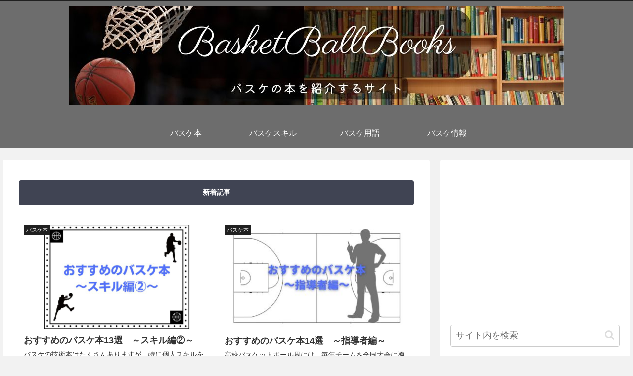

--- FILE ---
content_type: text/html; charset=UTF-8
request_url: https://www.bbb.dora-moon.com/
body_size: 33294
content:
<!doctype html>
<html lang="ja">

<head>
<meta charset="utf-8">
<meta http-equiv="X-UA-Compatible" content="IE=edge">
<meta name="viewport" content="width=device-width, initial-scale=1.0, viewport-fit=cover"/>
<meta name="referrer" content="no-referrer-when-downgrade"/>

  
  <!-- Other Analytics -->
<script async src="https://pagead2.googlesyndication.com/pagead/js/adsbygoogle.js?client=ca-pub-4717090089647809"
     crossorigin="anonymous"></script>
<!-- /Other Analytics -->
<!-- preconnect dns-prefetch -->
<link rel="preconnect dns-prefetch" href="//www.googletagmanager.com">
<link rel="preconnect dns-prefetch" href="//www.google-analytics.com">
<link rel="preconnect dns-prefetch" href="//ajax.googleapis.com">
<link rel="preconnect dns-prefetch" href="//cdnjs.cloudflare.com">
<link rel="preconnect dns-prefetch" href="//pagead2.googlesyndication.com">
<link rel="preconnect dns-prefetch" href="//googleads.g.doubleclick.net">
<link rel="preconnect dns-prefetch" href="//tpc.googlesyndication.com">
<link rel="preconnect dns-prefetch" href="//ad.doubleclick.net">
<link rel="preconnect dns-prefetch" href="//www.gstatic.com">
<link rel="preconnect dns-prefetch" href="//cse.google.com">
<link rel="preconnect dns-prefetch" href="//fonts.gstatic.com">
<link rel="preconnect dns-prefetch" href="//fonts.googleapis.com">
<link rel="preconnect dns-prefetch" href="//cms.quantserve.com">
<link rel="preconnect dns-prefetch" href="//secure.gravatar.com">
<link rel="preconnect dns-prefetch" href="//cdn.syndication.twimg.com">
<link rel="preconnect dns-prefetch" href="//cdn.jsdelivr.net">
<link rel="preconnect dns-prefetch" href="//images-fe.ssl-images-amazon.com">
<link rel="preconnect dns-prefetch" href="//completion.amazon.com">
<link rel="preconnect dns-prefetch" href="//m.media-amazon.com">
<link rel="preconnect dns-prefetch" href="//i.moshimo.com">
<link rel="preconnect dns-prefetch" href="//aml.valuecommerce.com">
<link rel="preconnect dns-prefetch" href="//dalc.valuecommerce.com">
<link rel="preconnect dns-prefetch" href="//dalb.valuecommerce.com">
<title>BasketBallBooks  |  バスケの本を紹介するサイト</title>
<meta name='robots' content='max-image-preview:large' />

<!-- OGP -->
<meta property="og:type" content="website">
<meta property="og:description" content="バスケの本を紹介するサイト">
<meta property="og:title" content="BasketBallBooks">
<meta property="og:url" content="https://www.bbb.dora-moon.com">
<meta property="og:image" content="http://www.bbb.dora-moon.com/wp-content/uploads/2023/01/BasketBallBooks.jpg">
<meta property="og:site_name" content="BasketBallBooks">
<meta property="og:locale" content="ja_JP">
<meta property="article:published_time" content="2026-01-24T21:55:31+09:00" />
<meta property="article:modified_time" content="2026-01-24T21:55:31+09:00" />
<meta property="article:section" content="バスケ本">
<meta property="article:tag" content="コニー">
<meta property="article:tag" content="中川直之">
<meta property="article:tag" content="佐藤賢次">
<meta property="article:tag" content="小谷究">
<meta property="article:tag" content="磯ヶ谷光明">
<!-- /OGP -->

<!-- Twitter Card -->
<meta name="twitter:card" content="summary_large_image">
<meta property="twitter:description" content="バスケの本を紹介するサイト">
<meta property="twitter:title" content="BasketBallBooks">
<meta property="twitter:url" content="https://www.bbb.dora-moon.com">
<meta name="twitter:image" content="http://www.bbb.dora-moon.com/wp-content/uploads/2023/01/BasketBallBooks.jpg">
<meta name="twitter:domain" content="www.bbb.dora-moon.com">
<!-- /Twitter Card -->
<link rel='dns-prefetch' href='//ajax.googleapis.com' />
<link rel='dns-prefetch' href='//cdnjs.cloudflare.com' />
<link rel="alternate" type="application/rss+xml" title="BasketBallBooks &raquo; フィード" href="https://www.bbb.dora-moon.com/feed/" />
<link rel="alternate" type="application/rss+xml" title="BasketBallBooks &raquo; コメントフィード" href="https://www.bbb.dora-moon.com/comments/feed/" />
<style id='wp-img-auto-sizes-contain-inline-css'>
img:is([sizes=auto i],[sizes^="auto," i]){contain-intrinsic-size:3000px 1500px}
/*# sourceURL=wp-img-auto-sizes-contain-inline-css */
</style>
<link rel='stylesheet' id='cocoon-style-css' href='https://www.bbb.dora-moon.com/wp-content/themes/cocoon-master/style.css?ver=6.9&#038;fver=20220413103501' media='all' />
<link rel='stylesheet' id='cocoon-keyframes-css' href='https://www.bbb.dora-moon.com/wp-content/themes/cocoon-master/keyframes.css?ver=6.9&#038;fver=20220413103501' media='all' />
<link rel='stylesheet' id='font-awesome-style-css' href='https://www.bbb.dora-moon.com/wp-content/themes/cocoon-master/webfonts/fontawesome/css/font-awesome.min.css?ver=6.9&#038;fver=20220413103501' media='all' />
<link rel='stylesheet' id='icomoon-style-css' href='https://www.bbb.dora-moon.com/wp-content/themes/cocoon-master/webfonts/icomoon/style.css?ver=6.9&#038;fver=20220413103501' media='all' />
<link rel='stylesheet' id='cocoon-skin-style-css' href='https://www.bbb.dora-moon.com/wp-content/themes/cocoon-master/skins/skin-modernblack/style.css?ver=6.9&#038;fver=20220413103501' media='all' />
<style id='cocoon-skin-style-inline-css'>
#header-container,#header-container .navi,#navi .navi-in>.menu-header .sub-menu{background-color:#6d6d6d}.header,.header .site-name-text,#navi .navi-in a,#navi .navi-in a:hover{color:#fff}#navi .navi-in a:hover{background-color:rgba(255,255,255,.2)}.main{width:860px}.main{padding:20px 29px}.main{border-width:1px}.sidebar{width:376px}.wrap{width:1256px}@media screen and (max-width:1280px){.wrap{width:auto}.main,.sidebar,.sidebar-left .main,.sidebar-left .sidebar{margin:0 .5%}.main{width:67.4%}.sidebar{padding:1.5%;width:30%}.entry-card-thumb{width:38%}.entry-card-content{margin-left:40%}}.logo-header img{height:200px;width:auto}.logo-header img{width:1000px;height:auto}.toc-checkbox{display:none}.toc-content{visibility:hidden;height:0;opacity:.2;transition:all .5s ease-out}.toc-checkbox:checked~.toc-content{visibility:visible;padding-top:.6em;height:100%;opacity:1}.toc-title::after{content:'[開く]';margin-left:.5em;cursor:pointer;font-size:.8em}.toc-title:hover::after{text-decoration:underline}.toc-checkbox:checked+.toc-title::after{content:'[閉じる]'}#respond{display:none}.entry-content>*,.demo .entry-content p{line-height:1.8}.entry-content>*,.article p,.demo .entry-content p,.article dl,.article ul,.article ol,.article blockquote,.article pre,.article table,.article .toc,.body .article,.body .column-wrap,.body .new-entry-cards,.body .popular-entry-cards,.body .navi-entry-cards,.body .box-menus,.body .ranking-item,.body .rss-entry-cards,.body .widget,.body .author-box,.body .blogcard-wrap,.body .login-user-only,.body .information-box,.body .question-box,.body .alert-box,.body .information,.body .question,.body .alert,.body .memo-box,.body .comment-box,.body .common-icon-box,.body .blank-box,.body .button-block,.body .micro-bottom,.body .caption-box,.body .tab-caption-box,.body .label-box,.body .toggle-wrap,.body .wp-block-image,.body .booklink-box,.body .kaerebalink-box,.body .tomarebalink-box,.body .product-item-box,.body .speech-wrap,.body .wp-block-categories,.body .wp-block-archives,.body .wp-block-archives-dropdown,.body .wp-block-calendar,.body .ad-area,.body .wp-block-gallery,.body .wp-block-audio,.body .wp-block-cover,.body .wp-block-file,.body .wp-block-media-text,.body .wp-block-video,.body .wp-block-buttons,.body .wp-block-columns,.body .wp-block-separator,.body .components-placeholder,.body .wp-block-search,.body .wp-block-social-links,.body .timeline-box,.body .blogcard-type,.body .btn-wrap,.body .btn-wrap a,.body .block-box,.body .wp-block-embed,.body .wp-block-group,.body .wp-block-table,.body .scrollable-table,.body .wp-block-separator,.body .wp-block,.body .video-container,.comment-area,.related-entries,.pager-post-navi,.comment-respond,.is-root-container>*,[data-type="core/freeform"]{margin-bottom:1.8em}.article h2,.article h3,.article h4,.article h5,.article h6{margin-bottom:1.62em}@media screen and (max-width:480px){.body,.menu-content{font-size:16px}}@media screen and (max-width:781px){.wp-block-column{margin-bottom:1.8em}}@media screen and (max-width:599px){.column-wrap>div{margin-bottom:1.8em}}.article h2,.article h3,.article h4,.article h5,.article h6{margin-top:2.4em}.article .micro-top{margin-bottom:.36em}.article .micro-bottom{margin-top:-1.62em}.article .micro-balloon{margin-bottom:.9em}.article .micro-bottom.micro-balloon{margin-top:-1.26em}.blank-box.bb-key-color{border-color:#19448e}.iic-key-color li::before{color:#19448e}.blank-box.bb-tab.bb-key-color::before{background-color:#19448e}.tb-key-color .toggle-button{border:1px solid #19448e;background:#19448e;color:#fff}.tb-key-color .toggle-button::before{color:#ccc}.tb-key-color .toggle-checkbox:checked~.toggle-content{border-color:#19448e}.cb-key-color.caption-box{border-color:#19448e}.cb-key-color .caption-box-label{background-color:#19448e;color:#fff}.tcb-key-color .tab-caption-box-label{background-color:#19448e;color:#fff}.tcb-key-color .tab-caption-box-content{border-color:#19448e}.lb-key-color .label-box-content{border-color:#19448e}.mc-key-color{background-color:#19448e;color:#fff;border:0}.mc-key-color.micro-bottom::after{border-bottom-color:#19448e;border-top-color:transparent}.mc-key-color::before{border-top-color:transparent;border-bottom-color:transparent}.mc-key-color::after{border-top-color:#19448e}.btn-key-color,.btn-wrap.btn-wrap-key-color>a{background-color:#19448e}.has-text-color.has-key-color-color{color:#19448e}.has-background.has-key-color-background-color{background-color:#19448e}.body.article,body#tinymce.wp-editor{background-color:#fff}.body.article,.editor-post-title__block .editor-post-title__input,body#tinymce.wp-editor{color:#333}html .body .has-key-color-background-color{background-color:#19448e}html .body .has-key-color-color{color:#19448e}html .body .has-key-color-color .toggle-button::before{color:#19448e}html .body .has-key-color-border-color{border-color:#19448e}html .body .btn-wrap.has-key-color-background-color>a{background-color:#19448e}html .body .btn-wrap.has-key-color-color>a{color:#19448e}html .body .btn-wrap.has-key-color-border-color>a{border-color:#19448e}html .body .bb-tab.has-key-color-border-color .bb-label{background-color:#19448e}html .body .toggle-wrap.has-key-color-color .toggle-button,html .body .toggle-wrap.has-key-color-color .toggle-button:before{color:#19448e}html .body .toggle-wrap.has-key-color-border-color .toggle-button{background-color:#19448e}html .body .toggle-wrap.has-key-color-border-color .toggle-button,.toggle-wrap.has-key-color-border-color .toggle-content{border-color:#19448e}html .body .iconlist-box.has-key-color-icon-color li::before{color:#19448e}html .body .micro-balloon.has-key-color-color{color:#19448e}html .body .micro-balloon.has-key-color-background-color{background-color:#19448e;border-color:transparent}html .body .micro-balloon.has-key-color-background-color.micro-bottom::after{border-bottom-color:#19448e;border-top-color:transparent}html .body .micro-balloon.has-key-color-background-color::before{border-top-color:transparent;border-bottom-color:transparent}html .body .micro-balloon.has-key-color-background-color::after{border-top-color:#19448e}html .body .micro-balloon.has-border-color.has-key-color-border-color{border-color:#19448e}html .body .micro-balloon.micro-top.has-key-color-border-color::before{border-top-color:#19448e}html .body .micro-balloon.micro-bottom.has-key-color-border-color::before{border-bottom-color:#19448e}html .body .caption-box.has-key-color-border-color .box-label{background-color:#19448e}html .body .tab-caption-box.has-key-color-border-color .box-label{background-color:#19448e}html .body .tab-caption-box.has-key-color-border-color .box-content{border-color:#19448e}html .body .tab-caption-box.has-key-color-background-color .box-content{background-color:#19448e}html .body .label-box.has-key-color-border-color .box-content{border-color:#19448e}html .body .label-box.has-key-color-background-color .box-content{background-color:#19448e}html .body .speech-balloon.has-key-color-background-color{background-color:#19448e}html .body .speech-balloon.has-text-color.has-key-color-color{color:#19448e}html .body .speech-balloon.has-key-color-border-color{border-color:#19448e}html .body .sbp-l .speech-balloon.has-key-color-border-color::before{border-right-color:#19448e}html .body .sbp-r .speech-balloon.has-key-color-border-color::before{border-left-color:#19448e}html .body .sbp-l .speech-balloon.has-key-color-background-color::after{border-right-color:#19448e}html .body .sbp-r .speech-balloon.has-key-color-background-color::after{border-left-color:#19448e}html .body .sbs-line.sbp-r .speech-balloon.has-key-color-background-color{background-color:#19448e}html .body .sbs-line.sbp-r .speech-balloon.has-key-color-border-color{border-color:#19448e}html .body .speech-wraphtml .body .sbs-think .speech-balloon.has-key-color-border-color::before,html .body .speech-wrap.sbs-think .speech-balloon.has-key-color-border-color::after{border-color:#19448e}html .body .sbs-think .speech-balloon.has-key-color-background-color::before,html .body .sbs-think .speech-balloon.has-key-color-background-color::after{background-color:#19448e}html .body .sbs-think .speech-balloon.has-key-color-border-color::before{border-color:#19448e}html .body .timeline-box.has-key-color-point-color .timeline-item::before{background-color:#19448e}html .body .has-key-color-question-color .faq-question-label{color:#19448e}html .body .has-key-color-answer-color .faq-answer-label{color:#19448e}html .body .is-style-square.has-key-color-question-color .faq-question-label{color:#fff;background-color:#19448e}html .body .is-style-square.has-key-color-answer-color .faq-answer-label{color:#fff;background-color:#19448e}html .body .has-red-background-color{background-color:#e60033}html .body .has-red-color{color:#e60033}html .body .has-red-color .toggle-button::before{color:#e60033}html .body .has-red-border-color{border-color:#e60033}html .body .btn-wrap.has-red-background-color>a{background-color:#e60033}html .body .btn-wrap.has-red-color>a{color:#e60033}html .body .btn-wrap.has-red-border-color>a{border-color:#e60033}html .body .bb-tab.has-red-border-color .bb-label{background-color:#e60033}html .body .toggle-wrap.has-red-color .toggle-button,html .body .toggle-wrap.has-red-color .toggle-button:before{color:#e60033}html .body .toggle-wrap.has-red-border-color .toggle-button{background-color:#e60033}html .body .toggle-wrap.has-red-border-color .toggle-button,.toggle-wrap.has-red-border-color .toggle-content{border-color:#e60033}html .body .iconlist-box.has-red-icon-color li::before{color:#e60033}html .body .micro-balloon.has-red-color{color:#e60033}html .body .micro-balloon.has-red-background-color{background-color:#e60033;border-color:transparent}html .body .micro-balloon.has-red-background-color.micro-bottom::after{border-bottom-color:#e60033;border-top-color:transparent}html .body .micro-balloon.has-red-background-color::before{border-top-color:transparent;border-bottom-color:transparent}html .body .micro-balloon.has-red-background-color::after{border-top-color:#e60033}html .body .micro-balloon.has-border-color.has-red-border-color{border-color:#e60033}html .body .micro-balloon.micro-top.has-red-border-color::before{border-top-color:#e60033}html .body .micro-balloon.micro-bottom.has-red-border-color::before{border-bottom-color:#e60033}html .body .caption-box.has-red-border-color .box-label{background-color:#e60033}html .body .tab-caption-box.has-red-border-color .box-label{background-color:#e60033}html .body .tab-caption-box.has-red-border-color .box-content{border-color:#e60033}html .body .tab-caption-box.has-red-background-color .box-content{background-color:#e60033}html .body .label-box.has-red-border-color .box-content{border-color:#e60033}html .body .label-box.has-red-background-color .box-content{background-color:#e60033}html .body .speech-balloon.has-red-background-color{background-color:#e60033}html .body .speech-balloon.has-text-color.has-red-color{color:#e60033}html .body .speech-balloon.has-red-border-color{border-color:#e60033}html .body .sbp-l .speech-balloon.has-red-border-color::before{border-right-color:#e60033}html .body .sbp-r .speech-balloon.has-red-border-color::before{border-left-color:#e60033}html .body .sbp-l .speech-balloon.has-red-background-color::after{border-right-color:#e60033}html .body .sbp-r .speech-balloon.has-red-background-color::after{border-left-color:#e60033}html .body .sbs-line.sbp-r .speech-balloon.has-red-background-color{background-color:#e60033}html .body .sbs-line.sbp-r .speech-balloon.has-red-border-color{border-color:#e60033}html .body .speech-wraphtml .body .sbs-think .speech-balloon.has-red-border-color::before,html .body .speech-wrap.sbs-think .speech-balloon.has-red-border-color::after{border-color:#e60033}html .body .sbs-think .speech-balloon.has-red-background-color::before,html .body .sbs-think .speech-balloon.has-red-background-color::after{background-color:#e60033}html .body .sbs-think .speech-balloon.has-red-border-color::before{border-color:#e60033}html .body .timeline-box.has-red-point-color .timeline-item::before{background-color:#e60033}html .body .has-red-question-color .faq-question-label{color:#e60033}html .body .has-red-answer-color .faq-answer-label{color:#e60033}html .body .is-style-square.has-red-question-color .faq-question-label{color:#fff;background-color:#e60033}html .body .is-style-square.has-red-answer-color .faq-answer-label{color:#fff;background-color:#e60033}html .body .has-pink-background-color{background-color:#e95295}html .body .has-pink-color{color:#e95295}html .body .has-pink-color .toggle-button::before{color:#e95295}html .body .has-pink-border-color{border-color:#e95295}html .body .btn-wrap.has-pink-background-color>a{background-color:#e95295}html .body .btn-wrap.has-pink-color>a{color:#e95295}html .body .btn-wrap.has-pink-border-color>a{border-color:#e95295}html .body .bb-tab.has-pink-border-color .bb-label{background-color:#e95295}html .body .toggle-wrap.has-pink-color .toggle-button,html .body .toggle-wrap.has-pink-color .toggle-button:before{color:#e95295}html .body .toggle-wrap.has-pink-border-color .toggle-button{background-color:#e95295}html .body .toggle-wrap.has-pink-border-color .toggle-button,.toggle-wrap.has-pink-border-color .toggle-content{border-color:#e95295}html .body .iconlist-box.has-pink-icon-color li::before{color:#e95295}html .body .micro-balloon.has-pink-color{color:#e95295}html .body .micro-balloon.has-pink-background-color{background-color:#e95295;border-color:transparent}html .body .micro-balloon.has-pink-background-color.micro-bottom::after{border-bottom-color:#e95295;border-top-color:transparent}html .body .micro-balloon.has-pink-background-color::before{border-top-color:transparent;border-bottom-color:transparent}html .body .micro-balloon.has-pink-background-color::after{border-top-color:#e95295}html .body .micro-balloon.has-border-color.has-pink-border-color{border-color:#e95295}html .body .micro-balloon.micro-top.has-pink-border-color::before{border-top-color:#e95295}html .body .micro-balloon.micro-bottom.has-pink-border-color::before{border-bottom-color:#e95295}html .body .caption-box.has-pink-border-color .box-label{background-color:#e95295}html .body .tab-caption-box.has-pink-border-color .box-label{background-color:#e95295}html .body .tab-caption-box.has-pink-border-color .box-content{border-color:#e95295}html .body .tab-caption-box.has-pink-background-color .box-content{background-color:#e95295}html .body .label-box.has-pink-border-color .box-content{border-color:#e95295}html .body .label-box.has-pink-background-color .box-content{background-color:#e95295}html .body .speech-balloon.has-pink-background-color{background-color:#e95295}html .body .speech-balloon.has-text-color.has-pink-color{color:#e95295}html .body .speech-balloon.has-pink-border-color{border-color:#e95295}html .body .sbp-l .speech-balloon.has-pink-border-color::before{border-right-color:#e95295}html .body .sbp-r .speech-balloon.has-pink-border-color::before{border-left-color:#e95295}html .body .sbp-l .speech-balloon.has-pink-background-color::after{border-right-color:#e95295}html .body .sbp-r .speech-balloon.has-pink-background-color::after{border-left-color:#e95295}html .body .sbs-line.sbp-r .speech-balloon.has-pink-background-color{background-color:#e95295}html .body .sbs-line.sbp-r .speech-balloon.has-pink-border-color{border-color:#e95295}html .body .speech-wraphtml .body .sbs-think .speech-balloon.has-pink-border-color::before,html .body .speech-wrap.sbs-think .speech-balloon.has-pink-border-color::after{border-color:#e95295}html .body .sbs-think .speech-balloon.has-pink-background-color::before,html .body .sbs-think .speech-balloon.has-pink-background-color::after{background-color:#e95295}html .body .sbs-think .speech-balloon.has-pink-border-color::before{border-color:#e95295}html .body .timeline-box.has-pink-point-color .timeline-item::before{background-color:#e95295}html .body .has-pink-question-color .faq-question-label{color:#e95295}html .body .has-pink-answer-color .faq-answer-label{color:#e95295}html .body .is-style-square.has-pink-question-color .faq-question-label{color:#fff;background-color:#e95295}html .body .is-style-square.has-pink-answer-color .faq-answer-label{color:#fff;background-color:#e95295}html .body .has-purple-background-color{background-color:#884898}html .body .has-purple-color{color:#884898}html .body .has-purple-color .toggle-button::before{color:#884898}html .body .has-purple-border-color{border-color:#884898}html .body .btn-wrap.has-purple-background-color>a{background-color:#884898}html .body .btn-wrap.has-purple-color>a{color:#884898}html .body .btn-wrap.has-purple-border-color>a{border-color:#884898}html .body .bb-tab.has-purple-border-color .bb-label{background-color:#884898}html .body .toggle-wrap.has-purple-color .toggle-button,html .body .toggle-wrap.has-purple-color .toggle-button:before{color:#884898}html .body .toggle-wrap.has-purple-border-color .toggle-button{background-color:#884898}html .body .toggle-wrap.has-purple-border-color .toggle-button,.toggle-wrap.has-purple-border-color .toggle-content{border-color:#884898}html .body .iconlist-box.has-purple-icon-color li::before{color:#884898}html .body .micro-balloon.has-purple-color{color:#884898}html .body .micro-balloon.has-purple-background-color{background-color:#884898;border-color:transparent}html .body .micro-balloon.has-purple-background-color.micro-bottom::after{border-bottom-color:#884898;border-top-color:transparent}html .body .micro-balloon.has-purple-background-color::before{border-top-color:transparent;border-bottom-color:transparent}html .body .micro-balloon.has-purple-background-color::after{border-top-color:#884898}html .body .micro-balloon.has-border-color.has-purple-border-color{border-color:#884898}html .body .micro-balloon.micro-top.has-purple-border-color::before{border-top-color:#884898}html .body .micro-balloon.micro-bottom.has-purple-border-color::before{border-bottom-color:#884898}html .body .caption-box.has-purple-border-color .box-label{background-color:#884898}html .body .tab-caption-box.has-purple-border-color .box-label{background-color:#884898}html .body .tab-caption-box.has-purple-border-color .box-content{border-color:#884898}html .body .tab-caption-box.has-purple-background-color .box-content{background-color:#884898}html .body .label-box.has-purple-border-color .box-content{border-color:#884898}html .body .label-box.has-purple-background-color .box-content{background-color:#884898}html .body .speech-balloon.has-purple-background-color{background-color:#884898}html .body .speech-balloon.has-text-color.has-purple-color{color:#884898}html .body .speech-balloon.has-purple-border-color{border-color:#884898}html .body .sbp-l .speech-balloon.has-purple-border-color::before{border-right-color:#884898}html .body .sbp-r .speech-balloon.has-purple-border-color::before{border-left-color:#884898}html .body .sbp-l .speech-balloon.has-purple-background-color::after{border-right-color:#884898}html .body .sbp-r .speech-balloon.has-purple-background-color::after{border-left-color:#884898}html .body .sbs-line.sbp-r .speech-balloon.has-purple-background-color{background-color:#884898}html .body .sbs-line.sbp-r .speech-balloon.has-purple-border-color{border-color:#884898}html .body .speech-wraphtml .body .sbs-think .speech-balloon.has-purple-border-color::before,html .body .speech-wrap.sbs-think .speech-balloon.has-purple-border-color::after{border-color:#884898}html .body .sbs-think .speech-balloon.has-purple-background-color::before,html .body .sbs-think .speech-balloon.has-purple-background-color::after{background-color:#884898}html .body .sbs-think .speech-balloon.has-purple-border-color::before{border-color:#884898}html .body .timeline-box.has-purple-point-color .timeline-item::before{background-color:#884898}html .body .has-purple-question-color .faq-question-label{color:#884898}html .body .has-purple-answer-color .faq-answer-label{color:#884898}html .body .is-style-square.has-purple-question-color .faq-question-label{color:#fff;background-color:#884898}html .body .is-style-square.has-purple-answer-color .faq-answer-label{color:#fff;background-color:#884898}html .body .has-deep-background-color{background-color:#55295b}html .body .has-deep-color{color:#55295b}html .body .has-deep-color .toggle-button::before{color:#55295b}html .body .has-deep-border-color{border-color:#55295b}html .body .btn-wrap.has-deep-background-color>a{background-color:#55295b}html .body .btn-wrap.has-deep-color>a{color:#55295b}html .body .btn-wrap.has-deep-border-color>a{border-color:#55295b}html .body .bb-tab.has-deep-border-color .bb-label{background-color:#55295b}html .body .toggle-wrap.has-deep-color .toggle-button,html .body .toggle-wrap.has-deep-color .toggle-button:before{color:#55295b}html .body .toggle-wrap.has-deep-border-color .toggle-button{background-color:#55295b}html .body .toggle-wrap.has-deep-border-color .toggle-button,.toggle-wrap.has-deep-border-color .toggle-content{border-color:#55295b}html .body .iconlist-box.has-deep-icon-color li::before{color:#55295b}html .body .micro-balloon.has-deep-color{color:#55295b}html .body .micro-balloon.has-deep-background-color{background-color:#55295b;border-color:transparent}html .body .micro-balloon.has-deep-background-color.micro-bottom::after{border-bottom-color:#55295b;border-top-color:transparent}html .body .micro-balloon.has-deep-background-color::before{border-top-color:transparent;border-bottom-color:transparent}html .body .micro-balloon.has-deep-background-color::after{border-top-color:#55295b}html .body .micro-balloon.has-border-color.has-deep-border-color{border-color:#55295b}html .body .micro-balloon.micro-top.has-deep-border-color::before{border-top-color:#55295b}html .body .micro-balloon.micro-bottom.has-deep-border-color::before{border-bottom-color:#55295b}html .body .caption-box.has-deep-border-color .box-label{background-color:#55295b}html .body .tab-caption-box.has-deep-border-color .box-label{background-color:#55295b}html .body .tab-caption-box.has-deep-border-color .box-content{border-color:#55295b}html .body .tab-caption-box.has-deep-background-color .box-content{background-color:#55295b}html .body .label-box.has-deep-border-color .box-content{border-color:#55295b}html .body .label-box.has-deep-background-color .box-content{background-color:#55295b}html .body .speech-balloon.has-deep-background-color{background-color:#55295b}html .body .speech-balloon.has-text-color.has-deep-color{color:#55295b}html .body .speech-balloon.has-deep-border-color{border-color:#55295b}html .body .sbp-l .speech-balloon.has-deep-border-color::before{border-right-color:#55295b}html .body .sbp-r .speech-balloon.has-deep-border-color::before{border-left-color:#55295b}html .body .sbp-l .speech-balloon.has-deep-background-color::after{border-right-color:#55295b}html .body .sbp-r .speech-balloon.has-deep-background-color::after{border-left-color:#55295b}html .body .sbs-line.sbp-r .speech-balloon.has-deep-background-color{background-color:#55295b}html .body .sbs-line.sbp-r .speech-balloon.has-deep-border-color{border-color:#55295b}html .body .speech-wraphtml .body .sbs-think .speech-balloon.has-deep-border-color::before,html .body .speech-wrap.sbs-think .speech-balloon.has-deep-border-color::after{border-color:#55295b}html .body .sbs-think .speech-balloon.has-deep-background-color::before,html .body .sbs-think .speech-balloon.has-deep-background-color::after{background-color:#55295b}html .body .sbs-think .speech-balloon.has-deep-border-color::before{border-color:#55295b}html .body .timeline-box.has-deep-point-color .timeline-item::before{background-color:#55295b}html .body .has-deep-question-color .faq-question-label{color:#55295b}html .body .has-deep-answer-color .faq-answer-label{color:#55295b}html .body .is-style-square.has-deep-question-color .faq-question-label{color:#fff;background-color:#55295b}html .body .is-style-square.has-deep-answer-color .faq-answer-label{color:#fff;background-color:#55295b}html .body .has-indigo-background-color{background-color:#1e50a2}html .body .has-indigo-color{color:#1e50a2}html .body .has-indigo-color .toggle-button::before{color:#1e50a2}html .body .has-indigo-border-color{border-color:#1e50a2}html .body .btn-wrap.has-indigo-background-color>a{background-color:#1e50a2}html .body .btn-wrap.has-indigo-color>a{color:#1e50a2}html .body .btn-wrap.has-indigo-border-color>a{border-color:#1e50a2}html .body .bb-tab.has-indigo-border-color .bb-label{background-color:#1e50a2}html .body .toggle-wrap.has-indigo-color .toggle-button,html .body .toggle-wrap.has-indigo-color .toggle-button:before{color:#1e50a2}html .body .toggle-wrap.has-indigo-border-color .toggle-button{background-color:#1e50a2}html .body .toggle-wrap.has-indigo-border-color .toggle-button,.toggle-wrap.has-indigo-border-color .toggle-content{border-color:#1e50a2}html .body .iconlist-box.has-indigo-icon-color li::before{color:#1e50a2}html .body .micro-balloon.has-indigo-color{color:#1e50a2}html .body .micro-balloon.has-indigo-background-color{background-color:#1e50a2;border-color:transparent}html .body .micro-balloon.has-indigo-background-color.micro-bottom::after{border-bottom-color:#1e50a2;border-top-color:transparent}html .body .micro-balloon.has-indigo-background-color::before{border-top-color:transparent;border-bottom-color:transparent}html .body .micro-balloon.has-indigo-background-color::after{border-top-color:#1e50a2}html .body .micro-balloon.has-border-color.has-indigo-border-color{border-color:#1e50a2}html .body .micro-balloon.micro-top.has-indigo-border-color::before{border-top-color:#1e50a2}html .body .micro-balloon.micro-bottom.has-indigo-border-color::before{border-bottom-color:#1e50a2}html .body .caption-box.has-indigo-border-color .box-label{background-color:#1e50a2}html .body .tab-caption-box.has-indigo-border-color .box-label{background-color:#1e50a2}html .body .tab-caption-box.has-indigo-border-color .box-content{border-color:#1e50a2}html .body .tab-caption-box.has-indigo-background-color .box-content{background-color:#1e50a2}html .body .label-box.has-indigo-border-color .box-content{border-color:#1e50a2}html .body .label-box.has-indigo-background-color .box-content{background-color:#1e50a2}html .body .speech-balloon.has-indigo-background-color{background-color:#1e50a2}html .body .speech-balloon.has-text-color.has-indigo-color{color:#1e50a2}html .body .speech-balloon.has-indigo-border-color{border-color:#1e50a2}html .body .sbp-l .speech-balloon.has-indigo-border-color::before{border-right-color:#1e50a2}html .body .sbp-r .speech-balloon.has-indigo-border-color::before{border-left-color:#1e50a2}html .body .sbp-l .speech-balloon.has-indigo-background-color::after{border-right-color:#1e50a2}html .body .sbp-r .speech-balloon.has-indigo-background-color::after{border-left-color:#1e50a2}html .body .sbs-line.sbp-r .speech-balloon.has-indigo-background-color{background-color:#1e50a2}html .body .sbs-line.sbp-r .speech-balloon.has-indigo-border-color{border-color:#1e50a2}html .body .speech-wraphtml .body .sbs-think .speech-balloon.has-indigo-border-color::before,html .body .speech-wrap.sbs-think .speech-balloon.has-indigo-border-color::after{border-color:#1e50a2}html .body .sbs-think .speech-balloon.has-indigo-background-color::before,html .body .sbs-think .speech-balloon.has-indigo-background-color::after{background-color:#1e50a2}html .body .sbs-think .speech-balloon.has-indigo-border-color::before{border-color:#1e50a2}html .body .timeline-box.has-indigo-point-color .timeline-item::before{background-color:#1e50a2}html .body .has-indigo-question-color .faq-question-label{color:#1e50a2}html .body .has-indigo-answer-color .faq-answer-label{color:#1e50a2}html .body .is-style-square.has-indigo-question-color .faq-question-label{color:#fff;background-color:#1e50a2}html .body .is-style-square.has-indigo-answer-color .faq-answer-label{color:#fff;background-color:#1e50a2}html .body .has-blue-background-color{background-color:#0095d9}html .body .has-blue-color{color:#0095d9}html .body .has-blue-color .toggle-button::before{color:#0095d9}html .body .has-blue-border-color{border-color:#0095d9}html .body .btn-wrap.has-blue-background-color>a{background-color:#0095d9}html .body .btn-wrap.has-blue-color>a{color:#0095d9}html .body .btn-wrap.has-blue-border-color>a{border-color:#0095d9}html .body .bb-tab.has-blue-border-color .bb-label{background-color:#0095d9}html .body .toggle-wrap.has-blue-color .toggle-button,html .body .toggle-wrap.has-blue-color .toggle-button:before{color:#0095d9}html .body .toggle-wrap.has-blue-border-color .toggle-button{background-color:#0095d9}html .body .toggle-wrap.has-blue-border-color .toggle-button,.toggle-wrap.has-blue-border-color .toggle-content{border-color:#0095d9}html .body .iconlist-box.has-blue-icon-color li::before{color:#0095d9}html .body .micro-balloon.has-blue-color{color:#0095d9}html .body .micro-balloon.has-blue-background-color{background-color:#0095d9;border-color:transparent}html .body .micro-balloon.has-blue-background-color.micro-bottom::after{border-bottom-color:#0095d9;border-top-color:transparent}html .body .micro-balloon.has-blue-background-color::before{border-top-color:transparent;border-bottom-color:transparent}html .body .micro-balloon.has-blue-background-color::after{border-top-color:#0095d9}html .body .micro-balloon.has-border-color.has-blue-border-color{border-color:#0095d9}html .body .micro-balloon.micro-top.has-blue-border-color::before{border-top-color:#0095d9}html .body .micro-balloon.micro-bottom.has-blue-border-color::before{border-bottom-color:#0095d9}html .body .caption-box.has-blue-border-color .box-label{background-color:#0095d9}html .body .tab-caption-box.has-blue-border-color .box-label{background-color:#0095d9}html .body .tab-caption-box.has-blue-border-color .box-content{border-color:#0095d9}html .body .tab-caption-box.has-blue-background-color .box-content{background-color:#0095d9}html .body .label-box.has-blue-border-color .box-content{border-color:#0095d9}html .body .label-box.has-blue-background-color .box-content{background-color:#0095d9}html .body .speech-balloon.has-blue-background-color{background-color:#0095d9}html .body .speech-balloon.has-text-color.has-blue-color{color:#0095d9}html .body .speech-balloon.has-blue-border-color{border-color:#0095d9}html .body .sbp-l .speech-balloon.has-blue-border-color::before{border-right-color:#0095d9}html .body .sbp-r .speech-balloon.has-blue-border-color::before{border-left-color:#0095d9}html .body .sbp-l .speech-balloon.has-blue-background-color::after{border-right-color:#0095d9}html .body .sbp-r .speech-balloon.has-blue-background-color::after{border-left-color:#0095d9}html .body .sbs-line.sbp-r .speech-balloon.has-blue-background-color{background-color:#0095d9}html .body .sbs-line.sbp-r .speech-balloon.has-blue-border-color{border-color:#0095d9}html .body .speech-wraphtml .body .sbs-think .speech-balloon.has-blue-border-color::before,html .body .speech-wrap.sbs-think .speech-balloon.has-blue-border-color::after{border-color:#0095d9}html .body .sbs-think .speech-balloon.has-blue-background-color::before,html .body .sbs-think .speech-balloon.has-blue-background-color::after{background-color:#0095d9}html .body .sbs-think .speech-balloon.has-blue-border-color::before{border-color:#0095d9}html .body .timeline-box.has-blue-point-color .timeline-item::before{background-color:#0095d9}html .body .has-blue-question-color .faq-question-label{color:#0095d9}html .body .has-blue-answer-color .faq-answer-label{color:#0095d9}html .body .is-style-square.has-blue-question-color .faq-question-label{color:#fff;background-color:#0095d9}html .body .is-style-square.has-blue-answer-color .faq-answer-label{color:#fff;background-color:#0095d9}html .body .has-light-blue-background-color{background-color:#2ca9e1}html .body .has-light-blue-color{color:#2ca9e1}html .body .has-light-blue-color .toggle-button::before{color:#2ca9e1}html .body .has-light-blue-border-color{border-color:#2ca9e1}html .body .btn-wrap.has-light-blue-background-color>a{background-color:#2ca9e1}html .body .btn-wrap.has-light-blue-color>a{color:#2ca9e1}html .body .btn-wrap.has-light-blue-border-color>a{border-color:#2ca9e1}html .body .bb-tab.has-light-blue-border-color .bb-label{background-color:#2ca9e1}html .body .toggle-wrap.has-light-blue-color .toggle-button,html .body .toggle-wrap.has-light-blue-color .toggle-button:before{color:#2ca9e1}html .body .toggle-wrap.has-light-blue-border-color .toggle-button{background-color:#2ca9e1}html .body .toggle-wrap.has-light-blue-border-color .toggle-button,.toggle-wrap.has-light-blue-border-color .toggle-content{border-color:#2ca9e1}html .body .iconlist-box.has-light-blue-icon-color li::before{color:#2ca9e1}html .body .micro-balloon.has-light-blue-color{color:#2ca9e1}html .body .micro-balloon.has-light-blue-background-color{background-color:#2ca9e1;border-color:transparent}html .body .micro-balloon.has-light-blue-background-color.micro-bottom::after{border-bottom-color:#2ca9e1;border-top-color:transparent}html .body .micro-balloon.has-light-blue-background-color::before{border-top-color:transparent;border-bottom-color:transparent}html .body .micro-balloon.has-light-blue-background-color::after{border-top-color:#2ca9e1}html .body .micro-balloon.has-border-color.has-light-blue-border-color{border-color:#2ca9e1}html .body .micro-balloon.micro-top.has-light-blue-border-color::before{border-top-color:#2ca9e1}html .body .micro-balloon.micro-bottom.has-light-blue-border-color::before{border-bottom-color:#2ca9e1}html .body .caption-box.has-light-blue-border-color .box-label{background-color:#2ca9e1}html .body .tab-caption-box.has-light-blue-border-color .box-label{background-color:#2ca9e1}html .body .tab-caption-box.has-light-blue-border-color .box-content{border-color:#2ca9e1}html .body .tab-caption-box.has-light-blue-background-color .box-content{background-color:#2ca9e1}html .body .label-box.has-light-blue-border-color .box-content{border-color:#2ca9e1}html .body .label-box.has-light-blue-background-color .box-content{background-color:#2ca9e1}html .body .speech-balloon.has-light-blue-background-color{background-color:#2ca9e1}html .body .speech-balloon.has-text-color.has-light-blue-color{color:#2ca9e1}html .body .speech-balloon.has-light-blue-border-color{border-color:#2ca9e1}html .body .sbp-l .speech-balloon.has-light-blue-border-color::before{border-right-color:#2ca9e1}html .body .sbp-r .speech-balloon.has-light-blue-border-color::before{border-left-color:#2ca9e1}html .body .sbp-l .speech-balloon.has-light-blue-background-color::after{border-right-color:#2ca9e1}html .body .sbp-r .speech-balloon.has-light-blue-background-color::after{border-left-color:#2ca9e1}html .body .sbs-line.sbp-r .speech-balloon.has-light-blue-background-color{background-color:#2ca9e1}html .body .sbs-line.sbp-r .speech-balloon.has-light-blue-border-color{border-color:#2ca9e1}html .body .speech-wraphtml .body .sbs-think .speech-balloon.has-light-blue-border-color::before,html .body .speech-wrap.sbs-think .speech-balloon.has-light-blue-border-color::after{border-color:#2ca9e1}html .body .sbs-think .speech-balloon.has-light-blue-background-color::before,html .body .sbs-think .speech-balloon.has-light-blue-background-color::after{background-color:#2ca9e1}html .body .sbs-think .speech-balloon.has-light-blue-border-color::before{border-color:#2ca9e1}html .body .timeline-box.has-light-blue-point-color .timeline-item::before{background-color:#2ca9e1}html .body .has-light-blue-question-color .faq-question-label{color:#2ca9e1}html .body .has-light-blue-answer-color .faq-answer-label{color:#2ca9e1}html .body .is-style-square.has-light-blue-question-color .faq-question-label{color:#fff;background-color:#2ca9e1}html .body .is-style-square.has-light-blue-answer-color .faq-answer-label{color:#fff;background-color:#2ca9e1}html .body .has-cyan-background-color{background-color:#00a3af}html .body .has-cyan-color{color:#00a3af}html .body .has-cyan-color .toggle-button::before{color:#00a3af}html .body .has-cyan-border-color{border-color:#00a3af}html .body .btn-wrap.has-cyan-background-color>a{background-color:#00a3af}html .body .btn-wrap.has-cyan-color>a{color:#00a3af}html .body .btn-wrap.has-cyan-border-color>a{border-color:#00a3af}html .body .bb-tab.has-cyan-border-color .bb-label{background-color:#00a3af}html .body .toggle-wrap.has-cyan-color .toggle-button,html .body .toggle-wrap.has-cyan-color .toggle-button:before{color:#00a3af}html .body .toggle-wrap.has-cyan-border-color .toggle-button{background-color:#00a3af}html .body .toggle-wrap.has-cyan-border-color .toggle-button,.toggle-wrap.has-cyan-border-color .toggle-content{border-color:#00a3af}html .body .iconlist-box.has-cyan-icon-color li::before{color:#00a3af}html .body .micro-balloon.has-cyan-color{color:#00a3af}html .body .micro-balloon.has-cyan-background-color{background-color:#00a3af;border-color:transparent}html .body .micro-balloon.has-cyan-background-color.micro-bottom::after{border-bottom-color:#00a3af;border-top-color:transparent}html .body .micro-balloon.has-cyan-background-color::before{border-top-color:transparent;border-bottom-color:transparent}html .body .micro-balloon.has-cyan-background-color::after{border-top-color:#00a3af}html .body .micro-balloon.has-border-color.has-cyan-border-color{border-color:#00a3af}html .body .micro-balloon.micro-top.has-cyan-border-color::before{border-top-color:#00a3af}html .body .micro-balloon.micro-bottom.has-cyan-border-color::before{border-bottom-color:#00a3af}html .body .caption-box.has-cyan-border-color .box-label{background-color:#00a3af}html .body .tab-caption-box.has-cyan-border-color .box-label{background-color:#00a3af}html .body .tab-caption-box.has-cyan-border-color .box-content{border-color:#00a3af}html .body .tab-caption-box.has-cyan-background-color .box-content{background-color:#00a3af}html .body .label-box.has-cyan-border-color .box-content{border-color:#00a3af}html .body .label-box.has-cyan-background-color .box-content{background-color:#00a3af}html .body .speech-balloon.has-cyan-background-color{background-color:#00a3af}html .body .speech-balloon.has-text-color.has-cyan-color{color:#00a3af}html .body .speech-balloon.has-cyan-border-color{border-color:#00a3af}html .body .sbp-l .speech-balloon.has-cyan-border-color::before{border-right-color:#00a3af}html .body .sbp-r .speech-balloon.has-cyan-border-color::before{border-left-color:#00a3af}html .body .sbp-l .speech-balloon.has-cyan-background-color::after{border-right-color:#00a3af}html .body .sbp-r .speech-balloon.has-cyan-background-color::after{border-left-color:#00a3af}html .body .sbs-line.sbp-r .speech-balloon.has-cyan-background-color{background-color:#00a3af}html .body .sbs-line.sbp-r .speech-balloon.has-cyan-border-color{border-color:#00a3af}html .body .speech-wraphtml .body .sbs-think .speech-balloon.has-cyan-border-color::before,html .body .speech-wrap.sbs-think .speech-balloon.has-cyan-border-color::after{border-color:#00a3af}html .body .sbs-think .speech-balloon.has-cyan-background-color::before,html .body .sbs-think .speech-balloon.has-cyan-background-color::after{background-color:#00a3af}html .body .sbs-think .speech-balloon.has-cyan-border-color::before{border-color:#00a3af}html .body .timeline-box.has-cyan-point-color .timeline-item::before{background-color:#00a3af}html .body .has-cyan-question-color .faq-question-label{color:#00a3af}html .body .has-cyan-answer-color .faq-answer-label{color:#00a3af}html .body .is-style-square.has-cyan-question-color .faq-question-label{color:#fff;background-color:#00a3af}html .body .is-style-square.has-cyan-answer-color .faq-answer-label{color:#fff;background-color:#00a3af}html .body .has-teal-background-color{background-color:#007b43}html .body .has-teal-color{color:#007b43}html .body .has-teal-color .toggle-button::before{color:#007b43}html .body .has-teal-border-color{border-color:#007b43}html .body .btn-wrap.has-teal-background-color>a{background-color:#007b43}html .body .btn-wrap.has-teal-color>a{color:#007b43}html .body .btn-wrap.has-teal-border-color>a{border-color:#007b43}html .body .bb-tab.has-teal-border-color .bb-label{background-color:#007b43}html .body .toggle-wrap.has-teal-color .toggle-button,html .body .toggle-wrap.has-teal-color .toggle-button:before{color:#007b43}html .body .toggle-wrap.has-teal-border-color .toggle-button{background-color:#007b43}html .body .toggle-wrap.has-teal-border-color .toggle-button,.toggle-wrap.has-teal-border-color .toggle-content{border-color:#007b43}html .body .iconlist-box.has-teal-icon-color li::before{color:#007b43}html .body .micro-balloon.has-teal-color{color:#007b43}html .body .micro-balloon.has-teal-background-color{background-color:#007b43;border-color:transparent}html .body .micro-balloon.has-teal-background-color.micro-bottom::after{border-bottom-color:#007b43;border-top-color:transparent}html .body .micro-balloon.has-teal-background-color::before{border-top-color:transparent;border-bottom-color:transparent}html .body .micro-balloon.has-teal-background-color::after{border-top-color:#007b43}html .body .micro-balloon.has-border-color.has-teal-border-color{border-color:#007b43}html .body .micro-balloon.micro-top.has-teal-border-color::before{border-top-color:#007b43}html .body .micro-balloon.micro-bottom.has-teal-border-color::before{border-bottom-color:#007b43}html .body .caption-box.has-teal-border-color .box-label{background-color:#007b43}html .body .tab-caption-box.has-teal-border-color .box-label{background-color:#007b43}html .body .tab-caption-box.has-teal-border-color .box-content{border-color:#007b43}html .body .tab-caption-box.has-teal-background-color .box-content{background-color:#007b43}html .body .label-box.has-teal-border-color .box-content{border-color:#007b43}html .body .label-box.has-teal-background-color .box-content{background-color:#007b43}html .body .speech-balloon.has-teal-background-color{background-color:#007b43}html .body .speech-balloon.has-text-color.has-teal-color{color:#007b43}html .body .speech-balloon.has-teal-border-color{border-color:#007b43}html .body .sbp-l .speech-balloon.has-teal-border-color::before{border-right-color:#007b43}html .body .sbp-r .speech-balloon.has-teal-border-color::before{border-left-color:#007b43}html .body .sbp-l .speech-balloon.has-teal-background-color::after{border-right-color:#007b43}html .body .sbp-r .speech-balloon.has-teal-background-color::after{border-left-color:#007b43}html .body .sbs-line.sbp-r .speech-balloon.has-teal-background-color{background-color:#007b43}html .body .sbs-line.sbp-r .speech-balloon.has-teal-border-color{border-color:#007b43}html .body .speech-wraphtml .body .sbs-think .speech-balloon.has-teal-border-color::before,html .body .speech-wrap.sbs-think .speech-balloon.has-teal-border-color::after{border-color:#007b43}html .body .sbs-think .speech-balloon.has-teal-background-color::before,html .body .sbs-think .speech-balloon.has-teal-background-color::after{background-color:#007b43}html .body .sbs-think .speech-balloon.has-teal-border-color::before{border-color:#007b43}html .body .timeline-box.has-teal-point-color .timeline-item::before{background-color:#007b43}html .body .has-teal-question-color .faq-question-label{color:#007b43}html .body .has-teal-answer-color .faq-answer-label{color:#007b43}html .body .is-style-square.has-teal-question-color .faq-question-label{color:#fff;background-color:#007b43}html .body .is-style-square.has-teal-answer-color .faq-answer-label{color:#fff;background-color:#007b43}html .body .has-green-background-color{background-color:#3eb370}html .body .has-green-color{color:#3eb370}html .body .has-green-color .toggle-button::before{color:#3eb370}html .body .has-green-border-color{border-color:#3eb370}html .body .btn-wrap.has-green-background-color>a{background-color:#3eb370}html .body .btn-wrap.has-green-color>a{color:#3eb370}html .body .btn-wrap.has-green-border-color>a{border-color:#3eb370}html .body .bb-tab.has-green-border-color .bb-label{background-color:#3eb370}html .body .toggle-wrap.has-green-color .toggle-button,html .body .toggle-wrap.has-green-color .toggle-button:before{color:#3eb370}html .body .toggle-wrap.has-green-border-color .toggle-button{background-color:#3eb370}html .body .toggle-wrap.has-green-border-color .toggle-button,.toggle-wrap.has-green-border-color .toggle-content{border-color:#3eb370}html .body .iconlist-box.has-green-icon-color li::before{color:#3eb370}html .body .micro-balloon.has-green-color{color:#3eb370}html .body .micro-balloon.has-green-background-color{background-color:#3eb370;border-color:transparent}html .body .micro-balloon.has-green-background-color.micro-bottom::after{border-bottom-color:#3eb370;border-top-color:transparent}html .body .micro-balloon.has-green-background-color::before{border-top-color:transparent;border-bottom-color:transparent}html .body .micro-balloon.has-green-background-color::after{border-top-color:#3eb370}html .body .micro-balloon.has-border-color.has-green-border-color{border-color:#3eb370}html .body .micro-balloon.micro-top.has-green-border-color::before{border-top-color:#3eb370}html .body .micro-balloon.micro-bottom.has-green-border-color::before{border-bottom-color:#3eb370}html .body .caption-box.has-green-border-color .box-label{background-color:#3eb370}html .body .tab-caption-box.has-green-border-color .box-label{background-color:#3eb370}html .body .tab-caption-box.has-green-border-color .box-content{border-color:#3eb370}html .body .tab-caption-box.has-green-background-color .box-content{background-color:#3eb370}html .body .label-box.has-green-border-color .box-content{border-color:#3eb370}html .body .label-box.has-green-background-color .box-content{background-color:#3eb370}html .body .speech-balloon.has-green-background-color{background-color:#3eb370}html .body .speech-balloon.has-text-color.has-green-color{color:#3eb370}html .body .speech-balloon.has-green-border-color{border-color:#3eb370}html .body .sbp-l .speech-balloon.has-green-border-color::before{border-right-color:#3eb370}html .body .sbp-r .speech-balloon.has-green-border-color::before{border-left-color:#3eb370}html .body .sbp-l .speech-balloon.has-green-background-color::after{border-right-color:#3eb370}html .body .sbp-r .speech-balloon.has-green-background-color::after{border-left-color:#3eb370}html .body .sbs-line.sbp-r .speech-balloon.has-green-background-color{background-color:#3eb370}html .body .sbs-line.sbp-r .speech-balloon.has-green-border-color{border-color:#3eb370}html .body .speech-wraphtml .body .sbs-think .speech-balloon.has-green-border-color::before,html .body .speech-wrap.sbs-think .speech-balloon.has-green-border-color::after{border-color:#3eb370}html .body .sbs-think .speech-balloon.has-green-background-color::before,html .body .sbs-think .speech-balloon.has-green-background-color::after{background-color:#3eb370}html .body .sbs-think .speech-balloon.has-green-border-color::before{border-color:#3eb370}html .body .timeline-box.has-green-point-color .timeline-item::before{background-color:#3eb370}html .body .has-green-question-color .faq-question-label{color:#3eb370}html .body .has-green-answer-color .faq-answer-label{color:#3eb370}html .body .is-style-square.has-green-question-color .faq-question-label{color:#fff;background-color:#3eb370}html .body .is-style-square.has-green-answer-color .faq-answer-label{color:#fff;background-color:#3eb370}html .body .has-light-green-background-color{background-color:#8bc34a}html .body .has-light-green-color{color:#8bc34a}html .body .has-light-green-color .toggle-button::before{color:#8bc34a}html .body .has-light-green-border-color{border-color:#8bc34a}html .body .btn-wrap.has-light-green-background-color>a{background-color:#8bc34a}html .body .btn-wrap.has-light-green-color>a{color:#8bc34a}html .body .btn-wrap.has-light-green-border-color>a{border-color:#8bc34a}html .body .bb-tab.has-light-green-border-color .bb-label{background-color:#8bc34a}html .body .toggle-wrap.has-light-green-color .toggle-button,html .body .toggle-wrap.has-light-green-color .toggle-button:before{color:#8bc34a}html .body .toggle-wrap.has-light-green-border-color .toggle-button{background-color:#8bc34a}html .body .toggle-wrap.has-light-green-border-color .toggle-button,.toggle-wrap.has-light-green-border-color .toggle-content{border-color:#8bc34a}html .body .iconlist-box.has-light-green-icon-color li::before{color:#8bc34a}html .body .micro-balloon.has-light-green-color{color:#8bc34a}html .body .micro-balloon.has-light-green-background-color{background-color:#8bc34a;border-color:transparent}html .body .micro-balloon.has-light-green-background-color.micro-bottom::after{border-bottom-color:#8bc34a;border-top-color:transparent}html .body .micro-balloon.has-light-green-background-color::before{border-top-color:transparent;border-bottom-color:transparent}html .body .micro-balloon.has-light-green-background-color::after{border-top-color:#8bc34a}html .body .micro-balloon.has-border-color.has-light-green-border-color{border-color:#8bc34a}html .body .micro-balloon.micro-top.has-light-green-border-color::before{border-top-color:#8bc34a}html .body .micro-balloon.micro-bottom.has-light-green-border-color::before{border-bottom-color:#8bc34a}html .body .caption-box.has-light-green-border-color .box-label{background-color:#8bc34a}html .body .tab-caption-box.has-light-green-border-color .box-label{background-color:#8bc34a}html .body .tab-caption-box.has-light-green-border-color .box-content{border-color:#8bc34a}html .body .tab-caption-box.has-light-green-background-color .box-content{background-color:#8bc34a}html .body .label-box.has-light-green-border-color .box-content{border-color:#8bc34a}html .body .label-box.has-light-green-background-color .box-content{background-color:#8bc34a}html .body .speech-balloon.has-light-green-background-color{background-color:#8bc34a}html .body .speech-balloon.has-text-color.has-light-green-color{color:#8bc34a}html .body .speech-balloon.has-light-green-border-color{border-color:#8bc34a}html .body .sbp-l .speech-balloon.has-light-green-border-color::before{border-right-color:#8bc34a}html .body .sbp-r .speech-balloon.has-light-green-border-color::before{border-left-color:#8bc34a}html .body .sbp-l .speech-balloon.has-light-green-background-color::after{border-right-color:#8bc34a}html .body .sbp-r .speech-balloon.has-light-green-background-color::after{border-left-color:#8bc34a}html .body .sbs-line.sbp-r .speech-balloon.has-light-green-background-color{background-color:#8bc34a}html .body .sbs-line.sbp-r .speech-balloon.has-light-green-border-color{border-color:#8bc34a}html .body .speech-wraphtml .body .sbs-think .speech-balloon.has-light-green-border-color::before,html .body .speech-wrap.sbs-think .speech-balloon.has-light-green-border-color::after{border-color:#8bc34a}html .body .sbs-think .speech-balloon.has-light-green-background-color::before,html .body .sbs-think .speech-balloon.has-light-green-background-color::after{background-color:#8bc34a}html .body .sbs-think .speech-balloon.has-light-green-border-color::before{border-color:#8bc34a}html .body .timeline-box.has-light-green-point-color .timeline-item::before{background-color:#8bc34a}html .body .has-light-green-question-color .faq-question-label{color:#8bc34a}html .body .has-light-green-answer-color .faq-answer-label{color:#8bc34a}html .body .is-style-square.has-light-green-question-color .faq-question-label{color:#fff;background-color:#8bc34a}html .body .is-style-square.has-light-green-answer-color .faq-answer-label{color:#fff;background-color:#8bc34a}html .body .has-lime-background-color{background-color:#c3d825}html .body .has-lime-color{color:#c3d825}html .body .has-lime-color .toggle-button::before{color:#c3d825}html .body .has-lime-border-color{border-color:#c3d825}html .body .btn-wrap.has-lime-background-color>a{background-color:#c3d825}html .body .btn-wrap.has-lime-color>a{color:#c3d825}html .body .btn-wrap.has-lime-border-color>a{border-color:#c3d825}html .body .bb-tab.has-lime-border-color .bb-label{background-color:#c3d825}html .body .toggle-wrap.has-lime-color .toggle-button,html .body .toggle-wrap.has-lime-color .toggle-button:before{color:#c3d825}html .body .toggle-wrap.has-lime-border-color .toggle-button{background-color:#c3d825}html .body .toggle-wrap.has-lime-border-color .toggle-button,.toggle-wrap.has-lime-border-color .toggle-content{border-color:#c3d825}html .body .iconlist-box.has-lime-icon-color li::before{color:#c3d825}html .body .micro-balloon.has-lime-color{color:#c3d825}html .body .micro-balloon.has-lime-background-color{background-color:#c3d825;border-color:transparent}html .body .micro-balloon.has-lime-background-color.micro-bottom::after{border-bottom-color:#c3d825;border-top-color:transparent}html .body .micro-balloon.has-lime-background-color::before{border-top-color:transparent;border-bottom-color:transparent}html .body .micro-balloon.has-lime-background-color::after{border-top-color:#c3d825}html .body .micro-balloon.has-border-color.has-lime-border-color{border-color:#c3d825}html .body .micro-balloon.micro-top.has-lime-border-color::before{border-top-color:#c3d825}html .body .micro-balloon.micro-bottom.has-lime-border-color::before{border-bottom-color:#c3d825}html .body .caption-box.has-lime-border-color .box-label{background-color:#c3d825}html .body .tab-caption-box.has-lime-border-color .box-label{background-color:#c3d825}html .body .tab-caption-box.has-lime-border-color .box-content{border-color:#c3d825}html .body .tab-caption-box.has-lime-background-color .box-content{background-color:#c3d825}html .body .label-box.has-lime-border-color .box-content{border-color:#c3d825}html .body .label-box.has-lime-background-color .box-content{background-color:#c3d825}html .body .speech-balloon.has-lime-background-color{background-color:#c3d825}html .body .speech-balloon.has-text-color.has-lime-color{color:#c3d825}html .body .speech-balloon.has-lime-border-color{border-color:#c3d825}html .body .sbp-l .speech-balloon.has-lime-border-color::before{border-right-color:#c3d825}html .body .sbp-r .speech-balloon.has-lime-border-color::before{border-left-color:#c3d825}html .body .sbp-l .speech-balloon.has-lime-background-color::after{border-right-color:#c3d825}html .body .sbp-r .speech-balloon.has-lime-background-color::after{border-left-color:#c3d825}html .body .sbs-line.sbp-r .speech-balloon.has-lime-background-color{background-color:#c3d825}html .body .sbs-line.sbp-r .speech-balloon.has-lime-border-color{border-color:#c3d825}html .body .speech-wraphtml .body .sbs-think .speech-balloon.has-lime-border-color::before,html .body .speech-wrap.sbs-think .speech-balloon.has-lime-border-color::after{border-color:#c3d825}html .body .sbs-think .speech-balloon.has-lime-background-color::before,html .body .sbs-think .speech-balloon.has-lime-background-color::after{background-color:#c3d825}html .body .sbs-think .speech-balloon.has-lime-border-color::before{border-color:#c3d825}html .body .timeline-box.has-lime-point-color .timeline-item::before{background-color:#c3d825}html .body .has-lime-question-color .faq-question-label{color:#c3d825}html .body .has-lime-answer-color .faq-answer-label{color:#c3d825}html .body .is-style-square.has-lime-question-color .faq-question-label{color:#fff;background-color:#c3d825}html .body .is-style-square.has-lime-answer-color .faq-answer-label{color:#fff;background-color:#c3d825}html .body .has-yellow-background-color{background-color:#ffd900}html .body .has-yellow-color{color:#ffd900}html .body .has-yellow-color .toggle-button::before{color:#ffd900}html .body .has-yellow-border-color{border-color:#ffd900}html .body .btn-wrap.has-yellow-background-color>a{background-color:#ffd900}html .body .btn-wrap.has-yellow-color>a{color:#ffd900}html .body .btn-wrap.has-yellow-border-color>a{border-color:#ffd900}html .body .bb-tab.has-yellow-border-color .bb-label{background-color:#ffd900}html .body .toggle-wrap.has-yellow-color .toggle-button,html .body .toggle-wrap.has-yellow-color .toggle-button:before{color:#ffd900}html .body .toggle-wrap.has-yellow-border-color .toggle-button{background-color:#ffd900}html .body .toggle-wrap.has-yellow-border-color .toggle-button,.toggle-wrap.has-yellow-border-color .toggle-content{border-color:#ffd900}html .body .iconlist-box.has-yellow-icon-color li::before{color:#ffd900}html .body .micro-balloon.has-yellow-color{color:#ffd900}html .body .micro-balloon.has-yellow-background-color{background-color:#ffd900;border-color:transparent}html .body .micro-balloon.has-yellow-background-color.micro-bottom::after{border-bottom-color:#ffd900;border-top-color:transparent}html .body .micro-balloon.has-yellow-background-color::before{border-top-color:transparent;border-bottom-color:transparent}html .body .micro-balloon.has-yellow-background-color::after{border-top-color:#ffd900}html .body .micro-balloon.has-border-color.has-yellow-border-color{border-color:#ffd900}html .body .micro-balloon.micro-top.has-yellow-border-color::before{border-top-color:#ffd900}html .body .micro-balloon.micro-bottom.has-yellow-border-color::before{border-bottom-color:#ffd900}html .body .caption-box.has-yellow-border-color .box-label{background-color:#ffd900}html .body .tab-caption-box.has-yellow-border-color .box-label{background-color:#ffd900}html .body .tab-caption-box.has-yellow-border-color .box-content{border-color:#ffd900}html .body .tab-caption-box.has-yellow-background-color .box-content{background-color:#ffd900}html .body .label-box.has-yellow-border-color .box-content{border-color:#ffd900}html .body .label-box.has-yellow-background-color .box-content{background-color:#ffd900}html .body .speech-balloon.has-yellow-background-color{background-color:#ffd900}html .body .speech-balloon.has-text-color.has-yellow-color{color:#ffd900}html .body .speech-balloon.has-yellow-border-color{border-color:#ffd900}html .body .sbp-l .speech-balloon.has-yellow-border-color::before{border-right-color:#ffd900}html .body .sbp-r .speech-balloon.has-yellow-border-color::before{border-left-color:#ffd900}html .body .sbp-l .speech-balloon.has-yellow-background-color::after{border-right-color:#ffd900}html .body .sbp-r .speech-balloon.has-yellow-background-color::after{border-left-color:#ffd900}html .body .sbs-line.sbp-r .speech-balloon.has-yellow-background-color{background-color:#ffd900}html .body .sbs-line.sbp-r .speech-balloon.has-yellow-border-color{border-color:#ffd900}html .body .speech-wraphtml .body .sbs-think .speech-balloon.has-yellow-border-color::before,html .body .speech-wrap.sbs-think .speech-balloon.has-yellow-border-color::after{border-color:#ffd900}html .body .sbs-think .speech-balloon.has-yellow-background-color::before,html .body .sbs-think .speech-balloon.has-yellow-background-color::after{background-color:#ffd900}html .body .sbs-think .speech-balloon.has-yellow-border-color::before{border-color:#ffd900}html .body .timeline-box.has-yellow-point-color .timeline-item::before{background-color:#ffd900}html .body .has-yellow-question-color .faq-question-label{color:#ffd900}html .body .has-yellow-answer-color .faq-answer-label{color:#ffd900}html .body .is-style-square.has-yellow-question-color .faq-question-label{color:#fff;background-color:#ffd900}html .body .is-style-square.has-yellow-answer-color .faq-answer-label{color:#fff;background-color:#ffd900}html .body .has-amber-background-color{background-color:#ffc107}html .body .has-amber-color{color:#ffc107}html .body .has-amber-color .toggle-button::before{color:#ffc107}html .body .has-amber-border-color{border-color:#ffc107}html .body .btn-wrap.has-amber-background-color>a{background-color:#ffc107}html .body .btn-wrap.has-amber-color>a{color:#ffc107}html .body .btn-wrap.has-amber-border-color>a{border-color:#ffc107}html .body .bb-tab.has-amber-border-color .bb-label{background-color:#ffc107}html .body .toggle-wrap.has-amber-color .toggle-button,html .body .toggle-wrap.has-amber-color .toggle-button:before{color:#ffc107}html .body .toggle-wrap.has-amber-border-color .toggle-button{background-color:#ffc107}html .body .toggle-wrap.has-amber-border-color .toggle-button,.toggle-wrap.has-amber-border-color .toggle-content{border-color:#ffc107}html .body .iconlist-box.has-amber-icon-color li::before{color:#ffc107}html .body .micro-balloon.has-amber-color{color:#ffc107}html .body .micro-balloon.has-amber-background-color{background-color:#ffc107;border-color:transparent}html .body .micro-balloon.has-amber-background-color.micro-bottom::after{border-bottom-color:#ffc107;border-top-color:transparent}html .body .micro-balloon.has-amber-background-color::before{border-top-color:transparent;border-bottom-color:transparent}html .body .micro-balloon.has-amber-background-color::after{border-top-color:#ffc107}html .body .micro-balloon.has-border-color.has-amber-border-color{border-color:#ffc107}html .body .micro-balloon.micro-top.has-amber-border-color::before{border-top-color:#ffc107}html .body .micro-balloon.micro-bottom.has-amber-border-color::before{border-bottom-color:#ffc107}html .body .caption-box.has-amber-border-color .box-label{background-color:#ffc107}html .body .tab-caption-box.has-amber-border-color .box-label{background-color:#ffc107}html .body .tab-caption-box.has-amber-border-color .box-content{border-color:#ffc107}html .body .tab-caption-box.has-amber-background-color .box-content{background-color:#ffc107}html .body .label-box.has-amber-border-color .box-content{border-color:#ffc107}html .body .label-box.has-amber-background-color .box-content{background-color:#ffc107}html .body .speech-balloon.has-amber-background-color{background-color:#ffc107}html .body .speech-balloon.has-text-color.has-amber-color{color:#ffc107}html .body .speech-balloon.has-amber-border-color{border-color:#ffc107}html .body .sbp-l .speech-balloon.has-amber-border-color::before{border-right-color:#ffc107}html .body .sbp-r .speech-balloon.has-amber-border-color::before{border-left-color:#ffc107}html .body .sbp-l .speech-balloon.has-amber-background-color::after{border-right-color:#ffc107}html .body .sbp-r .speech-balloon.has-amber-background-color::after{border-left-color:#ffc107}html .body .sbs-line.sbp-r .speech-balloon.has-amber-background-color{background-color:#ffc107}html .body .sbs-line.sbp-r .speech-balloon.has-amber-border-color{border-color:#ffc107}html .body .speech-wraphtml .body .sbs-think .speech-balloon.has-amber-border-color::before,html .body .speech-wrap.sbs-think .speech-balloon.has-amber-border-color::after{border-color:#ffc107}html .body .sbs-think .speech-balloon.has-amber-background-color::before,html .body .sbs-think .speech-balloon.has-amber-background-color::after{background-color:#ffc107}html .body .sbs-think .speech-balloon.has-amber-border-color::before{border-color:#ffc107}html .body .timeline-box.has-amber-point-color .timeline-item::before{background-color:#ffc107}html .body .has-amber-question-color .faq-question-label{color:#ffc107}html .body .has-amber-answer-color .faq-answer-label{color:#ffc107}html .body .is-style-square.has-amber-question-color .faq-question-label{color:#fff;background-color:#ffc107}html .body .is-style-square.has-amber-answer-color .faq-answer-label{color:#fff;background-color:#ffc107}html .body .has-orange-background-color{background-color:#f39800}html .body .has-orange-color{color:#f39800}html .body .has-orange-color .toggle-button::before{color:#f39800}html .body .has-orange-border-color{border-color:#f39800}html .body .btn-wrap.has-orange-background-color>a{background-color:#f39800}html .body .btn-wrap.has-orange-color>a{color:#f39800}html .body .btn-wrap.has-orange-border-color>a{border-color:#f39800}html .body .bb-tab.has-orange-border-color .bb-label{background-color:#f39800}html .body .toggle-wrap.has-orange-color .toggle-button,html .body .toggle-wrap.has-orange-color .toggle-button:before{color:#f39800}html .body .toggle-wrap.has-orange-border-color .toggle-button{background-color:#f39800}html .body .toggle-wrap.has-orange-border-color .toggle-button,.toggle-wrap.has-orange-border-color .toggle-content{border-color:#f39800}html .body .iconlist-box.has-orange-icon-color li::before{color:#f39800}html .body .micro-balloon.has-orange-color{color:#f39800}html .body .micro-balloon.has-orange-background-color{background-color:#f39800;border-color:transparent}html .body .micro-balloon.has-orange-background-color.micro-bottom::after{border-bottom-color:#f39800;border-top-color:transparent}html .body .micro-balloon.has-orange-background-color::before{border-top-color:transparent;border-bottom-color:transparent}html .body .micro-balloon.has-orange-background-color::after{border-top-color:#f39800}html .body .micro-balloon.has-border-color.has-orange-border-color{border-color:#f39800}html .body .micro-balloon.micro-top.has-orange-border-color::before{border-top-color:#f39800}html .body .micro-balloon.micro-bottom.has-orange-border-color::before{border-bottom-color:#f39800}html .body .caption-box.has-orange-border-color .box-label{background-color:#f39800}html .body .tab-caption-box.has-orange-border-color .box-label{background-color:#f39800}html .body .tab-caption-box.has-orange-border-color .box-content{border-color:#f39800}html .body .tab-caption-box.has-orange-background-color .box-content{background-color:#f39800}html .body .label-box.has-orange-border-color .box-content{border-color:#f39800}html .body .label-box.has-orange-background-color .box-content{background-color:#f39800}html .body .speech-balloon.has-orange-background-color{background-color:#f39800}html .body .speech-balloon.has-text-color.has-orange-color{color:#f39800}html .body .speech-balloon.has-orange-border-color{border-color:#f39800}html .body .sbp-l .speech-balloon.has-orange-border-color::before{border-right-color:#f39800}html .body .sbp-r .speech-balloon.has-orange-border-color::before{border-left-color:#f39800}html .body .sbp-l .speech-balloon.has-orange-background-color::after{border-right-color:#f39800}html .body .sbp-r .speech-balloon.has-orange-background-color::after{border-left-color:#f39800}html .body .sbs-line.sbp-r .speech-balloon.has-orange-background-color{background-color:#f39800}html .body .sbs-line.sbp-r .speech-balloon.has-orange-border-color{border-color:#f39800}html .body .speech-wraphtml .body .sbs-think .speech-balloon.has-orange-border-color::before,html .body .speech-wrap.sbs-think .speech-balloon.has-orange-border-color::after{border-color:#f39800}html .body .sbs-think .speech-balloon.has-orange-background-color::before,html .body .sbs-think .speech-balloon.has-orange-background-color::after{background-color:#f39800}html .body .sbs-think .speech-balloon.has-orange-border-color::before{border-color:#f39800}html .body .timeline-box.has-orange-point-color .timeline-item::before{background-color:#f39800}html .body .has-orange-question-color .faq-question-label{color:#f39800}html .body .has-orange-answer-color .faq-answer-label{color:#f39800}html .body .is-style-square.has-orange-question-color .faq-question-label{color:#fff;background-color:#f39800}html .body .is-style-square.has-orange-answer-color .faq-answer-label{color:#fff;background-color:#f39800}html .body .has-deep-orange-background-color{background-color:#ea5506}html .body .has-deep-orange-color{color:#ea5506}html .body .has-deep-orange-color .toggle-button::before{color:#ea5506}html .body .has-deep-orange-border-color{border-color:#ea5506}html .body .btn-wrap.has-deep-orange-background-color>a{background-color:#ea5506}html .body .btn-wrap.has-deep-orange-color>a{color:#ea5506}html .body .btn-wrap.has-deep-orange-border-color>a{border-color:#ea5506}html .body .bb-tab.has-deep-orange-border-color .bb-label{background-color:#ea5506}html .body .toggle-wrap.has-deep-orange-color .toggle-button,html .body .toggle-wrap.has-deep-orange-color .toggle-button:before{color:#ea5506}html .body .toggle-wrap.has-deep-orange-border-color .toggle-button{background-color:#ea5506}html .body .toggle-wrap.has-deep-orange-border-color .toggle-button,.toggle-wrap.has-deep-orange-border-color .toggle-content{border-color:#ea5506}html .body .iconlist-box.has-deep-orange-icon-color li::before{color:#ea5506}html .body .micro-balloon.has-deep-orange-color{color:#ea5506}html .body .micro-balloon.has-deep-orange-background-color{background-color:#ea5506;border-color:transparent}html .body .micro-balloon.has-deep-orange-background-color.micro-bottom::after{border-bottom-color:#ea5506;border-top-color:transparent}html .body .micro-balloon.has-deep-orange-background-color::before{border-top-color:transparent;border-bottom-color:transparent}html .body .micro-balloon.has-deep-orange-background-color::after{border-top-color:#ea5506}html .body .micro-balloon.has-border-color.has-deep-orange-border-color{border-color:#ea5506}html .body .micro-balloon.micro-top.has-deep-orange-border-color::before{border-top-color:#ea5506}html .body .micro-balloon.micro-bottom.has-deep-orange-border-color::before{border-bottom-color:#ea5506}html .body .caption-box.has-deep-orange-border-color .box-label{background-color:#ea5506}html .body .tab-caption-box.has-deep-orange-border-color .box-label{background-color:#ea5506}html .body .tab-caption-box.has-deep-orange-border-color .box-content{border-color:#ea5506}html .body .tab-caption-box.has-deep-orange-background-color .box-content{background-color:#ea5506}html .body .label-box.has-deep-orange-border-color .box-content{border-color:#ea5506}html .body .label-box.has-deep-orange-background-color .box-content{background-color:#ea5506}html .body .speech-balloon.has-deep-orange-background-color{background-color:#ea5506}html .body .speech-balloon.has-text-color.has-deep-orange-color{color:#ea5506}html .body .speech-balloon.has-deep-orange-border-color{border-color:#ea5506}html .body .sbp-l .speech-balloon.has-deep-orange-border-color::before{border-right-color:#ea5506}html .body .sbp-r .speech-balloon.has-deep-orange-border-color::before{border-left-color:#ea5506}html .body .sbp-l .speech-balloon.has-deep-orange-background-color::after{border-right-color:#ea5506}html .body .sbp-r .speech-balloon.has-deep-orange-background-color::after{border-left-color:#ea5506}html .body .sbs-line.sbp-r .speech-balloon.has-deep-orange-background-color{background-color:#ea5506}html .body .sbs-line.sbp-r .speech-balloon.has-deep-orange-border-color{border-color:#ea5506}html .body .speech-wraphtml .body .sbs-think .speech-balloon.has-deep-orange-border-color::before,html .body .speech-wrap.sbs-think .speech-balloon.has-deep-orange-border-color::after{border-color:#ea5506}html .body .sbs-think .speech-balloon.has-deep-orange-background-color::before,html .body .sbs-think .speech-balloon.has-deep-orange-background-color::after{background-color:#ea5506}html .body .sbs-think .speech-balloon.has-deep-orange-border-color::before{border-color:#ea5506}html .body .timeline-box.has-deep-orange-point-color .timeline-item::before{background-color:#ea5506}html .body .has-deep-orange-question-color .faq-question-label{color:#ea5506}html .body .has-deep-orange-answer-color .faq-answer-label{color:#ea5506}html .body .is-style-square.has-deep-orange-question-color .faq-question-label{color:#fff;background-color:#ea5506}html .body .is-style-square.has-deep-orange-answer-color .faq-answer-label{color:#fff;background-color:#ea5506}html .body .has-brown-background-color{background-color:#954e2a}html .body .has-brown-color{color:#954e2a}html .body .has-brown-color .toggle-button::before{color:#954e2a}html .body .has-brown-border-color{border-color:#954e2a}html .body .btn-wrap.has-brown-background-color>a{background-color:#954e2a}html .body .btn-wrap.has-brown-color>a{color:#954e2a}html .body .btn-wrap.has-brown-border-color>a{border-color:#954e2a}html .body .bb-tab.has-brown-border-color .bb-label{background-color:#954e2a}html .body .toggle-wrap.has-brown-color .toggle-button,html .body .toggle-wrap.has-brown-color .toggle-button:before{color:#954e2a}html .body .toggle-wrap.has-brown-border-color .toggle-button{background-color:#954e2a}html .body .toggle-wrap.has-brown-border-color .toggle-button,.toggle-wrap.has-brown-border-color .toggle-content{border-color:#954e2a}html .body .iconlist-box.has-brown-icon-color li::before{color:#954e2a}html .body .micro-balloon.has-brown-color{color:#954e2a}html .body .micro-balloon.has-brown-background-color{background-color:#954e2a;border-color:transparent}html .body .micro-balloon.has-brown-background-color.micro-bottom::after{border-bottom-color:#954e2a;border-top-color:transparent}html .body .micro-balloon.has-brown-background-color::before{border-top-color:transparent;border-bottom-color:transparent}html .body .micro-balloon.has-brown-background-color::after{border-top-color:#954e2a}html .body .micro-balloon.has-border-color.has-brown-border-color{border-color:#954e2a}html .body .micro-balloon.micro-top.has-brown-border-color::before{border-top-color:#954e2a}html .body .micro-balloon.micro-bottom.has-brown-border-color::before{border-bottom-color:#954e2a}html .body .caption-box.has-brown-border-color .box-label{background-color:#954e2a}html .body .tab-caption-box.has-brown-border-color .box-label{background-color:#954e2a}html .body .tab-caption-box.has-brown-border-color .box-content{border-color:#954e2a}html .body .tab-caption-box.has-brown-background-color .box-content{background-color:#954e2a}html .body .label-box.has-brown-border-color .box-content{border-color:#954e2a}html .body .label-box.has-brown-background-color .box-content{background-color:#954e2a}html .body .speech-balloon.has-brown-background-color{background-color:#954e2a}html .body .speech-balloon.has-text-color.has-brown-color{color:#954e2a}html .body .speech-balloon.has-brown-border-color{border-color:#954e2a}html .body .sbp-l .speech-balloon.has-brown-border-color::before{border-right-color:#954e2a}html .body .sbp-r .speech-balloon.has-brown-border-color::before{border-left-color:#954e2a}html .body .sbp-l .speech-balloon.has-brown-background-color::after{border-right-color:#954e2a}html .body .sbp-r .speech-balloon.has-brown-background-color::after{border-left-color:#954e2a}html .body .sbs-line.sbp-r .speech-balloon.has-brown-background-color{background-color:#954e2a}html .body .sbs-line.sbp-r .speech-balloon.has-brown-border-color{border-color:#954e2a}html .body .speech-wraphtml .body .sbs-think .speech-balloon.has-brown-border-color::before,html .body .speech-wrap.sbs-think .speech-balloon.has-brown-border-color::after{border-color:#954e2a}html .body .sbs-think .speech-balloon.has-brown-background-color::before,html .body .sbs-think .speech-balloon.has-brown-background-color::after{background-color:#954e2a}html .body .sbs-think .speech-balloon.has-brown-border-color::before{border-color:#954e2a}html .body .timeline-box.has-brown-point-color .timeline-item::before{background-color:#954e2a}html .body .has-brown-question-color .faq-question-label{color:#954e2a}html .body .has-brown-answer-color .faq-answer-label{color:#954e2a}html .body .is-style-square.has-brown-question-color .faq-question-label{color:#fff;background-color:#954e2a}html .body .is-style-square.has-brown-answer-color .faq-answer-label{color:#fff;background-color:#954e2a}html .body .has-grey-background-color{background-color:#949495}html .body .has-grey-color{color:#949495}html .body .has-grey-color .toggle-button::before{color:#949495}html .body .has-grey-border-color{border-color:#949495}html .body .btn-wrap.has-grey-background-color>a{background-color:#949495}html .body .btn-wrap.has-grey-color>a{color:#949495}html .body .btn-wrap.has-grey-border-color>a{border-color:#949495}html .body .bb-tab.has-grey-border-color .bb-label{background-color:#949495}html .body .toggle-wrap.has-grey-color .toggle-button,html .body .toggle-wrap.has-grey-color .toggle-button:before{color:#949495}html .body .toggle-wrap.has-grey-border-color .toggle-button{background-color:#949495}html .body .toggle-wrap.has-grey-border-color .toggle-button,.toggle-wrap.has-grey-border-color .toggle-content{border-color:#949495}html .body .iconlist-box.has-grey-icon-color li::before{color:#949495}html .body .micro-balloon.has-grey-color{color:#949495}html .body .micro-balloon.has-grey-background-color{background-color:#949495;border-color:transparent}html .body .micro-balloon.has-grey-background-color.micro-bottom::after{border-bottom-color:#949495;border-top-color:transparent}html .body .micro-balloon.has-grey-background-color::before{border-top-color:transparent;border-bottom-color:transparent}html .body .micro-balloon.has-grey-background-color::after{border-top-color:#949495}html .body .micro-balloon.has-border-color.has-grey-border-color{border-color:#949495}html .body .micro-balloon.micro-top.has-grey-border-color::before{border-top-color:#949495}html .body .micro-balloon.micro-bottom.has-grey-border-color::before{border-bottom-color:#949495}html .body .caption-box.has-grey-border-color .box-label{background-color:#949495}html .body .tab-caption-box.has-grey-border-color .box-label{background-color:#949495}html .body .tab-caption-box.has-grey-border-color .box-content{border-color:#949495}html .body .tab-caption-box.has-grey-background-color .box-content{background-color:#949495}html .body .label-box.has-grey-border-color .box-content{border-color:#949495}html .body .label-box.has-grey-background-color .box-content{background-color:#949495}html .body .speech-balloon.has-grey-background-color{background-color:#949495}html .body .speech-balloon.has-text-color.has-grey-color{color:#949495}html .body .speech-balloon.has-grey-border-color{border-color:#949495}html .body .sbp-l .speech-balloon.has-grey-border-color::before{border-right-color:#949495}html .body .sbp-r .speech-balloon.has-grey-border-color::before{border-left-color:#949495}html .body .sbp-l .speech-balloon.has-grey-background-color::after{border-right-color:#949495}html .body .sbp-r .speech-balloon.has-grey-background-color::after{border-left-color:#949495}html .body .sbs-line.sbp-r .speech-balloon.has-grey-background-color{background-color:#949495}html .body .sbs-line.sbp-r .speech-balloon.has-grey-border-color{border-color:#949495}html .body .speech-wraphtml .body .sbs-think .speech-balloon.has-grey-border-color::before,html .body .speech-wrap.sbs-think .speech-balloon.has-grey-border-color::after{border-color:#949495}html .body .sbs-think .speech-balloon.has-grey-background-color::before,html .body .sbs-think .speech-balloon.has-grey-background-color::after{background-color:#949495}html .body .sbs-think .speech-balloon.has-grey-border-color::before{border-color:#949495}html .body .timeline-box.has-grey-point-color .timeline-item::before{background-color:#949495}html .body .has-grey-question-color .faq-question-label{color:#949495}html .body .has-grey-answer-color .faq-answer-label{color:#949495}html .body .is-style-square.has-grey-question-color .faq-question-label{color:#fff;background-color:#949495}html .body .is-style-square.has-grey-answer-color .faq-answer-label{color:#fff;background-color:#949495}html .body .has-black-background-color{background-color:#333}html .body .has-black-color{color:#333}html .body .has-black-color .toggle-button::before{color:#333}html .body .has-black-border-color{border-color:#333}html .body .btn-wrap.has-black-background-color>a{background-color:#333}html .body .btn-wrap.has-black-color>a{color:#333}html .body .btn-wrap.has-black-border-color>a{border-color:#333}html .body .bb-tab.has-black-border-color .bb-label{background-color:#333}html .body .toggle-wrap.has-black-color .toggle-button,html .body .toggle-wrap.has-black-color .toggle-button:before{color:#333}html .body .toggle-wrap.has-black-border-color .toggle-button{background-color:#333}html .body .toggle-wrap.has-black-border-color .toggle-button,.toggle-wrap.has-black-border-color .toggle-content{border-color:#333}html .body .iconlist-box.has-black-icon-color li::before{color:#333}html .body .micro-balloon.has-black-color{color:#333}html .body .micro-balloon.has-black-background-color{background-color:#333;border-color:transparent}html .body .micro-balloon.has-black-background-color.micro-bottom::after{border-bottom-color:#333;border-top-color:transparent}html .body .micro-balloon.has-black-background-color::before{border-top-color:transparent;border-bottom-color:transparent}html .body .micro-balloon.has-black-background-color::after{border-top-color:#333}html .body .micro-balloon.has-border-color.has-black-border-color{border-color:#333}html .body .micro-balloon.micro-top.has-black-border-color::before{border-top-color:#333}html .body .micro-balloon.micro-bottom.has-black-border-color::before{border-bottom-color:#333}html .body .caption-box.has-black-border-color .box-label{background-color:#333}html .body .tab-caption-box.has-black-border-color .box-label{background-color:#333}html .body .tab-caption-box.has-black-border-color .box-content{border-color:#333}html .body .tab-caption-box.has-black-background-color .box-content{background-color:#333}html .body .label-box.has-black-border-color .box-content{border-color:#333}html .body .label-box.has-black-background-color .box-content{background-color:#333}html .body .speech-balloon.has-black-background-color{background-color:#333}html .body .speech-balloon.has-text-color.has-black-color{color:#333}html .body .speech-balloon.has-black-border-color{border-color:#333}html .body .sbp-l .speech-balloon.has-black-border-color::before{border-right-color:#333}html .body .sbp-r .speech-balloon.has-black-border-color::before{border-left-color:#333}html .body .sbp-l .speech-balloon.has-black-background-color::after{border-right-color:#333}html .body .sbp-r .speech-balloon.has-black-background-color::after{border-left-color:#333}html .body .sbs-line.sbp-r .speech-balloon.has-black-background-color{background-color:#333}html .body .sbs-line.sbp-r .speech-balloon.has-black-border-color{border-color:#333}html .body .speech-wraphtml .body .sbs-think .speech-balloon.has-black-border-color::before,html .body .speech-wrap.sbs-think .speech-balloon.has-black-border-color::after{border-color:#333}html .body .sbs-think .speech-balloon.has-black-background-color::before,html .body .sbs-think .speech-balloon.has-black-background-color::after{background-color:#333}html .body .sbs-think .speech-balloon.has-black-border-color::before{border-color:#333}html .body .timeline-box.has-black-point-color .timeline-item::before{background-color:#333}html .body .has-black-question-color .faq-question-label{color:#333}html .body .has-black-answer-color .faq-answer-label{color:#333}html .body .is-style-square.has-black-question-color .faq-question-label{color:#fff;background-color:#333}html .body .is-style-square.has-black-answer-color .faq-answer-label{color:#fff;background-color:#333}html .body .has-white-background-color{background-color:#fff}html .body .has-white-color{color:#fff}html .body .has-white-color .toggle-button::before{color:#fff}html .body .has-white-border-color{border-color:#fff}html .body .btn-wrap.has-white-background-color>a{background-color:#fff}html .body .btn-wrap.has-white-color>a{color:#fff}html .body .btn-wrap.has-white-border-color>a{border-color:#fff}html .body .bb-tab.has-white-border-color .bb-label{background-color:#fff}html .body .toggle-wrap.has-white-color .toggle-button,html .body .toggle-wrap.has-white-color .toggle-button:before{color:#fff}html .body .toggle-wrap.has-white-border-color .toggle-button{background-color:#fff}html .body .toggle-wrap.has-white-border-color .toggle-button,.toggle-wrap.has-white-border-color .toggle-content{border-color:#fff}html .body .iconlist-box.has-white-icon-color li::before{color:#fff}html .body .micro-balloon.has-white-color{color:#fff}html .body .micro-balloon.has-white-background-color{background-color:#fff;border-color:transparent}html .body .micro-balloon.has-white-background-color.micro-bottom::after{border-bottom-color:#fff;border-top-color:transparent}html .body .micro-balloon.has-white-background-color::before{border-top-color:transparent;border-bottom-color:transparent}html .body .micro-balloon.has-white-background-color::after{border-top-color:#fff}html .body .micro-balloon.has-border-color.has-white-border-color{border-color:#fff}html .body .micro-balloon.micro-top.has-white-border-color::before{border-top-color:#fff}html .body .micro-balloon.micro-bottom.has-white-border-color::before{border-bottom-color:#fff}html .body .caption-box.has-white-border-color .box-label{background-color:#fff}html .body .tab-caption-box.has-white-border-color .box-label{background-color:#fff}html .body .tab-caption-box.has-white-border-color .box-content{border-color:#fff}html .body .tab-caption-box.has-white-background-color .box-content{background-color:#fff}html .body .label-box.has-white-border-color .box-content{border-color:#fff}html .body .label-box.has-white-background-color .box-content{background-color:#fff}html .body .speech-balloon.has-white-background-color{background-color:#fff}html .body .speech-balloon.has-text-color.has-white-color{color:#fff}html .body .speech-balloon.has-white-border-color{border-color:#fff}html .body .sbp-l .speech-balloon.has-white-border-color::before{border-right-color:#fff}html .body .sbp-r .speech-balloon.has-white-border-color::before{border-left-color:#fff}html .body .sbp-l .speech-balloon.has-white-background-color::after{border-right-color:#fff}html .body .sbp-r .speech-balloon.has-white-background-color::after{border-left-color:#fff}html .body .sbs-line.sbp-r .speech-balloon.has-white-background-color{background-color:#fff}html .body .sbs-line.sbp-r .speech-balloon.has-white-border-color{border-color:#fff}html .body .speech-wraphtml .body .sbs-think .speech-balloon.has-white-border-color::before,html .body .speech-wrap.sbs-think .speech-balloon.has-white-border-color::after{border-color:#fff}html .body .sbs-think .speech-balloon.has-white-background-color::before,html .body .sbs-think .speech-balloon.has-white-background-color::after{background-color:#fff}html .body .sbs-think .speech-balloon.has-white-border-color::before{border-color:#fff}html .body .timeline-box.has-white-point-color .timeline-item::before{background-color:#fff}html .body .has-white-question-color .faq-question-label{color:#fff}html .body .has-white-answer-color .faq-answer-label{color:#fff}html .body .is-style-square.has-white-question-color .faq-question-label{color:#fff;background-color:#fff}html .body .is-style-square.has-white-answer-color .faq-answer-label{color:#fff;background-color:#fff}html .body .has-watery-blue-background-color{background-color:#f3fafe}html .body .has-watery-blue-color{color:#f3fafe}html .body .has-watery-blue-color .toggle-button::before{color:#f3fafe}html .body .has-watery-blue-border-color{border-color:#f3fafe}html .body .btn-wrap.has-watery-blue-background-color>a{background-color:#f3fafe}html .body .btn-wrap.has-watery-blue-color>a{color:#f3fafe}html .body .btn-wrap.has-watery-blue-border-color>a{border-color:#f3fafe}html .body .bb-tab.has-watery-blue-border-color .bb-label{background-color:#f3fafe}html .body .toggle-wrap.has-watery-blue-color .toggle-button,html .body .toggle-wrap.has-watery-blue-color .toggle-button:before{color:#f3fafe}html .body .toggle-wrap.has-watery-blue-border-color .toggle-button{background-color:#f3fafe}html .body .toggle-wrap.has-watery-blue-border-color .toggle-button,.toggle-wrap.has-watery-blue-border-color .toggle-content{border-color:#f3fafe}html .body .iconlist-box.has-watery-blue-icon-color li::before{color:#f3fafe}html .body .micro-balloon.has-watery-blue-color{color:#f3fafe}html .body .micro-balloon.has-watery-blue-background-color{background-color:#f3fafe;border-color:transparent}html .body .micro-balloon.has-watery-blue-background-color.micro-bottom::after{border-bottom-color:#f3fafe;border-top-color:transparent}html .body .micro-balloon.has-watery-blue-background-color::before{border-top-color:transparent;border-bottom-color:transparent}html .body .micro-balloon.has-watery-blue-background-color::after{border-top-color:#f3fafe}html .body .micro-balloon.has-border-color.has-watery-blue-border-color{border-color:#f3fafe}html .body .micro-balloon.micro-top.has-watery-blue-border-color::before{border-top-color:#f3fafe}html .body .micro-balloon.micro-bottom.has-watery-blue-border-color::before{border-bottom-color:#f3fafe}html .body .caption-box.has-watery-blue-border-color .box-label{background-color:#f3fafe}html .body .tab-caption-box.has-watery-blue-border-color .box-label{background-color:#f3fafe}html .body .tab-caption-box.has-watery-blue-border-color .box-content{border-color:#f3fafe}html .body .tab-caption-box.has-watery-blue-background-color .box-content{background-color:#f3fafe}html .body .label-box.has-watery-blue-border-color .box-content{border-color:#f3fafe}html .body .label-box.has-watery-blue-background-color .box-content{background-color:#f3fafe}html .body .speech-balloon.has-watery-blue-background-color{background-color:#f3fafe}html .body .speech-balloon.has-text-color.has-watery-blue-color{color:#f3fafe}html .body .speech-balloon.has-watery-blue-border-color{border-color:#f3fafe}html .body .sbp-l .speech-balloon.has-watery-blue-border-color::before{border-right-color:#f3fafe}html .body .sbp-r .speech-balloon.has-watery-blue-border-color::before{border-left-color:#f3fafe}html .body .sbp-l .speech-balloon.has-watery-blue-background-color::after{border-right-color:#f3fafe}html .body .sbp-r .speech-balloon.has-watery-blue-background-color::after{border-left-color:#f3fafe}html .body .sbs-line.sbp-r .speech-balloon.has-watery-blue-background-color{background-color:#f3fafe}html .body .sbs-line.sbp-r .speech-balloon.has-watery-blue-border-color{border-color:#f3fafe}html .body .speech-wraphtml .body .sbs-think .speech-balloon.has-watery-blue-border-color::before,html .body .speech-wrap.sbs-think .speech-balloon.has-watery-blue-border-color::after{border-color:#f3fafe}html .body .sbs-think .speech-balloon.has-watery-blue-background-color::before,html .body .sbs-think .speech-balloon.has-watery-blue-background-color::after{background-color:#f3fafe}html .body .sbs-think .speech-balloon.has-watery-blue-border-color::before{border-color:#f3fafe}html .body .timeline-box.has-watery-blue-point-color .timeline-item::before{background-color:#f3fafe}html .body .has-watery-blue-question-color .faq-question-label{color:#f3fafe}html .body .has-watery-blue-answer-color .faq-answer-label{color:#f3fafe}html .body .is-style-square.has-watery-blue-question-color .faq-question-label{color:#fff;background-color:#f3fafe}html .body .is-style-square.has-watery-blue-answer-color .faq-answer-label{color:#fff;background-color:#f3fafe}html .body .has-watery-yellow-background-color{background-color:#fff7cc}html .body .has-watery-yellow-color{color:#fff7cc}html .body .has-watery-yellow-color .toggle-button::before{color:#fff7cc}html .body .has-watery-yellow-border-color{border-color:#fff7cc}html .body .btn-wrap.has-watery-yellow-background-color>a{background-color:#fff7cc}html .body .btn-wrap.has-watery-yellow-color>a{color:#fff7cc}html .body .btn-wrap.has-watery-yellow-border-color>a{border-color:#fff7cc}html .body .bb-tab.has-watery-yellow-border-color .bb-label{background-color:#fff7cc}html .body .toggle-wrap.has-watery-yellow-color .toggle-button,html .body .toggle-wrap.has-watery-yellow-color .toggle-button:before{color:#fff7cc}html .body .toggle-wrap.has-watery-yellow-border-color .toggle-button{background-color:#fff7cc}html .body .toggle-wrap.has-watery-yellow-border-color .toggle-button,.toggle-wrap.has-watery-yellow-border-color .toggle-content{border-color:#fff7cc}html .body .iconlist-box.has-watery-yellow-icon-color li::before{color:#fff7cc}html .body .micro-balloon.has-watery-yellow-color{color:#fff7cc}html .body .micro-balloon.has-watery-yellow-background-color{background-color:#fff7cc;border-color:transparent}html .body .micro-balloon.has-watery-yellow-background-color.micro-bottom::after{border-bottom-color:#fff7cc;border-top-color:transparent}html .body .micro-balloon.has-watery-yellow-background-color::before{border-top-color:transparent;border-bottom-color:transparent}html .body .micro-balloon.has-watery-yellow-background-color::after{border-top-color:#fff7cc}html .body .micro-balloon.has-border-color.has-watery-yellow-border-color{border-color:#fff7cc}html .body .micro-balloon.micro-top.has-watery-yellow-border-color::before{border-top-color:#fff7cc}html .body .micro-balloon.micro-bottom.has-watery-yellow-border-color::before{border-bottom-color:#fff7cc}html .body .caption-box.has-watery-yellow-border-color .box-label{background-color:#fff7cc}html .body .tab-caption-box.has-watery-yellow-border-color .box-label{background-color:#fff7cc}html .body .tab-caption-box.has-watery-yellow-border-color .box-content{border-color:#fff7cc}html .body .tab-caption-box.has-watery-yellow-background-color .box-content{background-color:#fff7cc}html .body .label-box.has-watery-yellow-border-color .box-content{border-color:#fff7cc}html .body .label-box.has-watery-yellow-background-color .box-content{background-color:#fff7cc}html .body .speech-balloon.has-watery-yellow-background-color{background-color:#fff7cc}html .body .speech-balloon.has-text-color.has-watery-yellow-color{color:#fff7cc}html .body .speech-balloon.has-watery-yellow-border-color{border-color:#fff7cc}html .body .sbp-l .speech-balloon.has-watery-yellow-border-color::before{border-right-color:#fff7cc}html .body .sbp-r .speech-balloon.has-watery-yellow-border-color::before{border-left-color:#fff7cc}html .body .sbp-l .speech-balloon.has-watery-yellow-background-color::after{border-right-color:#fff7cc}html .body .sbp-r .speech-balloon.has-watery-yellow-background-color::after{border-left-color:#fff7cc}html .body .sbs-line.sbp-r .speech-balloon.has-watery-yellow-background-color{background-color:#fff7cc}html .body .sbs-line.sbp-r .speech-balloon.has-watery-yellow-border-color{border-color:#fff7cc}html .body .speech-wraphtml .body .sbs-think .speech-balloon.has-watery-yellow-border-color::before,html .body .speech-wrap.sbs-think .speech-balloon.has-watery-yellow-border-color::after{border-color:#fff7cc}html .body .sbs-think .speech-balloon.has-watery-yellow-background-color::before,html .body .sbs-think .speech-balloon.has-watery-yellow-background-color::after{background-color:#fff7cc}html .body .sbs-think .speech-balloon.has-watery-yellow-border-color::before{border-color:#fff7cc}html .body .timeline-box.has-watery-yellow-point-color .timeline-item::before{background-color:#fff7cc}html .body .has-watery-yellow-question-color .faq-question-label{color:#fff7cc}html .body .has-watery-yellow-answer-color .faq-answer-label{color:#fff7cc}html .body .is-style-square.has-watery-yellow-question-color .faq-question-label{color:#fff;background-color:#fff7cc}html .body .is-style-square.has-watery-yellow-answer-color .faq-answer-label{color:#fff;background-color:#fff7cc}html .body .has-watery-red-background-color{background-color:#fdf2f2}html .body .has-watery-red-color{color:#fdf2f2}html .body .has-watery-red-color .toggle-button::before{color:#fdf2f2}html .body .has-watery-red-border-color{border-color:#fdf2f2}html .body .btn-wrap.has-watery-red-background-color>a{background-color:#fdf2f2}html .body .btn-wrap.has-watery-red-color>a{color:#fdf2f2}html .body .btn-wrap.has-watery-red-border-color>a{border-color:#fdf2f2}html .body .bb-tab.has-watery-red-border-color .bb-label{background-color:#fdf2f2}html .body .toggle-wrap.has-watery-red-color .toggle-button,html .body .toggle-wrap.has-watery-red-color .toggle-button:before{color:#fdf2f2}html .body .toggle-wrap.has-watery-red-border-color .toggle-button{background-color:#fdf2f2}html .body .toggle-wrap.has-watery-red-border-color .toggle-button,.toggle-wrap.has-watery-red-border-color .toggle-content{border-color:#fdf2f2}html .body .iconlist-box.has-watery-red-icon-color li::before{color:#fdf2f2}html .body .micro-balloon.has-watery-red-color{color:#fdf2f2}html .body .micro-balloon.has-watery-red-background-color{background-color:#fdf2f2;border-color:transparent}html .body .micro-balloon.has-watery-red-background-color.micro-bottom::after{border-bottom-color:#fdf2f2;border-top-color:transparent}html .body .micro-balloon.has-watery-red-background-color::before{border-top-color:transparent;border-bottom-color:transparent}html .body .micro-balloon.has-watery-red-background-color::after{border-top-color:#fdf2f2}html .body .micro-balloon.has-border-color.has-watery-red-border-color{border-color:#fdf2f2}html .body .micro-balloon.micro-top.has-watery-red-border-color::before{border-top-color:#fdf2f2}html .body .micro-balloon.micro-bottom.has-watery-red-border-color::before{border-bottom-color:#fdf2f2}html .body .caption-box.has-watery-red-border-color .box-label{background-color:#fdf2f2}html .body .tab-caption-box.has-watery-red-border-color .box-label{background-color:#fdf2f2}html .body .tab-caption-box.has-watery-red-border-color .box-content{border-color:#fdf2f2}html .body .tab-caption-box.has-watery-red-background-color .box-content{background-color:#fdf2f2}html .body .label-box.has-watery-red-border-color .box-content{border-color:#fdf2f2}html .body .label-box.has-watery-red-background-color .box-content{background-color:#fdf2f2}html .body .speech-balloon.has-watery-red-background-color{background-color:#fdf2f2}html .body .speech-balloon.has-text-color.has-watery-red-color{color:#fdf2f2}html .body .speech-balloon.has-watery-red-border-color{border-color:#fdf2f2}html .body .sbp-l .speech-balloon.has-watery-red-border-color::before{border-right-color:#fdf2f2}html .body .sbp-r .speech-balloon.has-watery-red-border-color::before{border-left-color:#fdf2f2}html .body .sbp-l .speech-balloon.has-watery-red-background-color::after{border-right-color:#fdf2f2}html .body .sbp-r .speech-balloon.has-watery-red-background-color::after{border-left-color:#fdf2f2}html .body .sbs-line.sbp-r .speech-balloon.has-watery-red-background-color{background-color:#fdf2f2}html .body .sbs-line.sbp-r .speech-balloon.has-watery-red-border-color{border-color:#fdf2f2}html .body .speech-wraphtml .body .sbs-think .speech-balloon.has-watery-red-border-color::before,html .body .speech-wrap.sbs-think .speech-balloon.has-watery-red-border-color::after{border-color:#fdf2f2}html .body .sbs-think .speech-balloon.has-watery-red-background-color::before,html .body .sbs-think .speech-balloon.has-watery-red-background-color::after{background-color:#fdf2f2}html .body .sbs-think .speech-balloon.has-watery-red-border-color::before{border-color:#fdf2f2}html .body .timeline-box.has-watery-red-point-color .timeline-item::before{background-color:#fdf2f2}html .body .has-watery-red-question-color .faq-question-label{color:#fdf2f2}html .body .has-watery-red-answer-color .faq-answer-label{color:#fdf2f2}html .body .is-style-square.has-watery-red-question-color .faq-question-label{color:#fff;background-color:#fdf2f2}html .body .is-style-square.has-watery-red-answer-color .faq-answer-label{color:#fff;background-color:#fdf2f2}html .body .has-watery-green-background-color{background-color:#ebf8f4}html .body .has-watery-green-color{color:#ebf8f4}html .body .has-watery-green-color .toggle-button::before{color:#ebf8f4}html .body .has-watery-green-border-color{border-color:#ebf8f4}html .body .btn-wrap.has-watery-green-background-color>a{background-color:#ebf8f4}html .body .btn-wrap.has-watery-green-color>a{color:#ebf8f4}html .body .btn-wrap.has-watery-green-border-color>a{border-color:#ebf8f4}html .body .bb-tab.has-watery-green-border-color .bb-label{background-color:#ebf8f4}html .body .toggle-wrap.has-watery-green-color .toggle-button,html .body .toggle-wrap.has-watery-green-color .toggle-button:before{color:#ebf8f4}html .body .toggle-wrap.has-watery-green-border-color .toggle-button{background-color:#ebf8f4}html .body .toggle-wrap.has-watery-green-border-color .toggle-button,.toggle-wrap.has-watery-green-border-color .toggle-content{border-color:#ebf8f4}html .body .iconlist-box.has-watery-green-icon-color li::before{color:#ebf8f4}html .body .micro-balloon.has-watery-green-color{color:#ebf8f4}html .body .micro-balloon.has-watery-green-background-color{background-color:#ebf8f4;border-color:transparent}html .body .micro-balloon.has-watery-green-background-color.micro-bottom::after{border-bottom-color:#ebf8f4;border-top-color:transparent}html .body .micro-balloon.has-watery-green-background-color::before{border-top-color:transparent;border-bottom-color:transparent}html .body .micro-balloon.has-watery-green-background-color::after{border-top-color:#ebf8f4}html .body .micro-balloon.has-border-color.has-watery-green-border-color{border-color:#ebf8f4}html .body .micro-balloon.micro-top.has-watery-green-border-color::before{border-top-color:#ebf8f4}html .body .micro-balloon.micro-bottom.has-watery-green-border-color::before{border-bottom-color:#ebf8f4}html .body .caption-box.has-watery-green-border-color .box-label{background-color:#ebf8f4}html .body .tab-caption-box.has-watery-green-border-color .box-label{background-color:#ebf8f4}html .body .tab-caption-box.has-watery-green-border-color .box-content{border-color:#ebf8f4}html .body .tab-caption-box.has-watery-green-background-color .box-content{background-color:#ebf8f4}html .body .label-box.has-watery-green-border-color .box-content{border-color:#ebf8f4}html .body .label-box.has-watery-green-background-color .box-content{background-color:#ebf8f4}html .body .speech-balloon.has-watery-green-background-color{background-color:#ebf8f4}html .body .speech-balloon.has-text-color.has-watery-green-color{color:#ebf8f4}html .body .speech-balloon.has-watery-green-border-color{border-color:#ebf8f4}html .body .sbp-l .speech-balloon.has-watery-green-border-color::before{border-right-color:#ebf8f4}html .body .sbp-r .speech-balloon.has-watery-green-border-color::before{border-left-color:#ebf8f4}html .body .sbp-l .speech-balloon.has-watery-green-background-color::after{border-right-color:#ebf8f4}html .body .sbp-r .speech-balloon.has-watery-green-background-color::after{border-left-color:#ebf8f4}html .body .sbs-line.sbp-r .speech-balloon.has-watery-green-background-color{background-color:#ebf8f4}html .body .sbs-line.sbp-r .speech-balloon.has-watery-green-border-color{border-color:#ebf8f4}html .body .speech-wraphtml .body .sbs-think .speech-balloon.has-watery-green-border-color::before,html .body .speech-wrap.sbs-think .speech-balloon.has-watery-green-border-color::after{border-color:#ebf8f4}html .body .sbs-think .speech-balloon.has-watery-green-background-color::before,html .body .sbs-think .speech-balloon.has-watery-green-background-color::after{background-color:#ebf8f4}html .body .sbs-think .speech-balloon.has-watery-green-border-color::before{border-color:#ebf8f4}html .body .timeline-box.has-watery-green-point-color .timeline-item::before{background-color:#ebf8f4}html .body .has-watery-green-question-color .faq-question-label{color:#ebf8f4}html .body .has-watery-green-answer-color .faq-answer-label{color:#ebf8f4}html .body .is-style-square.has-watery-green-question-color .faq-question-label{color:#fff;background-color:#ebf8f4}html .body .is-style-square.has-watery-green-answer-color .faq-answer-label{color:#fff;background-color:#ebf8f4}html .body .has-ex-a-background-color{background-color:#fff}html .body .has-ex-a-color{color:#fff}html .body .has-ex-a-color .toggle-button::before{color:#fff}html .body .has-ex-a-border-color{border-color:#fff}html .body .btn-wrap.has-ex-a-background-color>a{background-color:#fff}html .body .btn-wrap.has-ex-a-color>a{color:#fff}html .body .btn-wrap.has-ex-a-border-color>a{border-color:#fff}html .body .bb-tab.has-ex-a-border-color .bb-label{background-color:#fff}html .body .toggle-wrap.has-ex-a-color .toggle-button,html .body .toggle-wrap.has-ex-a-color .toggle-button:before{color:#fff}html .body .toggle-wrap.has-ex-a-border-color .toggle-button{background-color:#fff}html .body .toggle-wrap.has-ex-a-border-color .toggle-button,.toggle-wrap.has-ex-a-border-color .toggle-content{border-color:#fff}html .body .iconlist-box.has-ex-a-icon-color li::before{color:#fff}html .body .micro-balloon.has-ex-a-color{color:#fff}html .body .micro-balloon.has-ex-a-background-color{background-color:#fff;border-color:transparent}html .body .micro-balloon.has-ex-a-background-color.micro-bottom::after{border-bottom-color:#fff;border-top-color:transparent}html .body .micro-balloon.has-ex-a-background-color::before{border-top-color:transparent;border-bottom-color:transparent}html .body .micro-balloon.has-ex-a-background-color::after{border-top-color:#fff}html .body .micro-balloon.has-border-color.has-ex-a-border-color{border-color:#fff}html .body .micro-balloon.micro-top.has-ex-a-border-color::before{border-top-color:#fff}html .body .micro-balloon.micro-bottom.has-ex-a-border-color::before{border-bottom-color:#fff}html .body .caption-box.has-ex-a-border-color .box-label{background-color:#fff}html .body .tab-caption-box.has-ex-a-border-color .box-label{background-color:#fff}html .body .tab-caption-box.has-ex-a-border-color .box-content{border-color:#fff}html .body .tab-caption-box.has-ex-a-background-color .box-content{background-color:#fff}html .body .label-box.has-ex-a-border-color .box-content{border-color:#fff}html .body .label-box.has-ex-a-background-color .box-content{background-color:#fff}html .body .speech-balloon.has-ex-a-background-color{background-color:#fff}html .body .speech-balloon.has-text-color.has-ex-a-color{color:#fff}html .body .speech-balloon.has-ex-a-border-color{border-color:#fff}html .body .sbp-l .speech-balloon.has-ex-a-border-color::before{border-right-color:#fff}html .body .sbp-r .speech-balloon.has-ex-a-border-color::before{border-left-color:#fff}html .body .sbp-l .speech-balloon.has-ex-a-background-color::after{border-right-color:#fff}html .body .sbp-r .speech-balloon.has-ex-a-background-color::after{border-left-color:#fff}html .body .sbs-line.sbp-r .speech-balloon.has-ex-a-background-color{background-color:#fff}html .body .sbs-line.sbp-r .speech-balloon.has-ex-a-border-color{border-color:#fff}html .body .speech-wraphtml .body .sbs-think .speech-balloon.has-ex-a-border-color::before,html .body .speech-wrap.sbs-think .speech-balloon.has-ex-a-border-color::after{border-color:#fff}html .body .sbs-think .speech-balloon.has-ex-a-background-color::before,html .body .sbs-think .speech-balloon.has-ex-a-background-color::after{background-color:#fff}html .body .sbs-think .speech-balloon.has-ex-a-border-color::before{border-color:#fff}html .body .timeline-box.has-ex-a-point-color .timeline-item::before{background-color:#fff}html .body .has-ex-a-question-color .faq-question-label{color:#fff}html .body .has-ex-a-answer-color .faq-answer-label{color:#fff}html .body .is-style-square.has-ex-a-question-color .faq-question-label{color:#fff;background-color:#fff}html .body .is-style-square.has-ex-a-answer-color .faq-answer-label{color:#fff;background-color:#fff}html .body .has-ex-b-background-color{background-color:#fff}html .body .has-ex-b-color{color:#fff}html .body .has-ex-b-color .toggle-button::before{color:#fff}html .body .has-ex-b-border-color{border-color:#fff}html .body .btn-wrap.has-ex-b-background-color>a{background-color:#fff}html .body .btn-wrap.has-ex-b-color>a{color:#fff}html .body .btn-wrap.has-ex-b-border-color>a{border-color:#fff}html .body .bb-tab.has-ex-b-border-color .bb-label{background-color:#fff}html .body .toggle-wrap.has-ex-b-color .toggle-button,html .body .toggle-wrap.has-ex-b-color .toggle-button:before{color:#fff}html .body .toggle-wrap.has-ex-b-border-color .toggle-button{background-color:#fff}html .body .toggle-wrap.has-ex-b-border-color .toggle-button,.toggle-wrap.has-ex-b-border-color .toggle-content{border-color:#fff}html .body .iconlist-box.has-ex-b-icon-color li::before{color:#fff}html .body .micro-balloon.has-ex-b-color{color:#fff}html .body .micro-balloon.has-ex-b-background-color{background-color:#fff;border-color:transparent}html .body .micro-balloon.has-ex-b-background-color.micro-bottom::after{border-bottom-color:#fff;border-top-color:transparent}html .body .micro-balloon.has-ex-b-background-color::before{border-top-color:transparent;border-bottom-color:transparent}html .body .micro-balloon.has-ex-b-background-color::after{border-top-color:#fff}html .body .micro-balloon.has-border-color.has-ex-b-border-color{border-color:#fff}html .body .micro-balloon.micro-top.has-ex-b-border-color::before{border-top-color:#fff}html .body .micro-balloon.micro-bottom.has-ex-b-border-color::before{border-bottom-color:#fff}html .body .caption-box.has-ex-b-border-color .box-label{background-color:#fff}html .body .tab-caption-box.has-ex-b-border-color .box-label{background-color:#fff}html .body .tab-caption-box.has-ex-b-border-color .box-content{border-color:#fff}html .body .tab-caption-box.has-ex-b-background-color .box-content{background-color:#fff}html .body .label-box.has-ex-b-border-color .box-content{border-color:#fff}html .body .label-box.has-ex-b-background-color .box-content{background-color:#fff}html .body .speech-balloon.has-ex-b-background-color{background-color:#fff}html .body .speech-balloon.has-text-color.has-ex-b-color{color:#fff}html .body .speech-balloon.has-ex-b-border-color{border-color:#fff}html .body .sbp-l .speech-balloon.has-ex-b-border-color::before{border-right-color:#fff}html .body .sbp-r .speech-balloon.has-ex-b-border-color::before{border-left-color:#fff}html .body .sbp-l .speech-balloon.has-ex-b-background-color::after{border-right-color:#fff}html .body .sbp-r .speech-balloon.has-ex-b-background-color::after{border-left-color:#fff}html .body .sbs-line.sbp-r .speech-balloon.has-ex-b-background-color{background-color:#fff}html .body .sbs-line.sbp-r .speech-balloon.has-ex-b-border-color{border-color:#fff}html .body .speech-wraphtml .body .sbs-think .speech-balloon.has-ex-b-border-color::before,html .body .speech-wrap.sbs-think .speech-balloon.has-ex-b-border-color::after{border-color:#fff}html .body .sbs-think .speech-balloon.has-ex-b-background-color::before,html .body .sbs-think .speech-balloon.has-ex-b-background-color::after{background-color:#fff}html .body .sbs-think .speech-balloon.has-ex-b-border-color::before{border-color:#fff}html .body .timeline-box.has-ex-b-point-color .timeline-item::before{background-color:#fff}html .body .has-ex-b-question-color .faq-question-label{color:#fff}html .body .has-ex-b-answer-color .faq-answer-label{color:#fff}html .body .is-style-square.has-ex-b-question-color .faq-question-label{color:#fff;background-color:#fff}html .body .is-style-square.has-ex-b-answer-color .faq-answer-label{color:#fff;background-color:#fff}html .body .has-ex-c-background-color{background-color:#fff}html .body .has-ex-c-color{color:#fff}html .body .has-ex-c-color .toggle-button::before{color:#fff}html .body .has-ex-c-border-color{border-color:#fff}html .body .btn-wrap.has-ex-c-background-color>a{background-color:#fff}html .body .btn-wrap.has-ex-c-color>a{color:#fff}html .body .btn-wrap.has-ex-c-border-color>a{border-color:#fff}html .body .bb-tab.has-ex-c-border-color .bb-label{background-color:#fff}html .body .toggle-wrap.has-ex-c-color .toggle-button,html .body .toggle-wrap.has-ex-c-color .toggle-button:before{color:#fff}html .body .toggle-wrap.has-ex-c-border-color .toggle-button{background-color:#fff}html .body .toggle-wrap.has-ex-c-border-color .toggle-button,.toggle-wrap.has-ex-c-border-color .toggle-content{border-color:#fff}html .body .iconlist-box.has-ex-c-icon-color li::before{color:#fff}html .body .micro-balloon.has-ex-c-color{color:#fff}html .body .micro-balloon.has-ex-c-background-color{background-color:#fff;border-color:transparent}html .body .micro-balloon.has-ex-c-background-color.micro-bottom::after{border-bottom-color:#fff;border-top-color:transparent}html .body .micro-balloon.has-ex-c-background-color::before{border-top-color:transparent;border-bottom-color:transparent}html .body .micro-balloon.has-ex-c-background-color::after{border-top-color:#fff}html .body .micro-balloon.has-border-color.has-ex-c-border-color{border-color:#fff}html .body .micro-balloon.micro-top.has-ex-c-border-color::before{border-top-color:#fff}html .body .micro-balloon.micro-bottom.has-ex-c-border-color::before{border-bottom-color:#fff}html .body .caption-box.has-ex-c-border-color .box-label{background-color:#fff}html .body .tab-caption-box.has-ex-c-border-color .box-label{background-color:#fff}html .body .tab-caption-box.has-ex-c-border-color .box-content{border-color:#fff}html .body .tab-caption-box.has-ex-c-background-color .box-content{background-color:#fff}html .body .label-box.has-ex-c-border-color .box-content{border-color:#fff}html .body .label-box.has-ex-c-background-color .box-content{background-color:#fff}html .body .speech-balloon.has-ex-c-background-color{background-color:#fff}html .body .speech-balloon.has-text-color.has-ex-c-color{color:#fff}html .body .speech-balloon.has-ex-c-border-color{border-color:#fff}html .body .sbp-l .speech-balloon.has-ex-c-border-color::before{border-right-color:#fff}html .body .sbp-r .speech-balloon.has-ex-c-border-color::before{border-left-color:#fff}html .body .sbp-l .speech-balloon.has-ex-c-background-color::after{border-right-color:#fff}html .body .sbp-r .speech-balloon.has-ex-c-background-color::after{border-left-color:#fff}html .body .sbs-line.sbp-r .speech-balloon.has-ex-c-background-color{background-color:#fff}html .body .sbs-line.sbp-r .speech-balloon.has-ex-c-border-color{border-color:#fff}html .body .speech-wraphtml .body .sbs-think .speech-balloon.has-ex-c-border-color::before,html .body .speech-wrap.sbs-think .speech-balloon.has-ex-c-border-color::after{border-color:#fff}html .body .sbs-think .speech-balloon.has-ex-c-background-color::before,html .body .sbs-think .speech-balloon.has-ex-c-background-color::after{background-color:#fff}html .body .sbs-think .speech-balloon.has-ex-c-border-color::before{border-color:#fff}html .body .timeline-box.has-ex-c-point-color .timeline-item::before{background-color:#fff}html .body .has-ex-c-question-color .faq-question-label{color:#fff}html .body .has-ex-c-answer-color .faq-answer-label{color:#fff}html .body .is-style-square.has-ex-c-question-color .faq-question-label{color:#fff;background-color:#fff}html .body .is-style-square.has-ex-c-answer-color .faq-answer-label{color:#fff;background-color:#fff}html .body .has-ex-d-background-color{background-color:#fff}html .body .has-ex-d-color{color:#fff}html .body .has-ex-d-color .toggle-button::before{color:#fff}html .body .has-ex-d-border-color{border-color:#fff}html .body .btn-wrap.has-ex-d-background-color>a{background-color:#fff}html .body .btn-wrap.has-ex-d-color>a{color:#fff}html .body .btn-wrap.has-ex-d-border-color>a{border-color:#fff}html .body .bb-tab.has-ex-d-border-color .bb-label{background-color:#fff}html .body .toggle-wrap.has-ex-d-color .toggle-button,html .body .toggle-wrap.has-ex-d-color .toggle-button:before{color:#fff}html .body .toggle-wrap.has-ex-d-border-color .toggle-button{background-color:#fff}html .body .toggle-wrap.has-ex-d-border-color .toggle-button,.toggle-wrap.has-ex-d-border-color .toggle-content{border-color:#fff}html .body .iconlist-box.has-ex-d-icon-color li::before{color:#fff}html .body .micro-balloon.has-ex-d-color{color:#fff}html .body .micro-balloon.has-ex-d-background-color{background-color:#fff;border-color:transparent}html .body .micro-balloon.has-ex-d-background-color.micro-bottom::after{border-bottom-color:#fff;border-top-color:transparent}html .body .micro-balloon.has-ex-d-background-color::before{border-top-color:transparent;border-bottom-color:transparent}html .body .micro-balloon.has-ex-d-background-color::after{border-top-color:#fff}html .body .micro-balloon.has-border-color.has-ex-d-border-color{border-color:#fff}html .body .micro-balloon.micro-top.has-ex-d-border-color::before{border-top-color:#fff}html .body .micro-balloon.micro-bottom.has-ex-d-border-color::before{border-bottom-color:#fff}html .body .caption-box.has-ex-d-border-color .box-label{background-color:#fff}html .body .tab-caption-box.has-ex-d-border-color .box-label{background-color:#fff}html .body .tab-caption-box.has-ex-d-border-color .box-content{border-color:#fff}html .body .tab-caption-box.has-ex-d-background-color .box-content{background-color:#fff}html .body .label-box.has-ex-d-border-color .box-content{border-color:#fff}html .body .label-box.has-ex-d-background-color .box-content{background-color:#fff}html .body .speech-balloon.has-ex-d-background-color{background-color:#fff}html .body .speech-balloon.has-text-color.has-ex-d-color{color:#fff}html .body .speech-balloon.has-ex-d-border-color{border-color:#fff}html .body .sbp-l .speech-balloon.has-ex-d-border-color::before{border-right-color:#fff}html .body .sbp-r .speech-balloon.has-ex-d-border-color::before{border-left-color:#fff}html .body .sbp-l .speech-balloon.has-ex-d-background-color::after{border-right-color:#fff}html .body .sbp-r .speech-balloon.has-ex-d-background-color::after{border-left-color:#fff}html .body .sbs-line.sbp-r .speech-balloon.has-ex-d-background-color{background-color:#fff}html .body .sbs-line.sbp-r .speech-balloon.has-ex-d-border-color{border-color:#fff}html .body .speech-wraphtml .body .sbs-think .speech-balloon.has-ex-d-border-color::before,html .body .speech-wrap.sbs-think .speech-balloon.has-ex-d-border-color::after{border-color:#fff}html .body .sbs-think .speech-balloon.has-ex-d-background-color::before,html .body .sbs-think .speech-balloon.has-ex-d-background-color::after{background-color:#fff}html .body .sbs-think .speech-balloon.has-ex-d-border-color::before{border-color:#fff}html .body .timeline-box.has-ex-d-point-color .timeline-item::before{background-color:#fff}html .body .has-ex-d-question-color .faq-question-label{color:#fff}html .body .has-ex-d-answer-color .faq-answer-label{color:#fff}html .body .is-style-square.has-ex-d-question-color .faq-question-label{color:#fff;background-color:#fff}html .body .is-style-square.has-ex-d-answer-color .faq-answer-label{color:#fff;background-color:#fff}html .body .has-ex-e-background-color{background-color:#fff}html .body .has-ex-e-color{color:#fff}html .body .has-ex-e-color .toggle-button::before{color:#fff}html .body .has-ex-e-border-color{border-color:#fff}html .body .btn-wrap.has-ex-e-background-color>a{background-color:#fff}html .body .btn-wrap.has-ex-e-color>a{color:#fff}html .body .btn-wrap.has-ex-e-border-color>a{border-color:#fff}html .body .bb-tab.has-ex-e-border-color .bb-label{background-color:#fff}html .body .toggle-wrap.has-ex-e-color .toggle-button,html .body .toggle-wrap.has-ex-e-color .toggle-button:before{color:#fff}html .body .toggle-wrap.has-ex-e-border-color .toggle-button{background-color:#fff}html .body .toggle-wrap.has-ex-e-border-color .toggle-button,.toggle-wrap.has-ex-e-border-color .toggle-content{border-color:#fff}html .body .iconlist-box.has-ex-e-icon-color li::before{color:#fff}html .body .micro-balloon.has-ex-e-color{color:#fff}html .body .micro-balloon.has-ex-e-background-color{background-color:#fff;border-color:transparent}html .body .micro-balloon.has-ex-e-background-color.micro-bottom::after{border-bottom-color:#fff;border-top-color:transparent}html .body .micro-balloon.has-ex-e-background-color::before{border-top-color:transparent;border-bottom-color:transparent}html .body .micro-balloon.has-ex-e-background-color::after{border-top-color:#fff}html .body .micro-balloon.has-border-color.has-ex-e-border-color{border-color:#fff}html .body .micro-balloon.micro-top.has-ex-e-border-color::before{border-top-color:#fff}html .body .micro-balloon.micro-bottom.has-ex-e-border-color::before{border-bottom-color:#fff}html .body .caption-box.has-ex-e-border-color .box-label{background-color:#fff}html .body .tab-caption-box.has-ex-e-border-color .box-label{background-color:#fff}html .body .tab-caption-box.has-ex-e-border-color .box-content{border-color:#fff}html .body .tab-caption-box.has-ex-e-background-color .box-content{background-color:#fff}html .body .label-box.has-ex-e-border-color .box-content{border-color:#fff}html .body .label-box.has-ex-e-background-color .box-content{background-color:#fff}html .body .speech-balloon.has-ex-e-background-color{background-color:#fff}html .body .speech-balloon.has-text-color.has-ex-e-color{color:#fff}html .body .speech-balloon.has-ex-e-border-color{border-color:#fff}html .body .sbp-l .speech-balloon.has-ex-e-border-color::before{border-right-color:#fff}html .body .sbp-r .speech-balloon.has-ex-e-border-color::before{border-left-color:#fff}html .body .sbp-l .speech-balloon.has-ex-e-background-color::after{border-right-color:#fff}html .body .sbp-r .speech-balloon.has-ex-e-background-color::after{border-left-color:#fff}html .body .sbs-line.sbp-r .speech-balloon.has-ex-e-background-color{background-color:#fff}html .body .sbs-line.sbp-r .speech-balloon.has-ex-e-border-color{border-color:#fff}html .body .speech-wraphtml .body .sbs-think .speech-balloon.has-ex-e-border-color::before,html .body .speech-wrap.sbs-think .speech-balloon.has-ex-e-border-color::after{border-color:#fff}html .body .sbs-think .speech-balloon.has-ex-e-background-color::before,html .body .sbs-think .speech-balloon.has-ex-e-background-color::after{background-color:#fff}html .body .sbs-think .speech-balloon.has-ex-e-border-color::before{border-color:#fff}html .body .timeline-box.has-ex-e-point-color .timeline-item::before{background-color:#fff}html .body .has-ex-e-question-color .faq-question-label{color:#fff}html .body .has-ex-e-answer-color .faq-answer-label{color:#fff}html .body .is-style-square.has-ex-e-question-color .faq-question-label{color:#fff;background-color:#fff}html .body .is-style-square.has-ex-e-answer-color .faq-answer-label{color:#fff;background-color:#fff}html .body .has-ex-f-background-color{background-color:#fff}html .body .has-ex-f-color{color:#fff}html .body .has-ex-f-color .toggle-button::before{color:#fff}html .body .has-ex-f-border-color{border-color:#fff}html .body .btn-wrap.has-ex-f-background-color>a{background-color:#fff}html .body .btn-wrap.has-ex-f-color>a{color:#fff}html .body .btn-wrap.has-ex-f-border-color>a{border-color:#fff}html .body .bb-tab.has-ex-f-border-color .bb-label{background-color:#fff}html .body .toggle-wrap.has-ex-f-color .toggle-button,html .body .toggle-wrap.has-ex-f-color .toggle-button:before{color:#fff}html .body .toggle-wrap.has-ex-f-border-color .toggle-button{background-color:#fff}html .body .toggle-wrap.has-ex-f-border-color .toggle-button,.toggle-wrap.has-ex-f-border-color .toggle-content{border-color:#fff}html .body .iconlist-box.has-ex-f-icon-color li::before{color:#fff}html .body .micro-balloon.has-ex-f-color{color:#fff}html .body .micro-balloon.has-ex-f-background-color{background-color:#fff;border-color:transparent}html .body .micro-balloon.has-ex-f-background-color.micro-bottom::after{border-bottom-color:#fff;border-top-color:transparent}html .body .micro-balloon.has-ex-f-background-color::before{border-top-color:transparent;border-bottom-color:transparent}html .body .micro-balloon.has-ex-f-background-color::after{border-top-color:#fff}html .body .micro-balloon.has-border-color.has-ex-f-border-color{border-color:#fff}html .body .micro-balloon.micro-top.has-ex-f-border-color::before{border-top-color:#fff}html .body .micro-balloon.micro-bottom.has-ex-f-border-color::before{border-bottom-color:#fff}html .body .caption-box.has-ex-f-border-color .box-label{background-color:#fff}html .body .tab-caption-box.has-ex-f-border-color .box-label{background-color:#fff}html .body .tab-caption-box.has-ex-f-border-color .box-content{border-color:#fff}html .body .tab-caption-box.has-ex-f-background-color .box-content{background-color:#fff}html .body .label-box.has-ex-f-border-color .box-content{border-color:#fff}html .body .label-box.has-ex-f-background-color .box-content{background-color:#fff}html .body .speech-balloon.has-ex-f-background-color{background-color:#fff}html .body .speech-balloon.has-text-color.has-ex-f-color{color:#fff}html .body .speech-balloon.has-ex-f-border-color{border-color:#fff}html .body .sbp-l .speech-balloon.has-ex-f-border-color::before{border-right-color:#fff}html .body .sbp-r .speech-balloon.has-ex-f-border-color::before{border-left-color:#fff}html .body .sbp-l .speech-balloon.has-ex-f-background-color::after{border-right-color:#fff}html .body .sbp-r .speech-balloon.has-ex-f-background-color::after{border-left-color:#fff}html .body .sbs-line.sbp-r .speech-balloon.has-ex-f-background-color{background-color:#fff}html .body .sbs-line.sbp-r .speech-balloon.has-ex-f-border-color{border-color:#fff}html .body .speech-wraphtml .body .sbs-think .speech-balloon.has-ex-f-border-color::before,html .body .speech-wrap.sbs-think .speech-balloon.has-ex-f-border-color::after{border-color:#fff}html .body .sbs-think .speech-balloon.has-ex-f-background-color::before,html .body .sbs-think .speech-balloon.has-ex-f-background-color::after{background-color:#fff}html .body .sbs-think .speech-balloon.has-ex-f-border-color::before{border-color:#fff}html .body .timeline-box.has-ex-f-point-color .timeline-item::before{background-color:#fff}html .body .has-ex-f-question-color .faq-question-label{color:#fff}html .body .has-ex-f-answer-color .faq-answer-label{color:#fff}html .body .is-style-square.has-ex-f-question-color .faq-question-label{color:#fff;background-color:#fff}html .body .is-style-square.has-ex-f-answer-color .faq-answer-label{color:#fff;background-color:#fff}html .body .btn-wrap{background-color:transparent;color:#333;border-color:transparent;font-size:16px}html .body .has-border-color .toggle-button{color:#fff}html .body .has-border-color .toggle-button::before{color:#fff}html .body .btn-wrap.has-small-font-size>a{font-size:13px}html .body .btn-wrap.has-medium-font-size>a{font-size:20px}html .body .btn-wrap.has-large-font-size>a{font-size:36px}html .body .btn-wrap.has-huge-font-size>a,html .body .btn-wrap.has-larger-font-size>a{font-size:42px}.box-menu:hover{box-shadow:inset 2px 2px 0 0 #f6a068,2px 2px 0 0 #f6a068,2px 0 0 0 #f6a068,0 2px 0 0 #f6a068}.box-menu-icon{color:#f6a068}
/*# sourceURL=cocoon-skin-style-inline-css */
</style>
<link rel='stylesheet' id='cocoon-child-style-css' href='https://www.bbb.dora-moon.com/wp-content/themes/cocoon-child-master/style.css?ver=6.9&#038;fver=20210601012502' media='all' />
<link rel='stylesheet' id='cocoon-child-keyframes-css' href='https://www.bbb.dora-moon.com/wp-content/themes/cocoon-child-master/keyframes.css?ver=6.9&#038;fver=20210601012502' media='all' />
<style id='wp-block-library-inline-css'>
:root{--wp-block-synced-color:#7a00df;--wp-block-synced-color--rgb:122,0,223;--wp-bound-block-color:var(--wp-block-synced-color);--wp-editor-canvas-background:#ddd;--wp-admin-theme-color:#007cba;--wp-admin-theme-color--rgb:0,124,186;--wp-admin-theme-color-darker-10:#006ba1;--wp-admin-theme-color-darker-10--rgb:0,107,160.5;--wp-admin-theme-color-darker-20:#005a87;--wp-admin-theme-color-darker-20--rgb:0,90,135;--wp-admin-border-width-focus:2px}@media (min-resolution:192dpi){:root{--wp-admin-border-width-focus:1.5px}}.wp-element-button{cursor:pointer}:root .has-very-light-gray-background-color{background-color:#eee}:root .has-very-dark-gray-background-color{background-color:#313131}:root .has-very-light-gray-color{color:#eee}:root .has-very-dark-gray-color{color:#313131}:root .has-vivid-green-cyan-to-vivid-cyan-blue-gradient-background{background:linear-gradient(135deg,#00d084,#0693e3)}:root .has-purple-crush-gradient-background{background:linear-gradient(135deg,#34e2e4,#4721fb 50%,#ab1dfe)}:root .has-hazy-dawn-gradient-background{background:linear-gradient(135deg,#faaca8,#dad0ec)}:root .has-subdued-olive-gradient-background{background:linear-gradient(135deg,#fafae1,#67a671)}:root .has-atomic-cream-gradient-background{background:linear-gradient(135deg,#fdd79a,#004a59)}:root .has-nightshade-gradient-background{background:linear-gradient(135deg,#330968,#31cdcf)}:root .has-midnight-gradient-background{background:linear-gradient(135deg,#020381,#2874fc)}:root{--wp--preset--font-size--normal:16px;--wp--preset--font-size--huge:42px}.has-regular-font-size{font-size:1em}.has-larger-font-size{font-size:2.625em}.has-normal-font-size{font-size:var(--wp--preset--font-size--normal)}.has-huge-font-size{font-size:var(--wp--preset--font-size--huge)}.has-text-align-center{text-align:center}.has-text-align-left{text-align:left}.has-text-align-right{text-align:right}.has-fit-text{white-space:nowrap!important}#end-resizable-editor-section{display:none}.aligncenter{clear:both}.items-justified-left{justify-content:flex-start}.items-justified-center{justify-content:center}.items-justified-right{justify-content:flex-end}.items-justified-space-between{justify-content:space-between}.screen-reader-text{border:0;clip-path:inset(50%);height:1px;margin:-1px;overflow:hidden;padding:0;position:absolute;width:1px;word-wrap:normal!important}.screen-reader-text:focus{background-color:#ddd;clip-path:none;color:#444;display:block;font-size:1em;height:auto;left:5px;line-height:normal;padding:15px 23px 14px;text-decoration:none;top:5px;width:auto;z-index:100000}html :where(.has-border-color){border-style:solid}html :where([style*=border-top-color]){border-top-style:solid}html :where([style*=border-right-color]){border-right-style:solid}html :where([style*=border-bottom-color]){border-bottom-style:solid}html :where([style*=border-left-color]){border-left-style:solid}html :where([style*=border-width]){border-style:solid}html :where([style*=border-top-width]){border-top-style:solid}html :where([style*=border-right-width]){border-right-style:solid}html :where([style*=border-bottom-width]){border-bottom-style:solid}html :where([style*=border-left-width]){border-left-style:solid}html :where(img[class*=wp-image-]){height:auto;max-width:100%}:where(figure){margin:0 0 1em}html :where(.is-position-sticky){--wp-admin--admin-bar--position-offset:var(--wp-admin--admin-bar--height,0px)}@media screen and (max-width:600px){html :where(.is-position-sticky){--wp-admin--admin-bar--position-offset:0px}}
.is-style-square .faq-item-label{
      color: #fff !important;
      background-color: #b7282e;
      font-size: 20px;
      padding: 5px 8px;
      height: 100%;
    }
    .is-style-square .faq-answer-label{
      background-color: #007bbb;
    }

/*# sourceURL=wp-block-library-inline-css */
</style><style id='global-styles-inline-css' type='text/css'>
:root{--wp--preset--aspect-ratio--square: 1;--wp--preset--aspect-ratio--4-3: 4/3;--wp--preset--aspect-ratio--3-4: 3/4;--wp--preset--aspect-ratio--3-2: 3/2;--wp--preset--aspect-ratio--2-3: 2/3;--wp--preset--aspect-ratio--16-9: 16/9;--wp--preset--aspect-ratio--9-16: 9/16;--wp--preset--color--black: #333333;--wp--preset--color--cyan-bluish-gray: #abb8c3;--wp--preset--color--white: #ffffff;--wp--preset--color--pale-pink: #f78da7;--wp--preset--color--vivid-red: #cf2e2e;--wp--preset--color--luminous-vivid-orange: #ff6900;--wp--preset--color--luminous-vivid-amber: #fcb900;--wp--preset--color--light-green-cyan: #7bdcb5;--wp--preset--color--vivid-green-cyan: #00d084;--wp--preset--color--pale-cyan-blue: #8ed1fc;--wp--preset--color--vivid-cyan-blue: #0693e3;--wp--preset--color--vivid-purple: #9b51e0;--wp--preset--color--key-color: #19448e;--wp--preset--color--red: #e60033;--wp--preset--color--pink: #e95295;--wp--preset--color--purple: #884898;--wp--preset--color--deep: #55295b;--wp--preset--color--indigo: #1e50a2;--wp--preset--color--blue: #0095d9;--wp--preset--color--light-blue: #2ca9e1;--wp--preset--color--cyan: #00a3af;--wp--preset--color--teal: #007b43;--wp--preset--color--green: #3eb370;--wp--preset--color--light-green: #8bc34a;--wp--preset--color--lime: #c3d825;--wp--preset--color--yellow: #ffd900;--wp--preset--color--amber: #ffc107;--wp--preset--color--orange: #f39800;--wp--preset--color--deep-orange: #ea5506;--wp--preset--color--brown: #954e2a;--wp--preset--color--grey: #949495;--wp--preset--color--watery-blue: #f3fafe;--wp--preset--color--watery-yellow: #fff7cc;--wp--preset--color--watery-red: #fdf2f2;--wp--preset--color--watery-green: #ebf8f4;--wp--preset--color--ex-a: #ffffff;--wp--preset--color--ex-b: #ffffff;--wp--preset--color--ex-c: #ffffff;--wp--preset--color--ex-d: #ffffff;--wp--preset--color--ex-e: #ffffff;--wp--preset--color--ex-f: #ffffff;--wp--preset--gradient--vivid-cyan-blue-to-vivid-purple: linear-gradient(135deg,rgb(6,147,227) 0%,rgb(155,81,224) 100%);--wp--preset--gradient--light-green-cyan-to-vivid-green-cyan: linear-gradient(135deg,rgb(122,220,180) 0%,rgb(0,208,130) 100%);--wp--preset--gradient--luminous-vivid-amber-to-luminous-vivid-orange: linear-gradient(135deg,rgb(252,185,0) 0%,rgb(255,105,0) 100%);--wp--preset--gradient--luminous-vivid-orange-to-vivid-red: linear-gradient(135deg,rgb(255,105,0) 0%,rgb(207,46,46) 100%);--wp--preset--gradient--very-light-gray-to-cyan-bluish-gray: linear-gradient(135deg,rgb(238,238,238) 0%,rgb(169,184,195) 100%);--wp--preset--gradient--cool-to-warm-spectrum: linear-gradient(135deg,rgb(74,234,220) 0%,rgb(151,120,209) 20%,rgb(207,42,186) 40%,rgb(238,44,130) 60%,rgb(251,105,98) 80%,rgb(254,248,76) 100%);--wp--preset--gradient--blush-light-purple: linear-gradient(135deg,rgb(255,206,236) 0%,rgb(152,150,240) 100%);--wp--preset--gradient--blush-bordeaux: linear-gradient(135deg,rgb(254,205,165) 0%,rgb(254,45,45) 50%,rgb(107,0,62) 100%);--wp--preset--gradient--luminous-dusk: linear-gradient(135deg,rgb(255,203,112) 0%,rgb(199,81,192) 50%,rgb(65,88,208) 100%);--wp--preset--gradient--pale-ocean: linear-gradient(135deg,rgb(255,245,203) 0%,rgb(182,227,212) 50%,rgb(51,167,181) 100%);--wp--preset--gradient--electric-grass: linear-gradient(135deg,rgb(202,248,128) 0%,rgb(113,206,126) 100%);--wp--preset--gradient--midnight: linear-gradient(135deg,rgb(2,3,129) 0%,rgb(40,116,252) 100%);--wp--preset--font-size--small: 13px;--wp--preset--font-size--medium: 20px;--wp--preset--font-size--large: 36px;--wp--preset--font-size--x-large: 42px;--wp--preset--spacing--20: 0.44rem;--wp--preset--spacing--30: 0.67rem;--wp--preset--spacing--40: 1rem;--wp--preset--spacing--50: 1.5rem;--wp--preset--spacing--60: 2.25rem;--wp--preset--spacing--70: 3.38rem;--wp--preset--spacing--80: 5.06rem;--wp--preset--shadow--natural: 6px 6px 9px rgba(0, 0, 0, 0.2);--wp--preset--shadow--deep: 12px 12px 50px rgba(0, 0, 0, 0.4);--wp--preset--shadow--sharp: 6px 6px 0px rgba(0, 0, 0, 0.2);--wp--preset--shadow--outlined: 6px 6px 0px -3px rgb(255, 255, 255), 6px 6px rgb(0, 0, 0);--wp--preset--shadow--crisp: 6px 6px 0px rgb(0, 0, 0);}:where(.is-layout-flex){gap: 0.5em;}:where(.is-layout-grid){gap: 0.5em;}body .is-layout-flex{display: flex;}.is-layout-flex{flex-wrap: wrap;align-items: center;}.is-layout-flex > :is(*, div){margin: 0;}body .is-layout-grid{display: grid;}.is-layout-grid > :is(*, div){margin: 0;}:where(.wp-block-columns.is-layout-flex){gap: 2em;}:where(.wp-block-columns.is-layout-grid){gap: 2em;}:where(.wp-block-post-template.is-layout-flex){gap: 1.25em;}:where(.wp-block-post-template.is-layout-grid){gap: 1.25em;}.has-black-color{color: var(--wp--preset--color--black) !important;}.has-cyan-bluish-gray-color{color: var(--wp--preset--color--cyan-bluish-gray) !important;}.has-white-color{color: var(--wp--preset--color--white) !important;}.has-pale-pink-color{color: var(--wp--preset--color--pale-pink) !important;}.has-vivid-red-color{color: var(--wp--preset--color--vivid-red) !important;}.has-luminous-vivid-orange-color{color: var(--wp--preset--color--luminous-vivid-orange) !important;}.has-luminous-vivid-amber-color{color: var(--wp--preset--color--luminous-vivid-amber) !important;}.has-light-green-cyan-color{color: var(--wp--preset--color--light-green-cyan) !important;}.has-vivid-green-cyan-color{color: var(--wp--preset--color--vivid-green-cyan) !important;}.has-pale-cyan-blue-color{color: var(--wp--preset--color--pale-cyan-blue) !important;}.has-vivid-cyan-blue-color{color: var(--wp--preset--color--vivid-cyan-blue) !important;}.has-vivid-purple-color{color: var(--wp--preset--color--vivid-purple) !important;}.has-black-background-color{background-color: var(--wp--preset--color--black) !important;}.has-cyan-bluish-gray-background-color{background-color: var(--wp--preset--color--cyan-bluish-gray) !important;}.has-white-background-color{background-color: var(--wp--preset--color--white) !important;}.has-pale-pink-background-color{background-color: var(--wp--preset--color--pale-pink) !important;}.has-vivid-red-background-color{background-color: var(--wp--preset--color--vivid-red) !important;}.has-luminous-vivid-orange-background-color{background-color: var(--wp--preset--color--luminous-vivid-orange) !important;}.has-luminous-vivid-amber-background-color{background-color: var(--wp--preset--color--luminous-vivid-amber) !important;}.has-light-green-cyan-background-color{background-color: var(--wp--preset--color--light-green-cyan) !important;}.has-vivid-green-cyan-background-color{background-color: var(--wp--preset--color--vivid-green-cyan) !important;}.has-pale-cyan-blue-background-color{background-color: var(--wp--preset--color--pale-cyan-blue) !important;}.has-vivid-cyan-blue-background-color{background-color: var(--wp--preset--color--vivid-cyan-blue) !important;}.has-vivid-purple-background-color{background-color: var(--wp--preset--color--vivid-purple) !important;}.has-black-border-color{border-color: var(--wp--preset--color--black) !important;}.has-cyan-bluish-gray-border-color{border-color: var(--wp--preset--color--cyan-bluish-gray) !important;}.has-white-border-color{border-color: var(--wp--preset--color--white) !important;}.has-pale-pink-border-color{border-color: var(--wp--preset--color--pale-pink) !important;}.has-vivid-red-border-color{border-color: var(--wp--preset--color--vivid-red) !important;}.has-luminous-vivid-orange-border-color{border-color: var(--wp--preset--color--luminous-vivid-orange) !important;}.has-luminous-vivid-amber-border-color{border-color: var(--wp--preset--color--luminous-vivid-amber) !important;}.has-light-green-cyan-border-color{border-color: var(--wp--preset--color--light-green-cyan) !important;}.has-vivid-green-cyan-border-color{border-color: var(--wp--preset--color--vivid-green-cyan) !important;}.has-pale-cyan-blue-border-color{border-color: var(--wp--preset--color--pale-cyan-blue) !important;}.has-vivid-cyan-blue-border-color{border-color: var(--wp--preset--color--vivid-cyan-blue) !important;}.has-vivid-purple-border-color{border-color: var(--wp--preset--color--vivid-purple) !important;}.has-vivid-cyan-blue-to-vivid-purple-gradient-background{background: var(--wp--preset--gradient--vivid-cyan-blue-to-vivid-purple) !important;}.has-light-green-cyan-to-vivid-green-cyan-gradient-background{background: var(--wp--preset--gradient--light-green-cyan-to-vivid-green-cyan) !important;}.has-luminous-vivid-amber-to-luminous-vivid-orange-gradient-background{background: var(--wp--preset--gradient--luminous-vivid-amber-to-luminous-vivid-orange) !important;}.has-luminous-vivid-orange-to-vivid-red-gradient-background{background: var(--wp--preset--gradient--luminous-vivid-orange-to-vivid-red) !important;}.has-very-light-gray-to-cyan-bluish-gray-gradient-background{background: var(--wp--preset--gradient--very-light-gray-to-cyan-bluish-gray) !important;}.has-cool-to-warm-spectrum-gradient-background{background: var(--wp--preset--gradient--cool-to-warm-spectrum) !important;}.has-blush-light-purple-gradient-background{background: var(--wp--preset--gradient--blush-light-purple) !important;}.has-blush-bordeaux-gradient-background{background: var(--wp--preset--gradient--blush-bordeaux) !important;}.has-luminous-dusk-gradient-background{background: var(--wp--preset--gradient--luminous-dusk) !important;}.has-pale-ocean-gradient-background{background: var(--wp--preset--gradient--pale-ocean) !important;}.has-electric-grass-gradient-background{background: var(--wp--preset--gradient--electric-grass) !important;}.has-midnight-gradient-background{background: var(--wp--preset--gradient--midnight) !important;}.has-small-font-size{font-size: var(--wp--preset--font-size--small) !important;}.has-medium-font-size{font-size: var(--wp--preset--font-size--medium) !important;}.has-large-font-size{font-size: var(--wp--preset--font-size--large) !important;}.has-x-large-font-size{font-size: var(--wp--preset--font-size--x-large) !important;}
/*# sourceURL=global-styles-inline-css */
</style>

<style id='classic-theme-styles-inline-css'>
/*! This file is auto-generated */
.wp-block-button__link{color:#fff;background-color:#32373c;border-radius:9999px;box-shadow:none;text-decoration:none;padding:calc(.667em + 2px) calc(1.333em + 2px);font-size:1.125em}.wp-block-file__button{background:#32373c;color:#fff;text-decoration:none}
/*# sourceURL=/wp-includes/css/classic-themes.min.css */
</style>
<link rel='stylesheet' id='contact-form-7-css' href='https://www.bbb.dora-moon.com/wp-content/plugins/contact-form-7/includes/css/styles.css?ver=6.1.1&#038;fver=20250816080530' media='all' />
<link rel='stylesheet' id='ppress-frontend-css' href='https://www.bbb.dora-moon.com/wp-content/plugins/wp-user-avatar/assets/css/frontend.min.css?ver=4.16.5&#038;fver=20250816080549' media='all' />
<link rel='stylesheet' id='ppress-flatpickr-css' href='https://www.bbb.dora-moon.com/wp-content/plugins/wp-user-avatar/assets/flatpickr/flatpickr.min.css?ver=4.16.5&#038;fver=20250816080549' media='all' />
<link rel='stylesheet' id='ppress-select2-css' href='https://www.bbb.dora-moon.com/wp-content/plugins/wp-user-avatar/assets/select2/select2.min.css?ver=6.9&#038;fver=20250816080549' media='all' />
<link rel='stylesheet' id='pochipp-front-css' href='https://www.bbb.dora-moon.com/wp-content/plugins/pochipp/dist/css/style.css?ver=1.17.1&#038;fver=20250816080544' media='all' />
<script src="https://ajax.googleapis.com/ajax/libs/jquery/3.6.0/jquery.min.js?ver=3.3.1" id="jquery-core-js"></script>
<script src="https://cdnjs.cloudflare.com/ajax/libs/jquery-migrate/3.3.2/jquery-migrate.min.js?ver=3.0.1" id="jquery-migrate-js"></script>
<script src="https://www.bbb.dora-moon.com/wp-content/plugins/wp-user-avatar/assets/flatpickr/flatpickr.min.js?ver=4.16.5&amp;fver=20250816080549" id="ppress-flatpickr-js"></script>
<script src="https://www.bbb.dora-moon.com/wp-content/plugins/wp-user-avatar/assets/select2/select2.min.js?ver=4.16.5&amp;fver=20250816080549" id="ppress-select2-js"></script>
<!-- Pochipp -->
<style id="pchpp_custom_style">:root{--pchpp-color-inline: #069A8E;--pchpp-color-custom: #5ca250;--pchpp-color-custom-2: #8e59e4;--pchpp-color-amazon: #f99a0c;--pchpp-color-rakuten: #e0423c;--pchpp-color-yahoo: #438ee8;--pchpp-color-mercari: #3c3c3c;--pchpp-inline-bg-color: var(--pchpp-color-inline);--pchpp-inline-txt-color: #fff;--pchpp-inline-shadow: 0 1px 4px -1px rgba(0, 0, 0, 0.2);--pchpp-inline-radius: 0px;--pchpp-inline-width: auto;}</style>
<script id="pchpp_vars">window.pchppVars = {};window.pchppVars.ajaxUrl = "https://www.bbb.dora-moon.com/wp-admin/admin-ajax.php";window.pchppVars.ajaxNonce = "a9901d56a7";</script>

<!-- / Pochipp -->
<!-- Cocoon next -->
<link rel="next" href="https://www.bbb.dora-moon.com/page/2/" />
<!-- Cocoon canonical -->
<link rel="canonical" href="https://www.bbb.dora-moon.com/">
<noscript><style>.lazyload[data-src]{display:none !important;}</style></noscript><style>.lazyload{background-image:none !important;}.lazyload:before{background-image:none !important;}</style><link rel="icon" href="https://www.bbb.dora-moon.com/wp-content/uploads/2023/01/cropped-名称未設定のデザイン-3-32x32.png" sizes="32x32" />
<link rel="icon" href="https://www.bbb.dora-moon.com/wp-content/uploads/2023/01/cropped-名称未設定のデザイン-3-192x192.png" sizes="192x192" />
<link rel="apple-touch-icon" href="https://www.bbb.dora-moon.com/wp-content/uploads/2023/01/cropped-名称未設定のデザイン-3-180x180.png" />
<meta name="msapplication-TileImage" content="https://www.bbb.dora-moon.com/wp-content/uploads/2023/01/cropped-名称未設定のデザイン-3-270x270.png" />

<!-- Preload -->
<link rel="preload" as="font" type="font/woff" href="https://www.bbb.dora-moon.com/wp-content/themes/cocoon-master/webfonts/icomoon/fonts/icomoon.woff?3o5bkh" crossorigin>
<link rel="preload" as="font" type="font/ttf" href="https://www.bbb.dora-moon.com/wp-content/themes/cocoon-master/webfonts/icomoon/fonts/icomoon.ttf?3o5bkh" crossorigin>
<link rel="preload" as="font" type="font/woff2" href="https://www.bbb.dora-moon.com/wp-content/themes/cocoon-master/webfonts/fontawesome/fonts/fontawesome-webfont.woff2?v=4.7.0" crossorigin>





</head>

<body class="home blog wp-theme-cocoon-master wp-child-theme-cocoon-child-master body front-top-page public-page page-body ff-hiragino fz-18px fw-400 hlt-center-logo-wrap ect-vertical-card-2-wrap rect-entry-card-wrap no-scrollable-sidebar no-scrollable-main sidebar-right mblt-footer-mobile-buttons scrollable-mobile-buttons author-guest mobile-button-fmb no-mobile-sidebar no-sp-snippet font-awesome-4" itemscope itemtype="https://schema.org/WebPage" data-barba="wrapper">

<!-- Other Analytics -->
<!-- Google tag (gtag.js) -->
<script async src="https://www.googletagmanager.com/gtag/js?id=G-YVJ89T6WXW"></script>
<script>
  window.dataLayer = window.dataLayer || [];
  function gtag(){dataLayer.push(arguments);}
  gtag('js', new Date());

  gtag('config', 'G-YVJ89T6WXW');
</script>
<!-- /Other Analytics -->


<div id="container" class="container cf" data-barba="container" data-barba-namespace="home">

  
  

  
<div id="header-container" class="header-container">
  <div id="header-container-in" class="header-container-in hlt-center-logo">
    <header id="header" class="header cf" itemscope itemtype="https://schema.org/WPHeader">

      <div id="header-in" class="header-in wrap cf" itemscope itemtype="https://schema.org/WebSite">

        
        
        <h1 class="logo logo-header logo-image"><a href="https://www.bbb.dora-moon.com/" class="site-name site-name-text-link" itemprop="url"><span class="site-name-text" itemprop="name about"><img class="site-logo-image header-site-logo-image lazyload" src="[data-uri]" alt="BasketBallBooks" width="1000" height="200" data-src="http://www.bbb.dora-moon.com/wp-content/uploads/2023/01/BasketBallBooks.jpg" decoding="async" data-eio-rwidth="1000" data-eio-rheight="200"><noscript><img class="site-logo-image header-site-logo-image" src="http://www.bbb.dora-moon.com/wp-content/uploads/2023/01/BasketBallBooks.jpg" alt="BasketBallBooks" width="1000" height="200" data-eio="l"></noscript></span></a></h1>
        
        
      </div>

    </header>

    <!-- Navigation -->
<nav id="navi" class="navi cf" itemscope itemtype="https://schema.org/SiteNavigationElement">
  <div id="navi-in" class="navi-in wrap cf">
    <ul id="menu-%e3%83%98%e3%83%83%e3%83%80%e3%83%bc%e3%83%a1%e3%83%8b%e3%83%a5%e3%83%bc" class="menu-top menu-header menu-pc"><li id="menu-item-3155" class="menu-item menu-item-type-taxonomy menu-item-object-category menu-item-has-no-description"><a href="https://www.bbb.dora-moon.com/category/basketball-books/"><div class="caption-wrap"><div class="item-label">バスケ本</div></div></a></li>
<li id="menu-item-3154" class="menu-item menu-item-type-taxonomy menu-item-object-category menu-item-has-no-description"><a href="https://www.bbb.dora-moon.com/category/basketball-skills/"><div class="caption-wrap"><div class="item-label">バスケスキル</div></div></a></li>
<li id="menu-item-3414" class="menu-item menu-item-type-taxonomy menu-item-object-category menu-item-has-no-description"><a href="https://www.bbb.dora-moon.com/category/basketball-words/"><div class="caption-wrap"><div class="item-label">バスケ用語</div></div></a></li>
<li id="menu-item-3580" class="menu-item menu-item-type-taxonomy menu-item-object-category menu-item-has-no-description"><a href="https://www.bbb.dora-moon.com/category/basketball-informations/"><div class="caption-wrap"><div class="item-label">バスケ情報</div></div></a></li>
</ul>    <ul id="menu-%e3%83%98%e3%83%83%e3%83%80%e3%83%bc%e3%83%a1%e3%83%8b%e3%83%a5%e3%83%bc-1" class="menu-top menu-mobile"><li id="menu-item-3155" class="menu-item menu-item-type-taxonomy menu-item-object-category menu-item-has-no-description"><a href="https://www.bbb.dora-moon.com/category/basketball-books/"><div class="caption-wrap"><div class="item-label">バスケ本</div></div></a></li>
<li id="menu-item-3154" class="menu-item menu-item-type-taxonomy menu-item-object-category menu-item-has-no-description"><a href="https://www.bbb.dora-moon.com/category/basketball-skills/"><div class="caption-wrap"><div class="item-label">バスケスキル</div></div></a></li>
<li id="menu-item-3414" class="menu-item menu-item-type-taxonomy menu-item-object-category menu-item-has-no-description"><a href="https://www.bbb.dora-moon.com/category/basketball-words/"><div class="caption-wrap"><div class="item-label">バスケ用語</div></div></a></li>
<li id="menu-item-3580" class="menu-item menu-item-type-taxonomy menu-item-object-category menu-item-has-no-description"><a href="https://www.bbb.dora-moon.com/category/basketball-informations/"><div class="caption-wrap"><div class="item-label">バスケ情報</div></div></a></li>
</ul>  </div><!-- /#navi-in -->
</nav>
<!-- /Navigation -->
  </div><!-- /.header-container-in -->
</div><!-- /.header-container -->

  
  

  


  
  
  
  
  
  <div id="content" class="content cf">

    <div id="content-in" class="content-in wrap">

        <main id="main" class="main" itemscope itemtype="https://schema.org/Blog">

<!-- bool(false)
 -->



<div id="index-tab-wrap" class="index-tab-wrap">
  <input id="index-tab-1" type="radio" name="tab_item" checked>
    <div class="index-tab-buttons">
    <label class="index-tab-button" for="index-tab-1">新着記事</label>
      </div>
  <div class="tab-cont tb1">
      <div id="list" class="list ect-vertical-card-2 ect-vertical-card ect-2-columns front-page-type-tab-index">

<a href="https://www.bbb.dora-moon.com/basketball-book-skill2/" class="entry-card-wrap a-wrap border-element cf" title="おすすめのバスケ本13選　～スキル編②～">
  <article class="post-1154 entry-card e-card cf post type-post status-publish format-standard has-post-thumbnail hentry category-basketball-books-post tag-46-post tag-37-post tag-47-post tag-33-post tag-38-post">
    <figure class="entry-card-thumb card-thumb e-card-thumb">
              <img width="376" height="212" src="[data-uri]" class="entry-card-thumb-image card-thumb-image wp-post-image lazyload" alt="" decoding="async" fetchpriority="high"   data-src="https://www.bbb.dora-moon.com/wp-content/uploads/2023/03/～スキル編②～のコピー-2.jpg" data-srcset="https://www.bbb.dora-moon.com/wp-content/uploads/2023/03/～スキル編②～のコピー-2.jpg 1600w, https://www.bbb.dora-moon.com/wp-content/uploads/2023/03/～スキル編②～のコピー-2-300x169.jpg 300w, https://www.bbb.dora-moon.com/wp-content/uploads/2023/03/～スキル編②～のコピー-2-1024x576.jpg 1024w, https://www.bbb.dora-moon.com/wp-content/uploads/2023/03/～スキル編②～のコピー-2-768x432.jpg 768w, https://www.bbb.dora-moon.com/wp-content/uploads/2023/03/～スキル編②～のコピー-2-1536x864.jpg 1536w, https://www.bbb.dora-moon.com/wp-content/uploads/2023/03/～スキル編②～のコピー-2-120x68.jpg 120w, https://www.bbb.dora-moon.com/wp-content/uploads/2023/03/～スキル編②～のコピー-2-160x90.jpg 160w, https://www.bbb.dora-moon.com/wp-content/uploads/2023/03/～スキル編②～のコピー-2-320x180.jpg 320w" data-sizes="auto" data-eio-rwidth="1600" data-eio-rheight="900" /><noscript><img width="376" height="212" src="https://www.bbb.dora-moon.com/wp-content/uploads/2023/03/～スキル編②～のコピー-2.jpg" class="entry-card-thumb-image card-thumb-image wp-post-image" alt="" decoding="async" fetchpriority="high" srcset="https://www.bbb.dora-moon.com/wp-content/uploads/2023/03/～スキル編②～のコピー-2.jpg 1600w, https://www.bbb.dora-moon.com/wp-content/uploads/2023/03/～スキル編②～のコピー-2-300x169.jpg 300w, https://www.bbb.dora-moon.com/wp-content/uploads/2023/03/～スキル編②～のコピー-2-1024x576.jpg 1024w, https://www.bbb.dora-moon.com/wp-content/uploads/2023/03/～スキル編②～のコピー-2-768x432.jpg 768w, https://www.bbb.dora-moon.com/wp-content/uploads/2023/03/～スキル編②～のコピー-2-1536x864.jpg 1536w, https://www.bbb.dora-moon.com/wp-content/uploads/2023/03/～スキル編②～のコピー-2-120x68.jpg 120w, https://www.bbb.dora-moon.com/wp-content/uploads/2023/03/～スキル編②～のコピー-2-160x90.jpg 160w, https://www.bbb.dora-moon.com/wp-content/uploads/2023/03/～スキル編②～のコピー-2-320x180.jpg 320w" sizes="(max-width: 376px) 100vw, 376px" data-eio="l" /></noscript>            <span class="cat-label cat-label-4">バスケ本</span>    </figure><!-- /.entry-card-thumb -->

    <div class="entry-card-content card-content e-card-content">
      <h2 class="entry-card-title card-title e-card-title" itemprop="headline">おすすめのバスケ本13選　～スキル編②～</h2>
            <div class="entry-card-snippet card-snippet e-card-snippet">
        バスケの技術本はたくさんありますが、特に個人スキルを高めることに特化した本を紹介していきます。
プレーヤーならずとも、指導者、観戦者すべての方におすすめです。      </div>
                  <div class="entry-card-meta card-meta e-card-meta">
        <div class="entry-card-info e-card-info">
                      <span class="post-date"><span class="fa fa-clock-o" aria-hidden="true"></span> 2026.01.24</span>
                                                </div>
        <div class="entry-card-categorys"><span class="entry-category">バスケ本</span></div>
      </div>
    </div><!-- /.entry-card-content -->
  </article>
</a>

<a href="https://www.bbb.dora-moon.com/basketball-book-coach/" class="entry-card-wrap a-wrap border-element cf" title="おすすめのバスケ本14選　～指導者編～">
  <article class="post-938 entry-card e-card cf post type-post status-publish format-standard has-post-thumbnail hentry category-basketball-books-post tag-19-post tag-20-post tag-21-post tag-22-post tag-23-post tag-24-post tag-59-post tag-58-post tag-57-post tag-72-post tag-25-post tag-26-post tag-27-post tag-79-post tag-28-post">
    <figure class="entry-card-thumb card-thumb e-card-thumb">
              <img width="376" height="212" src="[data-uri]" class="entry-card-thumb-image card-thumb-image wp-post-image lazyload" alt="" decoding="async"   data-src="https://www.bbb.dora-moon.com/wp-content/uploads/2022/08/おすすめのバスケ本4選-～指導者編～-376x212.jpg" data-srcset="https://www.bbb.dora-moon.com/wp-content/uploads/2022/08/おすすめのバスケ本4選-～指導者編～-376x212.jpg 376w, https://www.bbb.dora-moon.com/wp-content/uploads/2022/08/おすすめのバスケ本4選-～指導者編～-300x169.jpg 300w, https://www.bbb.dora-moon.com/wp-content/uploads/2022/08/おすすめのバスケ本4選-～指導者編～-1024x576.jpg 1024w, https://www.bbb.dora-moon.com/wp-content/uploads/2022/08/おすすめのバスケ本4選-～指導者編～-768x432.jpg 768w, https://www.bbb.dora-moon.com/wp-content/uploads/2022/08/おすすめのバスケ本4選-～指導者編～-1536x864.jpg 1536w, https://www.bbb.dora-moon.com/wp-content/uploads/2022/08/おすすめのバスケ本4選-～指導者編～-120x68.jpg 120w, https://www.bbb.dora-moon.com/wp-content/uploads/2022/08/おすすめのバスケ本4選-～指導者編～-160x90.jpg 160w, https://www.bbb.dora-moon.com/wp-content/uploads/2022/08/おすすめのバスケ本4選-～指導者編～-320x180.jpg 320w, https://www.bbb.dora-moon.com/wp-content/uploads/2022/08/おすすめのバスケ本4選-～指導者編～.jpg 1600w" data-sizes="auto" data-eio-rwidth="376" data-eio-rheight="212" /><noscript><img width="376" height="212" src="https://www.bbb.dora-moon.com/wp-content/uploads/2022/08/おすすめのバスケ本4選-～指導者編～-376x212.jpg" class="entry-card-thumb-image card-thumb-image wp-post-image" alt="" decoding="async" srcset="https://www.bbb.dora-moon.com/wp-content/uploads/2022/08/おすすめのバスケ本4選-～指導者編～-376x212.jpg 376w, https://www.bbb.dora-moon.com/wp-content/uploads/2022/08/おすすめのバスケ本4選-～指導者編～-300x169.jpg 300w, https://www.bbb.dora-moon.com/wp-content/uploads/2022/08/おすすめのバスケ本4選-～指導者編～-1024x576.jpg 1024w, https://www.bbb.dora-moon.com/wp-content/uploads/2022/08/おすすめのバスケ本4選-～指導者編～-768x432.jpg 768w, https://www.bbb.dora-moon.com/wp-content/uploads/2022/08/おすすめのバスケ本4選-～指導者編～-1536x864.jpg 1536w, https://www.bbb.dora-moon.com/wp-content/uploads/2022/08/おすすめのバスケ本4選-～指導者編～-120x68.jpg 120w, https://www.bbb.dora-moon.com/wp-content/uploads/2022/08/おすすめのバスケ本4選-～指導者編～-160x90.jpg 160w, https://www.bbb.dora-moon.com/wp-content/uploads/2022/08/おすすめのバスケ本4選-～指導者編～-320x180.jpg 320w, https://www.bbb.dora-moon.com/wp-content/uploads/2022/08/おすすめのバスケ本4選-～指導者編～.jpg 1600w" sizes="(max-width: 376px) 100vw, 376px" data-eio="l" /></noscript>            <span class="cat-label cat-label-4">バスケ本</span>    </figure><!-- /.entry-card-thumb -->

    <div class="entry-card-content card-content e-card-content">
      <h2 class="entry-card-title card-title e-card-title" itemprop="headline">おすすめのバスケ本14選　～指導者編～</h2>
            <div class="entry-card-snippet card-snippet e-card-snippet">
        高校バスケットボール界には、毎年チームを全国大会に導く有名な指導者がいます。
その中でも、超有名な方はその指導方法や指導哲学を紹介する本を出版しており、それらの本を紹介させていただきます。      </div>
                  <div class="entry-card-meta card-meta e-card-meta">
        <div class="entry-card-info e-card-info">
                      <span class="post-date"><span class="fa fa-clock-o" aria-hidden="true"></span> 2026.01.24</span>
                                                </div>
        <div class="entry-card-categorys"><span class="entry-category">バスケ本</span></div>
      </div>
    </div><!-- /.entry-card-content -->
  </article>
</a>

<a href="https://www.bbb.dora-moon.com/yuta-watanabe-profile/" class="entry-card-wrap a-wrap border-element cf" title="渡邊雄太のプロフィール完全版！出身校からNBA挑戦、妻・久慈暁子さんとの馴れ初めまで">
  <article class="post-4073 entry-card e-card cf post type-post status-publish format-standard has-post-thumbnail hentry category-basketball-informations-post">
    <figure class="entry-card-thumb card-thumb e-card-thumb">
              <img width="376" height="212" src="[data-uri]" class="entry-card-thumb-image card-thumb-image wp-post-image lazyload" alt="" decoding="async"   data-src="https://www.bbb.dora-moon.com/wp-content/uploads/2026/01/渡邊雄太-376x212.jpg" data-srcset="https://www.bbb.dora-moon.com/wp-content/uploads/2026/01/渡邊雄太-376x212.jpg 376w, https://www.bbb.dora-moon.com/wp-content/uploads/2026/01/渡邊雄太-300x169.jpg 300w, https://www.bbb.dora-moon.com/wp-content/uploads/2026/01/渡邊雄太-1024x576.jpg 1024w, https://www.bbb.dora-moon.com/wp-content/uploads/2026/01/渡邊雄太-768x432.jpg 768w, https://www.bbb.dora-moon.com/wp-content/uploads/2026/01/渡邊雄太-1536x864.jpg 1536w, https://www.bbb.dora-moon.com/wp-content/uploads/2026/01/渡邊雄太-2048x1152.jpg 2048w, https://www.bbb.dora-moon.com/wp-content/uploads/2026/01/渡邊雄太-120x68.jpg 120w, https://www.bbb.dora-moon.com/wp-content/uploads/2026/01/渡邊雄太-160x90.jpg 160w, https://www.bbb.dora-moon.com/wp-content/uploads/2026/01/渡邊雄太-320x180.jpg 320w" data-sizes="auto" data-eio-rwidth="376" data-eio-rheight="212" /><noscript><img width="376" height="212" src="https://www.bbb.dora-moon.com/wp-content/uploads/2026/01/渡邊雄太-376x212.jpg" class="entry-card-thumb-image card-thumb-image wp-post-image" alt="" decoding="async" srcset="https://www.bbb.dora-moon.com/wp-content/uploads/2026/01/渡邊雄太-376x212.jpg 376w, https://www.bbb.dora-moon.com/wp-content/uploads/2026/01/渡邊雄太-300x169.jpg 300w, https://www.bbb.dora-moon.com/wp-content/uploads/2026/01/渡邊雄太-1024x576.jpg 1024w, https://www.bbb.dora-moon.com/wp-content/uploads/2026/01/渡邊雄太-768x432.jpg 768w, https://www.bbb.dora-moon.com/wp-content/uploads/2026/01/渡邊雄太-1536x864.jpg 1536w, https://www.bbb.dora-moon.com/wp-content/uploads/2026/01/渡邊雄太-2048x1152.jpg 2048w, https://www.bbb.dora-moon.com/wp-content/uploads/2026/01/渡邊雄太-120x68.jpg 120w, https://www.bbb.dora-moon.com/wp-content/uploads/2026/01/渡邊雄太-160x90.jpg 160w, https://www.bbb.dora-moon.com/wp-content/uploads/2026/01/渡邊雄太-320x180.jpg 320w" sizes="(max-width: 376px) 100vw, 376px" data-eio="l" /></noscript>            <span class="cat-label cat-label-77">バスケ情報</span>    </figure><!-- /.entry-card-thumb -->

    <div class="entry-card-content card-content e-card-content">
      <h2 class="entry-card-title card-title e-card-title" itemprop="headline">渡邊雄太のプロフィール完全版！出身校からNBA挑戦、妻・久慈暁子さんとの馴れ初めまで</h2>
            <div class="entry-card-snippet card-snippet e-card-snippet">
        
日本バスケットボール界において「歴史を変えた男」と言えば、まず真っ先に渡邊雄太（わたなべ ゆうた）選手の名が挙がるでしょう。日本人として2人目のNBAプレーヤーとなり、世界最高峰の舞台で6シーズンもの間、最前線で戦い続けたその姿は、多くの...      </div>
                  <div class="entry-card-meta card-meta e-card-meta">
        <div class="entry-card-info e-card-info">
                      <span class="post-date"><span class="fa fa-clock-o" aria-hidden="true"></span> 2026.01.11</span>
                                                </div>
        <div class="entry-card-categorys"><span class="entry-category">バスケ情報</span></div>
      </div>
    </div><!-- /.entry-card-content -->
  </article>
</a>

<a href="https://www.bbb.dora-moon.com/yuki-kawamura/" class="entry-card-wrap a-wrap border-element cf" title="河村勇輝の現在の契約状況は？過去の経歴やバッシュ・彼女まで調査">
  <article class="post-4034 entry-card e-card cf post type-post status-publish format-standard has-post-thumbnail hentry category-basketball-informations-post">
    <figure class="entry-card-thumb card-thumb e-card-thumb">
              <img width="376" height="212" src="[data-uri]" class="entry-card-thumb-image card-thumb-image wp-post-image lazyload" alt="" decoding="async"   data-src="https://www.bbb.dora-moon.com/wp-content/uploads/2026/01/河村勇輝-376x212.jpg" data-srcset="https://www.bbb.dora-moon.com/wp-content/uploads/2026/01/河村勇輝-376x212.jpg 376w, https://www.bbb.dora-moon.com/wp-content/uploads/2026/01/河村勇輝-300x169.jpg 300w, https://www.bbb.dora-moon.com/wp-content/uploads/2026/01/河村勇輝-1024x576.jpg 1024w, https://www.bbb.dora-moon.com/wp-content/uploads/2026/01/河村勇輝-768x432.jpg 768w, https://www.bbb.dora-moon.com/wp-content/uploads/2026/01/河村勇輝-1536x864.jpg 1536w, https://www.bbb.dora-moon.com/wp-content/uploads/2026/01/河村勇輝-2048x1152.jpg 2048w, https://www.bbb.dora-moon.com/wp-content/uploads/2026/01/河村勇輝-120x68.jpg 120w, https://www.bbb.dora-moon.com/wp-content/uploads/2026/01/河村勇輝-160x90.jpg 160w, https://www.bbb.dora-moon.com/wp-content/uploads/2026/01/河村勇輝-320x180.jpg 320w" data-sizes="auto" data-eio-rwidth="376" data-eio-rheight="212" /><noscript><img width="376" height="212" src="https://www.bbb.dora-moon.com/wp-content/uploads/2026/01/河村勇輝-376x212.jpg" class="entry-card-thumb-image card-thumb-image wp-post-image" alt="" decoding="async" srcset="https://www.bbb.dora-moon.com/wp-content/uploads/2026/01/河村勇輝-376x212.jpg 376w, https://www.bbb.dora-moon.com/wp-content/uploads/2026/01/河村勇輝-300x169.jpg 300w, https://www.bbb.dora-moon.com/wp-content/uploads/2026/01/河村勇輝-1024x576.jpg 1024w, https://www.bbb.dora-moon.com/wp-content/uploads/2026/01/河村勇輝-768x432.jpg 768w, https://www.bbb.dora-moon.com/wp-content/uploads/2026/01/河村勇輝-1536x864.jpg 1536w, https://www.bbb.dora-moon.com/wp-content/uploads/2026/01/河村勇輝-2048x1152.jpg 2048w, https://www.bbb.dora-moon.com/wp-content/uploads/2026/01/河村勇輝-120x68.jpg 120w, https://www.bbb.dora-moon.com/wp-content/uploads/2026/01/河村勇輝-160x90.jpg 160w, https://www.bbb.dora-moon.com/wp-content/uploads/2026/01/河村勇輝-320x180.jpg 320w" sizes="(max-width: 376px) 100vw, 376px" data-eio="l" /></noscript>            <span class="cat-label cat-label-77">バスケ情報</span>    </figure><!-- /.entry-card-thumb -->

    <div class="entry-card-content card-content e-card-content">
      <h2 class="entry-card-title card-title e-card-title" itemprop="headline">河村勇輝の現在の契約状況は？過去の経歴やバッシュ・彼女まで調査</h2>
            <div class="entry-card-snippet card-snippet e-card-snippet">
        
日本のバスケットボール界において、若き司令塔として目覚ましい活躍を見せる河村勇輝選手。その圧倒的なスピードとゲームメイク能力で、国内外のファンを魅了し続けています。Bリーグでの最年少記録更新から、NBAへの挑戦、そして日本代表としての活躍...      </div>
                  <div class="entry-card-meta card-meta e-card-meta">
        <div class="entry-card-info e-card-info">
                      <span class="post-date"><span class="fa fa-clock-o" aria-hidden="true"></span> 2026.01.04</span>
                                                </div>
        <div class="entry-card-categorys"><span class="entry-category">バスケ情報</span></div>
      </div>
    </div><!-- /.entry-card-content -->
  </article>
</a>

<a href="https://www.bbb.dora-moon.com/nba/" class="entry-card-wrap a-wrap border-element cf" title="【徹底解説】NBAを視聴する方法は？Amazonプライム・docomo・WOWOW">
  <article class="post-3601 entry-card e-card cf post type-post status-publish format-standard has-post-thumbnail hentry category-basketball-informations-post">
    <figure class="entry-card-thumb card-thumb e-card-thumb">
              <img width="376" height="212" src="[data-uri]" class="entry-card-thumb-image card-thumb-image wp-post-image lazyload" alt="" decoding="async"   data-src="https://www.bbb.dora-moon.com/wp-content/uploads/2025/01/【徹底解説】NBAを視聴する方法は？Amazonプライム・docomo・WOWOW-376x212.jpg" data-srcset="https://www.bbb.dora-moon.com/wp-content/uploads/2025/01/【徹底解説】NBAを視聴する方法は？Amazonプライム・docomo・WOWOW-376x212.jpg 376w, https://www.bbb.dora-moon.com/wp-content/uploads/2025/01/【徹底解説】NBAを視聴する方法は？Amazonプライム・docomo・WOWOW-300x169.jpg 300w, https://www.bbb.dora-moon.com/wp-content/uploads/2025/01/【徹底解説】NBAを視聴する方法は？Amazonプライム・docomo・WOWOW-1024x576.jpg 1024w, https://www.bbb.dora-moon.com/wp-content/uploads/2025/01/【徹底解説】NBAを視聴する方法は？Amazonプライム・docomo・WOWOW-768x432.jpg 768w, https://www.bbb.dora-moon.com/wp-content/uploads/2025/01/【徹底解説】NBAを視聴する方法は？Amazonプライム・docomo・WOWOW-1536x864.jpg 1536w, https://www.bbb.dora-moon.com/wp-content/uploads/2025/01/【徹底解説】NBAを視聴する方法は？Amazonプライム・docomo・WOWOW-120x68.jpg 120w, https://www.bbb.dora-moon.com/wp-content/uploads/2025/01/【徹底解説】NBAを視聴する方法は？Amazonプライム・docomo・WOWOW-160x90.jpg 160w, https://www.bbb.dora-moon.com/wp-content/uploads/2025/01/【徹底解説】NBAを視聴する方法は？Amazonプライム・docomo・WOWOW-320x180.jpg 320w, https://www.bbb.dora-moon.com/wp-content/uploads/2025/01/【徹底解説】NBAを視聴する方法は？Amazonプライム・docomo・WOWOW.jpg 1920w" data-sizes="auto" data-eio-rwidth="376" data-eio-rheight="212" /><noscript><img width="376" height="212" src="https://www.bbb.dora-moon.com/wp-content/uploads/2025/01/【徹底解説】NBAを視聴する方法は？Amazonプライム・docomo・WOWOW-376x212.jpg" class="entry-card-thumb-image card-thumb-image wp-post-image" alt="" decoding="async" srcset="https://www.bbb.dora-moon.com/wp-content/uploads/2025/01/【徹底解説】NBAを視聴する方法は？Amazonプライム・docomo・WOWOW-376x212.jpg 376w, https://www.bbb.dora-moon.com/wp-content/uploads/2025/01/【徹底解説】NBAを視聴する方法は？Amazonプライム・docomo・WOWOW-300x169.jpg 300w, https://www.bbb.dora-moon.com/wp-content/uploads/2025/01/【徹底解説】NBAを視聴する方法は？Amazonプライム・docomo・WOWOW-1024x576.jpg 1024w, https://www.bbb.dora-moon.com/wp-content/uploads/2025/01/【徹底解説】NBAを視聴する方法は？Amazonプライム・docomo・WOWOW-768x432.jpg 768w, https://www.bbb.dora-moon.com/wp-content/uploads/2025/01/【徹底解説】NBAを視聴する方法は？Amazonプライム・docomo・WOWOW-1536x864.jpg 1536w, https://www.bbb.dora-moon.com/wp-content/uploads/2025/01/【徹底解説】NBAを視聴する方法は？Amazonプライム・docomo・WOWOW-120x68.jpg 120w, https://www.bbb.dora-moon.com/wp-content/uploads/2025/01/【徹底解説】NBAを視聴する方法は？Amazonプライム・docomo・WOWOW-160x90.jpg 160w, https://www.bbb.dora-moon.com/wp-content/uploads/2025/01/【徹底解説】NBAを視聴する方法は？Amazonプライム・docomo・WOWOW-320x180.jpg 320w, https://www.bbb.dora-moon.com/wp-content/uploads/2025/01/【徹底解説】NBAを視聴する方法は？Amazonプライム・docomo・WOWOW.jpg 1920w" sizes="(max-width: 376px) 100vw, 376px" data-eio="l" /></noscript>            <span class="cat-label cat-label-77">バスケ情報</span>    </figure><!-- /.entry-card-thumb -->

    <div class="entry-card-content card-content e-card-content">
      <h2 class="entry-card-title card-title e-card-title" itemprop="headline">【徹底解説】NBAを視聴する方法は？Amazonプライム・docomo・WOWOW</h2>
            <div class="entry-card-snippet card-snippet e-card-snippet">
        
バスケットボールリーグの世界最高峰であるNBA。迫力あるプレーが繰り広げられています。日本からも八村塁選手がロサンゼルスレイカーズで活躍中です。日本人が活躍するNBAの試合を見てみたいと思いませんか？日本にいると実際の観戦はハードルが高い...      </div>
                  <div class="entry-card-meta card-meta e-card-meta">
        <div class="entry-card-info e-card-info">
                      <span class="post-date"><span class="fa fa-clock-o" aria-hidden="true"></span> 2025.11.23</span>
                                                </div>
        <div class="entry-card-categorys"><span class="entry-category">バスケ情報</span></div>
      </div>
    </div><!-- /.entry-card-content -->
  </article>
</a>

<a href="https://www.bbb.dora-moon.com/basketball-shoes-japanese/" class="entry-card-wrap a-wrap border-element cf" title="【2025-26シーズン最新】日本人バスケ選手のバッシュまとめ">
  <article class="post-3547 entry-card e-card cf post type-post status-publish format-standard has-post-thumbnail hentry category-basketball-informations-post tag-10-post tag-75-post tag-73-post tag-74-post">
    <figure class="entry-card-thumb card-thumb e-card-thumb">
              <img width="376" height="212" src="[data-uri]" class="entry-card-thumb-image card-thumb-image wp-post-image lazyload" alt="" decoding="async"   data-src="https://www.bbb.dora-moon.com/wp-content/uploads/2024/11/お勧めのバスケ本-～自伝編～のコピー-376x212.jpg" data-srcset="https://www.bbb.dora-moon.com/wp-content/uploads/2024/11/お勧めのバスケ本-～自伝編～のコピー-376x212.jpg 376w, https://www.bbb.dora-moon.com/wp-content/uploads/2024/11/お勧めのバスケ本-～自伝編～のコピー-300x169.jpg 300w, https://www.bbb.dora-moon.com/wp-content/uploads/2024/11/お勧めのバスケ本-～自伝編～のコピー-1024x576.jpg 1024w, https://www.bbb.dora-moon.com/wp-content/uploads/2024/11/お勧めのバスケ本-～自伝編～のコピー-768x432.jpg 768w, https://www.bbb.dora-moon.com/wp-content/uploads/2024/11/お勧めのバスケ本-～自伝編～のコピー-1536x864.jpg 1536w, https://www.bbb.dora-moon.com/wp-content/uploads/2024/11/お勧めのバスケ本-～自伝編～のコピー-120x68.jpg 120w, https://www.bbb.dora-moon.com/wp-content/uploads/2024/11/お勧めのバスケ本-～自伝編～のコピー-160x90.jpg 160w, https://www.bbb.dora-moon.com/wp-content/uploads/2024/11/お勧めのバスケ本-～自伝編～のコピー-320x180.jpg 320w, https://www.bbb.dora-moon.com/wp-content/uploads/2024/11/お勧めのバスケ本-～自伝編～のコピー.jpg 1600w" data-sizes="auto" data-eio-rwidth="376" data-eio-rheight="212" /><noscript><img width="376" height="212" src="https://www.bbb.dora-moon.com/wp-content/uploads/2024/11/お勧めのバスケ本-～自伝編～のコピー-376x212.jpg" class="entry-card-thumb-image card-thumb-image wp-post-image" alt="" decoding="async" srcset="https://www.bbb.dora-moon.com/wp-content/uploads/2024/11/お勧めのバスケ本-～自伝編～のコピー-376x212.jpg 376w, https://www.bbb.dora-moon.com/wp-content/uploads/2024/11/お勧めのバスケ本-～自伝編～のコピー-300x169.jpg 300w, https://www.bbb.dora-moon.com/wp-content/uploads/2024/11/お勧めのバスケ本-～自伝編～のコピー-1024x576.jpg 1024w, https://www.bbb.dora-moon.com/wp-content/uploads/2024/11/お勧めのバスケ本-～自伝編～のコピー-768x432.jpg 768w, https://www.bbb.dora-moon.com/wp-content/uploads/2024/11/お勧めのバスケ本-～自伝編～のコピー-1536x864.jpg 1536w, https://www.bbb.dora-moon.com/wp-content/uploads/2024/11/お勧めのバスケ本-～自伝編～のコピー-120x68.jpg 120w, https://www.bbb.dora-moon.com/wp-content/uploads/2024/11/お勧めのバスケ本-～自伝編～のコピー-160x90.jpg 160w, https://www.bbb.dora-moon.com/wp-content/uploads/2024/11/お勧めのバスケ本-～自伝編～のコピー-320x180.jpg 320w, https://www.bbb.dora-moon.com/wp-content/uploads/2024/11/お勧めのバスケ本-～自伝編～のコピー.jpg 1600w" sizes="(max-width: 376px) 100vw, 376px" data-eio="l" /></noscript>            <span class="cat-label cat-label-77">バスケ情報</span>    </figure><!-- /.entry-card-thumb -->

    <div class="entry-card-content card-content e-card-content">
      <h2 class="entry-card-title card-title e-card-title" itemprop="headline">【2025-26シーズン最新】日本人バスケ選手のバッシュまとめ</h2>
            <div class="entry-card-snippet card-snippet e-card-snippet">
        
バスケットボールのシューズ（バッシュ）には、様々なメーカーから多くのモデルが販売されています。憧れの選手と同じバッシュを履きたいと思いませんか？日本人有名バスケットボール選手が、今シーズンどんなバッシュを履いているかをまとめましたので、参...      </div>
                  <div class="entry-card-meta card-meta e-card-meta">
        <div class="entry-card-info e-card-info">
                      <span class="post-date"><span class="fa fa-clock-o" aria-hidden="true"></span> 2025.11.03</span>
                                                </div>
        <div class="entry-card-categorys"><span class="entry-category">バスケ情報</span></div>
      </div>
    </div><!-- /.entry-card-content -->
  </article>
</a>

<a href="https://www.bbb.dora-moon.com/basketball_book_autobiography/" class="entry-card-wrap a-wrap border-element cf" title="おすすめのバスケ本13選　～自伝編～">
  <article class="post-436 entry-card e-card cf post type-post status-publish format-standard has-post-thumbnail hentry category-basketball-books-post tag-b-post tag-nba-post tag-70-post tag-8-post tag-9-post tag-10-post tag-71-post tag-83-post tag-11-post tag-66-post tag-12-post tag-13-post">
    <figure class="entry-card-thumb card-thumb e-card-thumb">
              <img width="376" height="212" src="[data-uri]" class="entry-card-thumb-image card-thumb-image wp-post-image lazyload" alt="" decoding="async"   data-src="https://www.bbb.dora-moon.com/wp-content/uploads/2025/05/お勧めのバスケ本-～自伝編～-1-376x212.jpg" data-srcset="https://www.bbb.dora-moon.com/wp-content/uploads/2025/05/お勧めのバスケ本-～自伝編～-1-376x212.jpg 376w, https://www.bbb.dora-moon.com/wp-content/uploads/2025/05/お勧めのバスケ本-～自伝編～-1-300x169.jpg 300w, https://www.bbb.dora-moon.com/wp-content/uploads/2025/05/お勧めのバスケ本-～自伝編～-1-1024x576.jpg 1024w, https://www.bbb.dora-moon.com/wp-content/uploads/2025/05/お勧めのバスケ本-～自伝編～-1-768x432.jpg 768w, https://www.bbb.dora-moon.com/wp-content/uploads/2025/05/お勧めのバスケ本-～自伝編～-1-1536x864.jpg 1536w, https://www.bbb.dora-moon.com/wp-content/uploads/2025/05/お勧めのバスケ本-～自伝編～-1-120x68.jpg 120w, https://www.bbb.dora-moon.com/wp-content/uploads/2025/05/お勧めのバスケ本-～自伝編～-1-160x90.jpg 160w, https://www.bbb.dora-moon.com/wp-content/uploads/2025/05/お勧めのバスケ本-～自伝編～-1-320x180.jpg 320w, https://www.bbb.dora-moon.com/wp-content/uploads/2025/05/お勧めのバスケ本-～自伝編～-1.jpg 1600w" data-sizes="auto" data-eio-rwidth="376" data-eio-rheight="212" /><noscript><img width="376" height="212" src="https://www.bbb.dora-moon.com/wp-content/uploads/2025/05/お勧めのバスケ本-～自伝編～-1-376x212.jpg" class="entry-card-thumb-image card-thumb-image wp-post-image" alt="" decoding="async" srcset="https://www.bbb.dora-moon.com/wp-content/uploads/2025/05/お勧めのバスケ本-～自伝編～-1-376x212.jpg 376w, https://www.bbb.dora-moon.com/wp-content/uploads/2025/05/お勧めのバスケ本-～自伝編～-1-300x169.jpg 300w, https://www.bbb.dora-moon.com/wp-content/uploads/2025/05/お勧めのバスケ本-～自伝編～-1-1024x576.jpg 1024w, https://www.bbb.dora-moon.com/wp-content/uploads/2025/05/お勧めのバスケ本-～自伝編～-1-768x432.jpg 768w, https://www.bbb.dora-moon.com/wp-content/uploads/2025/05/お勧めのバスケ本-～自伝編～-1-1536x864.jpg 1536w, https://www.bbb.dora-moon.com/wp-content/uploads/2025/05/お勧めのバスケ本-～自伝編～-1-120x68.jpg 120w, https://www.bbb.dora-moon.com/wp-content/uploads/2025/05/お勧めのバスケ本-～自伝編～-1-160x90.jpg 160w, https://www.bbb.dora-moon.com/wp-content/uploads/2025/05/お勧めのバスケ本-～自伝編～-1-320x180.jpg 320w, https://www.bbb.dora-moon.com/wp-content/uploads/2025/05/お勧めのバスケ本-～自伝編～-1.jpg 1600w" sizes="(max-width: 376px) 100vw, 376px" data-eio="l" /></noscript>            <span class="cat-label cat-label-4">バスケ本</span>    </figure><!-- /.entry-card-thumb -->

    <div class="entry-card-content card-content e-card-content">
      <h2 class="entry-card-title card-title e-card-title" itemprop="headline">おすすめのバスケ本13選　～自伝編～</h2>
            <div class="entry-card-snippet card-snippet e-card-snippet">
        バスケットボールプレイヤーには自らの半生を綴った本を書いている方がいます。
一線で活躍する選手は色々な経験をしており、読んでいて刺激を受けます。

読むとさらにその選手のことが好きになるし、考え方を学ぶこともできます。      </div>
                  <div class="entry-card-meta card-meta e-card-meta">
        <div class="entry-card-info e-card-info">
                      <span class="post-date"><span class="fa fa-clock-o" aria-hidden="true"></span> 2025.10.05</span>
                                                </div>
        <div class="entry-card-categorys"><span class="entry-category">バスケ本</span></div>
      </div>
    </div><!-- /.entry-card-content -->
  </article>
</a>

<a href="https://www.bbb.dora-moon.com/autobiography_women/" class="entry-card-wrap a-wrap border-element cf" title="おすすめのバスケ本5選　～自伝編（女子選手）～">
  <article class="post-3889 entry-card e-card cf post type-post status-publish format-standard has-post-thumbnail hentry category-basketball-books-post tag-81-post tag-84-post tag-80-post tag-39-post">
    <figure class="entry-card-thumb card-thumb e-card-thumb">
              <img width="376" height="212" src="[data-uri]" class="entry-card-thumb-image card-thumb-image wp-post-image lazyload" alt="" decoding="async"   data-src="https://www.bbb.dora-moon.com/wp-content/uploads/2025/10/お勧めのバスケ本-～自伝編女子選手～-1-376x212.jpg" data-srcset="https://www.bbb.dora-moon.com/wp-content/uploads/2025/10/お勧めのバスケ本-～自伝編女子選手～-1-376x212.jpg 376w, https://www.bbb.dora-moon.com/wp-content/uploads/2025/10/お勧めのバスケ本-～自伝編女子選手～-1-300x169.jpg 300w, https://www.bbb.dora-moon.com/wp-content/uploads/2025/10/お勧めのバスケ本-～自伝編女子選手～-1-1024x576.jpg 1024w, https://www.bbb.dora-moon.com/wp-content/uploads/2025/10/お勧めのバスケ本-～自伝編女子選手～-1-768x432.jpg 768w, https://www.bbb.dora-moon.com/wp-content/uploads/2025/10/お勧めのバスケ本-～自伝編女子選手～-1-1536x864.jpg 1536w, https://www.bbb.dora-moon.com/wp-content/uploads/2025/10/お勧めのバスケ本-～自伝編女子選手～-1-120x68.jpg 120w, https://www.bbb.dora-moon.com/wp-content/uploads/2025/10/お勧めのバスケ本-～自伝編女子選手～-1-160x90.jpg 160w, https://www.bbb.dora-moon.com/wp-content/uploads/2025/10/お勧めのバスケ本-～自伝編女子選手～-1-320x180.jpg 320w, https://www.bbb.dora-moon.com/wp-content/uploads/2025/10/お勧めのバスケ本-～自伝編女子選手～-1.jpg 1600w" data-sizes="auto" data-eio-rwidth="376" data-eio-rheight="212" /><noscript><img width="376" height="212" src="https://www.bbb.dora-moon.com/wp-content/uploads/2025/10/お勧めのバスケ本-～自伝編女子選手～-1-376x212.jpg" class="entry-card-thumb-image card-thumb-image wp-post-image" alt="" decoding="async" srcset="https://www.bbb.dora-moon.com/wp-content/uploads/2025/10/お勧めのバスケ本-～自伝編女子選手～-1-376x212.jpg 376w, https://www.bbb.dora-moon.com/wp-content/uploads/2025/10/お勧めのバスケ本-～自伝編女子選手～-1-300x169.jpg 300w, https://www.bbb.dora-moon.com/wp-content/uploads/2025/10/お勧めのバスケ本-～自伝編女子選手～-1-1024x576.jpg 1024w, https://www.bbb.dora-moon.com/wp-content/uploads/2025/10/お勧めのバスケ本-～自伝編女子選手～-1-768x432.jpg 768w, https://www.bbb.dora-moon.com/wp-content/uploads/2025/10/お勧めのバスケ本-～自伝編女子選手～-1-1536x864.jpg 1536w, https://www.bbb.dora-moon.com/wp-content/uploads/2025/10/お勧めのバスケ本-～自伝編女子選手～-1-120x68.jpg 120w, https://www.bbb.dora-moon.com/wp-content/uploads/2025/10/お勧めのバスケ本-～自伝編女子選手～-1-160x90.jpg 160w, https://www.bbb.dora-moon.com/wp-content/uploads/2025/10/お勧めのバスケ本-～自伝編女子選手～-1-320x180.jpg 320w, https://www.bbb.dora-moon.com/wp-content/uploads/2025/10/お勧めのバスケ本-～自伝編女子選手～-1.jpg 1600w" sizes="(max-width: 376px) 100vw, 376px" data-eio="l" /></noscript>            <span class="cat-label cat-label-4">バスケ本</span>    </figure><!-- /.entry-card-thumb -->

    <div class="entry-card-content card-content e-card-content">
      <h2 class="entry-card-title card-title e-card-title" itemprop="headline">おすすめのバスケ本5選　～自伝編（女子選手）～</h2>
            <div class="entry-card-snippet card-snippet e-card-snippet">
        バスケットボールプレイヤーには自らの半生を綴った本を書いている方がいます。
一線で活躍する選手は色々な経験をしており、読んでいて刺激を受けます。

読むとさらにその選手のことが好きになるし、考え方を学ぶこともできます。      </div>
                  <div class="entry-card-meta card-meta e-card-meta">
        <div class="entry-card-info e-card-info">
                      <span class="post-date"><span class="fa fa-clock-o" aria-hidden="true"></span> 2025.10.05</span>
                                                </div>
        <div class="entry-card-categorys"><span class="entry-category">バスケ本</span></div>
      </div>
    </div><!-- /.entry-card-content -->
  </article>
</a>

<a href="https://www.bbb.dora-moon.com/sprain-ankle/" class="entry-card-wrap a-wrap border-element cf" title="【経験談あり】バスケで足首を捻挫した時の正しい対処法とおすすめサポーター">
  <article class="post-3855 entry-card e-card cf post type-post status-publish format-standard has-post-thumbnail hentry category-basketball-informations-post tag-87-post tag-55-post tag-85-post tag-86-post">
    <figure class="entry-card-thumb card-thumb e-card-thumb">
              <img width="376" height="212" src="[data-uri]" class="entry-card-thumb-image card-thumb-image wp-post-image lazyload" alt="" decoding="async"   data-src="https://www.bbb.dora-moon.com/wp-content/uploads/2025/09/【経験談あり】バスケで足首を捻挫した時の正しい対処法とおすすめサポーター-376x212.jpg" data-srcset="https://www.bbb.dora-moon.com/wp-content/uploads/2025/09/【経験談あり】バスケで足首を捻挫した時の正しい対処法とおすすめサポーター-376x212.jpg 376w, https://www.bbb.dora-moon.com/wp-content/uploads/2025/09/【経験談あり】バスケで足首を捻挫した時の正しい対処法とおすすめサポーター-300x170.jpg 300w, https://www.bbb.dora-moon.com/wp-content/uploads/2025/09/【経験談あり】バスケで足首を捻挫した時の正しい対処法とおすすめサポーター-1024x579.jpg 1024w, https://www.bbb.dora-moon.com/wp-content/uploads/2025/09/【経験談あり】バスケで足首を捻挫した時の正しい対処法とおすすめサポーター-768x434.jpg 768w, https://www.bbb.dora-moon.com/wp-content/uploads/2025/09/【経験談あり】バスケで足首を捻挫した時の正しい対処法とおすすめサポーター-120x68.jpg 120w, https://www.bbb.dora-moon.com/wp-content/uploads/2025/09/【経験談あり】バスケで足首を捻挫した時の正しい対処法とおすすめサポーター-160x90.jpg 160w, https://www.bbb.dora-moon.com/wp-content/uploads/2025/09/【経験談あり】バスケで足首を捻挫した時の正しい対処法とおすすめサポーター-320x180.jpg 320w, https://www.bbb.dora-moon.com/wp-content/uploads/2025/09/【経験談あり】バスケで足首を捻挫した時の正しい対処法とおすすめサポーター.jpg 1472w" data-sizes="auto" data-eio-rwidth="376" data-eio-rheight="212" /><noscript><img width="376" height="212" src="https://www.bbb.dora-moon.com/wp-content/uploads/2025/09/【経験談あり】バスケで足首を捻挫した時の正しい対処法とおすすめサポーター-376x212.jpg" class="entry-card-thumb-image card-thumb-image wp-post-image" alt="" decoding="async" srcset="https://www.bbb.dora-moon.com/wp-content/uploads/2025/09/【経験談あり】バスケで足首を捻挫した時の正しい対処法とおすすめサポーター-376x212.jpg 376w, https://www.bbb.dora-moon.com/wp-content/uploads/2025/09/【経験談あり】バスケで足首を捻挫した時の正しい対処法とおすすめサポーター-300x170.jpg 300w, https://www.bbb.dora-moon.com/wp-content/uploads/2025/09/【経験談あり】バスケで足首を捻挫した時の正しい対処法とおすすめサポーター-1024x579.jpg 1024w, https://www.bbb.dora-moon.com/wp-content/uploads/2025/09/【経験談あり】バスケで足首を捻挫した時の正しい対処法とおすすめサポーター-768x434.jpg 768w, https://www.bbb.dora-moon.com/wp-content/uploads/2025/09/【経験談あり】バスケで足首を捻挫した時の正しい対処法とおすすめサポーター-120x68.jpg 120w, https://www.bbb.dora-moon.com/wp-content/uploads/2025/09/【経験談あり】バスケで足首を捻挫した時の正しい対処法とおすすめサポーター-160x90.jpg 160w, https://www.bbb.dora-moon.com/wp-content/uploads/2025/09/【経験談あり】バスケで足首を捻挫した時の正しい対処法とおすすめサポーター-320x180.jpg 320w, https://www.bbb.dora-moon.com/wp-content/uploads/2025/09/【経験談あり】バスケで足首を捻挫した時の正しい対処法とおすすめサポーター.jpg 1472w" sizes="(max-width: 376px) 100vw, 376px" data-eio="l" /></noscript>            <span class="cat-label cat-label-77">バスケ情報</span>    </figure><!-- /.entry-card-thumb -->

    <div class="entry-card-content card-content e-card-content">
      <h2 class="entry-card-title card-title e-card-title" itemprop="headline">【経験談あり】バスケで足首を捻挫した時の正しい対処法とおすすめサポーター</h2>
            <div class="entry-card-snippet card-snippet e-card-snippet">
        
バスケットボールは、ジャンプやストップ、急な方向転換が多く、足首に大きな負担がかかるスポーツです。そのため、捻挫などの怪我はつきもの。私自身も何度も経験して、そのたびに悔しい思いをしてきました。しかし、正しい対処法を知り、適切なサポーター...      </div>
                  <div class="entry-card-meta card-meta e-card-meta">
        <div class="entry-card-info e-card-info">
                      <span class="post-date"><span class="fa fa-clock-o" aria-hidden="true"></span> 2025.09.15</span>
                                                </div>
        <div class="entry-card-categorys"><span class="entry-category">バスケ情報</span></div>
      </div>
    </div><!-- /.entry-card-content -->
  </article>
</a>

<a href="https://www.bbb.dora-moon.com/ball-maker/" class="entry-card-wrap a-wrap border-element cf" title="【メジャーからマイナーまで】バスケットボールメーカー9選">
  <article class="post-3821 entry-card e-card cf post type-post status-publish format-standard has-post-thumbnail hentry category-basketball-informations-post">
    <figure class="entry-card-thumb card-thumb e-card-thumb">
              <img width="376" height="212" src="[data-uri]" class="entry-card-thumb-image card-thumb-image wp-post-image lazyload" alt="" decoding="async"   data-src="https://www.bbb.dora-moon.com/wp-content/uploads/2025/09/名称未設定のデザインのコピーのコピーのコピー-1-376x212.jpg" data-srcset="https://www.bbb.dora-moon.com/wp-content/uploads/2025/09/名称未設定のデザインのコピーのコピーのコピー-1-376x212.jpg 376w, https://www.bbb.dora-moon.com/wp-content/uploads/2025/09/名称未設定のデザインのコピーのコピーのコピー-1-300x170.jpg 300w, https://www.bbb.dora-moon.com/wp-content/uploads/2025/09/名称未設定のデザインのコピーのコピーのコピー-1-1024x579.jpg 1024w, https://www.bbb.dora-moon.com/wp-content/uploads/2025/09/名称未設定のデザインのコピーのコピーのコピー-1-768x434.jpg 768w, https://www.bbb.dora-moon.com/wp-content/uploads/2025/09/名称未設定のデザインのコピーのコピーのコピー-1-120x68.jpg 120w, https://www.bbb.dora-moon.com/wp-content/uploads/2025/09/名称未設定のデザインのコピーのコピーのコピー-1-160x90.jpg 160w, https://www.bbb.dora-moon.com/wp-content/uploads/2025/09/名称未設定のデザインのコピーのコピーのコピー-1-320x180.jpg 320w, https://www.bbb.dora-moon.com/wp-content/uploads/2025/09/名称未設定のデザインのコピーのコピーのコピー-1.jpg 1472w" data-sizes="auto" data-eio-rwidth="376" data-eio-rheight="212" /><noscript><img width="376" height="212" src="https://www.bbb.dora-moon.com/wp-content/uploads/2025/09/名称未設定のデザインのコピーのコピーのコピー-1-376x212.jpg" class="entry-card-thumb-image card-thumb-image wp-post-image" alt="" decoding="async" srcset="https://www.bbb.dora-moon.com/wp-content/uploads/2025/09/名称未設定のデザインのコピーのコピーのコピー-1-376x212.jpg 376w, https://www.bbb.dora-moon.com/wp-content/uploads/2025/09/名称未設定のデザインのコピーのコピーのコピー-1-300x170.jpg 300w, https://www.bbb.dora-moon.com/wp-content/uploads/2025/09/名称未設定のデザインのコピーのコピーのコピー-1-1024x579.jpg 1024w, https://www.bbb.dora-moon.com/wp-content/uploads/2025/09/名称未設定のデザインのコピーのコピーのコピー-1-768x434.jpg 768w, https://www.bbb.dora-moon.com/wp-content/uploads/2025/09/名称未設定のデザインのコピーのコピーのコピー-1-120x68.jpg 120w, https://www.bbb.dora-moon.com/wp-content/uploads/2025/09/名称未設定のデザインのコピーのコピーのコピー-1-160x90.jpg 160w, https://www.bbb.dora-moon.com/wp-content/uploads/2025/09/名称未設定のデザインのコピーのコピーのコピー-1-320x180.jpg 320w, https://www.bbb.dora-moon.com/wp-content/uploads/2025/09/名称未設定のデザインのコピーのコピーのコピー-1.jpg 1472w" sizes="(max-width: 376px) 100vw, 376px" data-eio="l" /></noscript>            <span class="cat-label cat-label-77">バスケ情報</span>    </figure><!-- /.entry-card-thumb -->

    <div class="entry-card-content card-content e-card-content">
      <h2 class="entry-card-title card-title e-card-title" itemprop="headline">【メジャーからマイナーまで】バスケットボールメーカー9選</h2>
            <div class="entry-card-snippet card-snippet e-card-snippet">
        
バスケットボールのボールには、様々なメーカーから多くのモデルが販売されています。バスケプレーヤーなら一つは持っておきたいもの。品質、デザイン、コスパ。優先順位はあると思いますので、それぞれのメーカーの特徴をまとめましたので、購入の参考にし...      </div>
                  <div class="entry-card-meta card-meta e-card-meta">
        <div class="entry-card-info e-card-info">
                      <span class="post-date"><span class="fa fa-clock-o" aria-hidden="true"></span> 2025.09.07</span>
                                                </div>
        <div class="entry-card-categorys"><span class="entry-category">バスケ情報</span></div>
      </div>
    </div><!-- /.entry-card-content -->
  </article>
</a>
</div><!-- .list -->
      <div class="pagination-next"><a href="https://www.bbb.dora-moon.com/page/2/" class="pagination-next-link key-btn">次のページ</a></div>

<div class="pagination">
  <span aria-current="page" class="page-numbers current">1</span>
<a class="page-numbers" href="https://www.bbb.dora-moon.com/page/2/">2</a>
<a class="page-numbers" href="https://www.bbb.dora-moon.com/page/3/">3</a>
<a class="next page-numbers" href="https://www.bbb.dora-moon.com/page/2/"><span class="fa fa-angle-right" aria-hidden="true"></span></a></div><!-- /.pagination -->
  </div>
  </div>


          </main>

        <div id="sidebar" class="sidebar nwa cf" role="complementary">

  <div class="ad-area no-icon ad-sidebar-top ad-auto ad-label-invisible cf" itemscope itemtype="https://schema.org/WPAdBlock">
  <div class="ad-label" itemprop="name" data-nosnippet>スポンサーリンク</div>
  <div class="ad-wrap">
    <div class="ad-responsive ad-usual"><!-- レスポンシブコード -->
<ins class="adsbygoogle"
  style="display:block"
  data-ad-client="ca-pub-4717090089647809"
  data-ad-slot="7538305246"
  data-ad-format="auto"
  data-full-width-responsive="true"></ins>
<script>
(adsbygoogle = window.adsbygoogle || []).push({});
</script></div>
          </div>

</div>

	<aside id="search-3" class="widget widget-sidebar widget-sidebar-standard widget_search"><form class="search-box input-box" method="get" action="https://www.bbb.dora-moon.com/">
  <input type="text" placeholder="サイト内を検索" name="s" class="search-edit" aria-label="input" value="">
  <button type="submit" class="search-submit" aria-label="button"><span class="fa fa-search" aria-hidden="true"></span></button>
</form>
</aside>    <aside id="popular_entries-3" class="widget widget-sidebar widget-sidebar-standard widget_popular_entries"><h3 class="widget-sidebar-title widget-title">人気記事</h3>  <div class="popular-entry-cards widget-entry-cards no-icon cf">
    <a href="https://www.bbb.dora-moon.com/basketball-shoes-japanese/" class="popular-entry-card-link a-wrap no-1" title="【2025-26シーズン最新】日本人バスケ選手のバッシュまとめ">
    <div class="popular-entry-card widget-entry-card e-card cf">
      <figure class="popular-entry-card-thumb widget-entry-card-thumb card-thumb">
        <img width="120" height="68" src="[data-uri]" class="attachment-thumb120 size-thumb120 wp-post-image lazyload" alt="" decoding="async"   data-src="https://www.bbb.dora-moon.com/wp-content/uploads/2024/11/お勧めのバスケ本-～自伝編～のコピー-120x68.jpg" data-srcset="https://www.bbb.dora-moon.com/wp-content/uploads/2024/11/お勧めのバスケ本-～自伝編～のコピー-120x68.jpg 120w, https://www.bbb.dora-moon.com/wp-content/uploads/2024/11/お勧めのバスケ本-～自伝編～のコピー-300x169.jpg 300w, https://www.bbb.dora-moon.com/wp-content/uploads/2024/11/お勧めのバスケ本-～自伝編～のコピー-1024x576.jpg 1024w, https://www.bbb.dora-moon.com/wp-content/uploads/2024/11/お勧めのバスケ本-～自伝編～のコピー-768x432.jpg 768w, https://www.bbb.dora-moon.com/wp-content/uploads/2024/11/お勧めのバスケ本-～自伝編～のコピー-1536x864.jpg 1536w, https://www.bbb.dora-moon.com/wp-content/uploads/2024/11/お勧めのバスケ本-～自伝編～のコピー-160x90.jpg 160w, https://www.bbb.dora-moon.com/wp-content/uploads/2024/11/お勧めのバスケ本-～自伝編～のコピー-320x180.jpg 320w, https://www.bbb.dora-moon.com/wp-content/uploads/2024/11/お勧めのバスケ本-～自伝編～のコピー-376x212.jpg 376w, https://www.bbb.dora-moon.com/wp-content/uploads/2024/11/お勧めのバスケ本-～自伝編～のコピー.jpg 1600w" data-sizes="auto" data-eio-rwidth="120" data-eio-rheight="68" /><noscript><img width="120" height="68" src="https://www.bbb.dora-moon.com/wp-content/uploads/2024/11/お勧めのバスケ本-～自伝編～のコピー-120x68.jpg" class="attachment-thumb120 size-thumb120 wp-post-image" alt="" decoding="async" srcset="https://www.bbb.dora-moon.com/wp-content/uploads/2024/11/お勧めのバスケ本-～自伝編～のコピー-120x68.jpg 120w, https://www.bbb.dora-moon.com/wp-content/uploads/2024/11/お勧めのバスケ本-～自伝編～のコピー-300x169.jpg 300w, https://www.bbb.dora-moon.com/wp-content/uploads/2024/11/お勧めのバスケ本-～自伝編～のコピー-1024x576.jpg 1024w, https://www.bbb.dora-moon.com/wp-content/uploads/2024/11/お勧めのバスケ本-～自伝編～のコピー-768x432.jpg 768w, https://www.bbb.dora-moon.com/wp-content/uploads/2024/11/お勧めのバスケ本-～自伝編～のコピー-1536x864.jpg 1536w, https://www.bbb.dora-moon.com/wp-content/uploads/2024/11/お勧めのバスケ本-～自伝編～のコピー-160x90.jpg 160w, https://www.bbb.dora-moon.com/wp-content/uploads/2024/11/お勧めのバスケ本-～自伝編～のコピー-320x180.jpg 320w, https://www.bbb.dora-moon.com/wp-content/uploads/2024/11/お勧めのバスケ本-～自伝編～のコピー-376x212.jpg 376w, https://www.bbb.dora-moon.com/wp-content/uploads/2024/11/お勧めのバスケ本-～自伝編～のコピー.jpg 1600w" sizes="(max-width: 120px) 100vw, 120px" data-eio="l" /></noscript>              </figure><!-- /.popular-entry-card-thumb -->

      <div class="popular-entry-card-content widget-entry-card-content card-content">
        <span class="popular-entry-card-title widget-entry-card-title card-title">【2025-26シーズン最新】日本人バスケ選手のバッシュまとめ</span>
                                  <div class="popular-entry-card-date widget-entry-card-date display-none">
  <span class="popular-entry-card-post-date widget-entry-card-post-date post-date">2025.11.03</span><span class="popular-entry-card-update-date widget-entry-card-update-date post-update">2025.12.07</span></div>      </div><!-- /.popular-entry-content -->
          </div><!-- /.popular-entry-card -->
  </a><!-- /.popular-entry-card-link -->

    <a href="https://www.bbb.dora-moon.com/basketball_book_autobiography/" class="popular-entry-card-link a-wrap no-2" title="おすすめのバスケ本13選　～自伝編～">
    <div class="popular-entry-card widget-entry-card e-card cf">
      <figure class="popular-entry-card-thumb widget-entry-card-thumb card-thumb">
        <img width="120" height="68" src="[data-uri]" class="attachment-thumb120 size-thumb120 wp-post-image lazyload" alt="" decoding="async"   data-src="https://www.bbb.dora-moon.com/wp-content/uploads/2025/05/お勧めのバスケ本-～自伝編～-1-120x68.jpg" data-srcset="https://www.bbb.dora-moon.com/wp-content/uploads/2025/05/お勧めのバスケ本-～自伝編～-1-120x68.jpg 120w, https://www.bbb.dora-moon.com/wp-content/uploads/2025/05/お勧めのバスケ本-～自伝編～-1-300x169.jpg 300w, https://www.bbb.dora-moon.com/wp-content/uploads/2025/05/お勧めのバスケ本-～自伝編～-1-1024x576.jpg 1024w, https://www.bbb.dora-moon.com/wp-content/uploads/2025/05/お勧めのバスケ本-～自伝編～-1-768x432.jpg 768w, https://www.bbb.dora-moon.com/wp-content/uploads/2025/05/お勧めのバスケ本-～自伝編～-1-1536x864.jpg 1536w, https://www.bbb.dora-moon.com/wp-content/uploads/2025/05/お勧めのバスケ本-～自伝編～-1-160x90.jpg 160w, https://www.bbb.dora-moon.com/wp-content/uploads/2025/05/お勧めのバスケ本-～自伝編～-1-320x180.jpg 320w, https://www.bbb.dora-moon.com/wp-content/uploads/2025/05/お勧めのバスケ本-～自伝編～-1-376x212.jpg 376w, https://www.bbb.dora-moon.com/wp-content/uploads/2025/05/お勧めのバスケ本-～自伝編～-1.jpg 1600w" data-sizes="auto" data-eio-rwidth="120" data-eio-rheight="68" /><noscript><img width="120" height="68" src="https://www.bbb.dora-moon.com/wp-content/uploads/2025/05/お勧めのバスケ本-～自伝編～-1-120x68.jpg" class="attachment-thumb120 size-thumb120 wp-post-image" alt="" decoding="async" srcset="https://www.bbb.dora-moon.com/wp-content/uploads/2025/05/お勧めのバスケ本-～自伝編～-1-120x68.jpg 120w, https://www.bbb.dora-moon.com/wp-content/uploads/2025/05/お勧めのバスケ本-～自伝編～-1-300x169.jpg 300w, https://www.bbb.dora-moon.com/wp-content/uploads/2025/05/お勧めのバスケ本-～自伝編～-1-1024x576.jpg 1024w, https://www.bbb.dora-moon.com/wp-content/uploads/2025/05/お勧めのバスケ本-～自伝編～-1-768x432.jpg 768w, https://www.bbb.dora-moon.com/wp-content/uploads/2025/05/お勧めのバスケ本-～自伝編～-1-1536x864.jpg 1536w, https://www.bbb.dora-moon.com/wp-content/uploads/2025/05/お勧めのバスケ本-～自伝編～-1-160x90.jpg 160w, https://www.bbb.dora-moon.com/wp-content/uploads/2025/05/お勧めのバスケ本-～自伝編～-1-320x180.jpg 320w, https://www.bbb.dora-moon.com/wp-content/uploads/2025/05/お勧めのバスケ本-～自伝編～-1-376x212.jpg 376w, https://www.bbb.dora-moon.com/wp-content/uploads/2025/05/お勧めのバスケ本-～自伝編～-1.jpg 1600w" sizes="(max-width: 120px) 100vw, 120px" data-eio="l" /></noscript>              </figure><!-- /.popular-entry-card-thumb -->

      <div class="popular-entry-card-content widget-entry-card-content card-content">
        <span class="popular-entry-card-title widget-entry-card-title card-title">おすすめのバスケ本13選　～自伝編～</span>
                                  <div class="popular-entry-card-date widget-entry-card-date display-none">
  <span class="popular-entry-card-post-date widget-entry-card-post-date post-date">2025.10.05</span></div>      </div><!-- /.popular-entry-content -->
          </div><!-- /.popular-entry-card -->
  </a><!-- /.popular-entry-card-link -->

    <a href="https://www.bbb.dora-moon.com/basketball-book-iq/" class="popular-entry-card-link a-wrap no-3" title="おすすめのバスケ本12選　～戦術・バスケIQ編～">
    <div class="popular-entry-card widget-entry-card e-card cf">
      <figure class="popular-entry-card-thumb widget-entry-card-thumb card-thumb">
        <img width="120" height="68" src="[data-uri]" class="attachment-thumb120 size-thumb120 wp-post-image lazyload" alt="" decoding="async"   data-src="https://www.bbb.dora-moon.com/wp-content/uploads/2023/01/おすすめのバスケ本戦術IQ-2-120x68.jpg" data-srcset="https://www.bbb.dora-moon.com/wp-content/uploads/2023/01/おすすめのバスケ本戦術IQ-2-120x68.jpg 120w, https://www.bbb.dora-moon.com/wp-content/uploads/2023/01/おすすめのバスケ本戦術IQ-2-300x169.jpg 300w, https://www.bbb.dora-moon.com/wp-content/uploads/2023/01/おすすめのバスケ本戦術IQ-2-1024x576.jpg 1024w, https://www.bbb.dora-moon.com/wp-content/uploads/2023/01/おすすめのバスケ本戦術IQ-2-768x432.jpg 768w, https://www.bbb.dora-moon.com/wp-content/uploads/2023/01/おすすめのバスケ本戦術IQ-2-1536x864.jpg 1536w, https://www.bbb.dora-moon.com/wp-content/uploads/2023/01/おすすめのバスケ本戦術IQ-2-160x90.jpg 160w, https://www.bbb.dora-moon.com/wp-content/uploads/2023/01/おすすめのバスケ本戦術IQ-2-320x180.jpg 320w, https://www.bbb.dora-moon.com/wp-content/uploads/2023/01/おすすめのバスケ本戦術IQ-2-376x212.jpg 376w, https://www.bbb.dora-moon.com/wp-content/uploads/2023/01/おすすめのバスケ本戦術IQ-2.jpg 1600w" data-sizes="auto" data-eio-rwidth="120" data-eio-rheight="68" /><noscript><img width="120" height="68" src="https://www.bbb.dora-moon.com/wp-content/uploads/2023/01/おすすめのバスケ本戦術IQ-2-120x68.jpg" class="attachment-thumb120 size-thumb120 wp-post-image" alt="" decoding="async" srcset="https://www.bbb.dora-moon.com/wp-content/uploads/2023/01/おすすめのバスケ本戦術IQ-2-120x68.jpg 120w, https://www.bbb.dora-moon.com/wp-content/uploads/2023/01/おすすめのバスケ本戦術IQ-2-300x169.jpg 300w, https://www.bbb.dora-moon.com/wp-content/uploads/2023/01/おすすめのバスケ本戦術IQ-2-1024x576.jpg 1024w, https://www.bbb.dora-moon.com/wp-content/uploads/2023/01/おすすめのバスケ本戦術IQ-2-768x432.jpg 768w, https://www.bbb.dora-moon.com/wp-content/uploads/2023/01/おすすめのバスケ本戦術IQ-2-1536x864.jpg 1536w, https://www.bbb.dora-moon.com/wp-content/uploads/2023/01/おすすめのバスケ本戦術IQ-2-160x90.jpg 160w, https://www.bbb.dora-moon.com/wp-content/uploads/2023/01/おすすめのバスケ本戦術IQ-2-320x180.jpg 320w, https://www.bbb.dora-moon.com/wp-content/uploads/2023/01/おすすめのバスケ本戦術IQ-2-376x212.jpg 376w, https://www.bbb.dora-moon.com/wp-content/uploads/2023/01/おすすめのバスケ本戦術IQ-2.jpg 1600w" sizes="(max-width: 120px) 100vw, 120px" data-eio="l" /></noscript>              </figure><!-- /.popular-entry-card-thumb -->

      <div class="popular-entry-card-content widget-entry-card-content card-content">
        <span class="popular-entry-card-title widget-entry-card-title card-title">おすすめのバスケ本12選　～戦術・バスケIQ編～</span>
                                  <div class="popular-entry-card-date widget-entry-card-date display-none">
  <span class="popular-entry-card-post-date widget-entry-card-post-date post-date">2025.02.09</span></div>      </div><!-- /.popular-entry-content -->
          </div><!-- /.popular-entry-card -->
  </a><!-- /.popular-entry-card-link -->

    <a href="https://www.bbb.dora-moon.com/basketball-book-coach/" class="popular-entry-card-link a-wrap no-4" title="おすすめのバスケ本14選　～指導者編～">
    <div class="popular-entry-card widget-entry-card e-card cf">
      <figure class="popular-entry-card-thumb widget-entry-card-thumb card-thumb">
        <img width="120" height="68" src="[data-uri]" class="attachment-thumb120 size-thumb120 wp-post-image lazyload" alt="" decoding="async"   data-src="https://www.bbb.dora-moon.com/wp-content/uploads/2022/08/おすすめのバスケ本4選-～指導者編～-120x68.jpg" data-srcset="https://www.bbb.dora-moon.com/wp-content/uploads/2022/08/おすすめのバスケ本4選-～指導者編～-120x68.jpg 120w, https://www.bbb.dora-moon.com/wp-content/uploads/2022/08/おすすめのバスケ本4選-～指導者編～-300x169.jpg 300w, https://www.bbb.dora-moon.com/wp-content/uploads/2022/08/おすすめのバスケ本4選-～指導者編～-1024x576.jpg 1024w, https://www.bbb.dora-moon.com/wp-content/uploads/2022/08/おすすめのバスケ本4選-～指導者編～-768x432.jpg 768w, https://www.bbb.dora-moon.com/wp-content/uploads/2022/08/おすすめのバスケ本4選-～指導者編～-1536x864.jpg 1536w, https://www.bbb.dora-moon.com/wp-content/uploads/2022/08/おすすめのバスケ本4選-～指導者編～-160x90.jpg 160w, https://www.bbb.dora-moon.com/wp-content/uploads/2022/08/おすすめのバスケ本4選-～指導者編～-320x180.jpg 320w, https://www.bbb.dora-moon.com/wp-content/uploads/2022/08/おすすめのバスケ本4選-～指導者編～-376x212.jpg 376w, https://www.bbb.dora-moon.com/wp-content/uploads/2022/08/おすすめのバスケ本4選-～指導者編～.jpg 1600w" data-sizes="auto" data-eio-rwidth="120" data-eio-rheight="68" /><noscript><img width="120" height="68" src="https://www.bbb.dora-moon.com/wp-content/uploads/2022/08/おすすめのバスケ本4選-～指導者編～-120x68.jpg" class="attachment-thumb120 size-thumb120 wp-post-image" alt="" decoding="async" srcset="https://www.bbb.dora-moon.com/wp-content/uploads/2022/08/おすすめのバスケ本4選-～指導者編～-120x68.jpg 120w, https://www.bbb.dora-moon.com/wp-content/uploads/2022/08/おすすめのバスケ本4選-～指導者編～-300x169.jpg 300w, https://www.bbb.dora-moon.com/wp-content/uploads/2022/08/おすすめのバスケ本4選-～指導者編～-1024x576.jpg 1024w, https://www.bbb.dora-moon.com/wp-content/uploads/2022/08/おすすめのバスケ本4選-～指導者編～-768x432.jpg 768w, https://www.bbb.dora-moon.com/wp-content/uploads/2022/08/おすすめのバスケ本4選-～指導者編～-1536x864.jpg 1536w, https://www.bbb.dora-moon.com/wp-content/uploads/2022/08/おすすめのバスケ本4選-～指導者編～-160x90.jpg 160w, https://www.bbb.dora-moon.com/wp-content/uploads/2022/08/おすすめのバスケ本4選-～指導者編～-320x180.jpg 320w, https://www.bbb.dora-moon.com/wp-content/uploads/2022/08/おすすめのバスケ本4選-～指導者編～-376x212.jpg 376w, https://www.bbb.dora-moon.com/wp-content/uploads/2022/08/おすすめのバスケ本4選-～指導者編～.jpg 1600w" sizes="(max-width: 120px) 100vw, 120px" data-eio="l" /></noscript>              </figure><!-- /.popular-entry-card-thumb -->

      <div class="popular-entry-card-content widget-entry-card-content card-content">
        <span class="popular-entry-card-title widget-entry-card-title card-title">おすすめのバスケ本14選　～指導者編～</span>
                                  <div class="popular-entry-card-date widget-entry-card-date display-none">
  <span class="popular-entry-card-post-date widget-entry-card-post-date post-date">2026.01.24</span></div>      </div><!-- /.popular-entry-content -->
          </div><!-- /.popular-entry-card -->
  </a><!-- /.popular-entry-card-link -->

    <a href="https://www.bbb.dora-moon.com/basketball-book-skill2/" class="popular-entry-card-link a-wrap no-5" title="おすすめのバスケ本13選　～スキル編②～">
    <div class="popular-entry-card widget-entry-card e-card cf">
      <figure class="popular-entry-card-thumb widget-entry-card-thumb card-thumb">
        <img width="120" height="68" src="[data-uri]" class="attachment-thumb120 size-thumb120 wp-post-image lazyload" alt="" decoding="async"   data-src="https://www.bbb.dora-moon.com/wp-content/uploads/2023/03/～スキル編②～のコピー-2-120x68.jpg" data-srcset="https://www.bbb.dora-moon.com/wp-content/uploads/2023/03/～スキル編②～のコピー-2-120x68.jpg 120w, https://www.bbb.dora-moon.com/wp-content/uploads/2023/03/～スキル編②～のコピー-2-300x169.jpg 300w, https://www.bbb.dora-moon.com/wp-content/uploads/2023/03/～スキル編②～のコピー-2-1024x576.jpg 1024w, https://www.bbb.dora-moon.com/wp-content/uploads/2023/03/～スキル編②～のコピー-2-768x432.jpg 768w, https://www.bbb.dora-moon.com/wp-content/uploads/2023/03/～スキル編②～のコピー-2-1536x864.jpg 1536w, https://www.bbb.dora-moon.com/wp-content/uploads/2023/03/～スキル編②～のコピー-2-160x90.jpg 160w, https://www.bbb.dora-moon.com/wp-content/uploads/2023/03/～スキル編②～のコピー-2-320x180.jpg 320w, https://www.bbb.dora-moon.com/wp-content/uploads/2023/03/～スキル編②～のコピー-2.jpg 1600w" data-sizes="auto" data-eio-rwidth="120" data-eio-rheight="68" /><noscript><img width="120" height="68" src="https://www.bbb.dora-moon.com/wp-content/uploads/2023/03/～スキル編②～のコピー-2-120x68.jpg" class="attachment-thumb120 size-thumb120 wp-post-image" alt="" decoding="async" srcset="https://www.bbb.dora-moon.com/wp-content/uploads/2023/03/～スキル編②～のコピー-2-120x68.jpg 120w, https://www.bbb.dora-moon.com/wp-content/uploads/2023/03/～スキル編②～のコピー-2-300x169.jpg 300w, https://www.bbb.dora-moon.com/wp-content/uploads/2023/03/～スキル編②～のコピー-2-1024x576.jpg 1024w, https://www.bbb.dora-moon.com/wp-content/uploads/2023/03/～スキル編②～のコピー-2-768x432.jpg 768w, https://www.bbb.dora-moon.com/wp-content/uploads/2023/03/～スキル編②～のコピー-2-1536x864.jpg 1536w, https://www.bbb.dora-moon.com/wp-content/uploads/2023/03/～スキル編②～のコピー-2-160x90.jpg 160w, https://www.bbb.dora-moon.com/wp-content/uploads/2023/03/～スキル編②～のコピー-2-320x180.jpg 320w, https://www.bbb.dora-moon.com/wp-content/uploads/2023/03/～スキル編②～のコピー-2.jpg 1600w" sizes="(max-width: 120px) 100vw, 120px" data-eio="l" /></noscript>              </figure><!-- /.popular-entry-card-thumb -->

      <div class="popular-entry-card-content widget-entry-card-content card-content">
        <span class="popular-entry-card-title widget-entry-card-title card-title">おすすめのバスケ本13選　～スキル編②～</span>
                                  <div class="popular-entry-card-date widget-entry-card-date display-none">
  <span class="popular-entry-card-post-date widget-entry-card-post-date post-date">2026.01.24</span></div>      </div><!-- /.popular-entry-content -->
          </div><!-- /.popular-entry-card -->
  </a><!-- /.popular-entry-card-link -->

    </div>
</aside>      <aside id="author_box-3" class="widget widget-sidebar widget-sidebar-standard widget_author_box">  <div class="author-box border-element no-icon cf">
        <figure class="author-thumb">
      <img alt="" data-del="avatar" src="[data-uri]" class="avatar pp-user-avatar avatar-200 photo  lazyload" height='200' width='200' data-src="https://www.bbb.dora-moon.com/wp-content/uploads/2024/02/名称未設定のデザイン-5-300x300.png" decoding="async" data-eio-rwidth="300" data-eio-rheight="300" /><noscript><img alt="" data-del="avatar" src='https://www.bbb.dora-moon.com/wp-content/uploads/2024/02/名称未設定のデザイン-5-300x300.png' class='avatar pp-user-avatar avatar-200 photo ' height='200' width='200' data-eio="l" /></noscript>    </figure>
    <div class="author-content">
      <div class="author-name">
        <a rel="author" href="https://www.bbb.dora-moon.com/author/oyg_shooter/" title="shining dragon の投稿">shining dragon</a>      </div>
      <div class="author-description">
        <p>バスケを愛するオヤジプレーヤー。<br />
通称「どら」<br />
バスケに関する本を読みまくり知識を蓄えています。</p>

      </div>
            <div class="author-follows">
        <!-- SNSページ -->
<div class="sns-follow bc-brand-color fbc-hide sf-profile">

    <div class="sns-follow-message">shining dragonをフォローする</div>
    <div class="sns-follow-buttons sns-buttons">

      <a href="http://www.bbb.dora-moon.com" class="follow-button website-button website-follow-button-sq" target="_blank" title="著者サイト" rel="nofollow noopener noreferrer"><span class="icon-home-logo"></span></a>
  
      <a href="https://x.com/dora_reader" class="follow-button twitter-button twitter-follow-button-sq" target="_blank" title="Twitterをフォロー" rel="nofollow noopener noreferrer"><span class="icon-twitter-logo"></span></a>
  
  
  
  
      <a href="https://www.instagram.com/oyz_reader/" class="follow-button instagram-button instagram-follow-button-sq" target="_blank" title="Instagramをフォロー" rel="nofollow noopener noreferrer"><span class="icon-instagram-logo"></span></a>
  
  
  
  
  
  
  
  
  
  
  
  
  
    
      <a href="//feedly.com/i/discover/sources/search/feed/https%3A%2F%2Fwww.bbb.dora-moon.com" class="follow-button feedly-button feedly-follow-button-sq" target="_blank" title="feedlyで更新情報を購読" rel="nofollow noopener noreferrer"><span class="icon-feedly-logo"></span><span class="follow-count feedly-follow-count"></span></a>
  
      <a href="https://www.bbb.dora-moon.com/feed/" class="follow-button rss-button rss-follow-button-sq" target="_blank" title="RSSで更新情報をフォロー" rel="nofollow noopener noreferrer"><span class="icon-rss-logo"></span></a>
  
  </div><!-- /.sns-follow-buttons -->

</div><!-- /.sns-follow -->
      </div>
      
    </div>
  </div>
</aside>
  
  
</div>

      </div>

    </div>

    
    
    
    <footer id="footer" class="footer footer-container nwa" itemscope itemtype="https://schema.org/WPFooter">

      <div id="footer-in" class="footer-in wrap cf">

        
        
        
<div class="footer-bottom fdt-logo fnm-text-width cf">
  <div class="footer-bottom-logo">
    <div class="logo logo-footer logo-image"><a href="https://www.bbb.dora-moon.com/" class="site-name site-name-text-link" itemprop="url"><span class="site-name-text" itemprop="name about"><img class="site-logo-image footer-site-logo-image lazyload" src="[data-uri]" alt="BasketBallBooks" data-src="http://www.bbb.dora-moon.com/wp-content/uploads/2023/01/BasketBallBooks.jpg" decoding="async" data-eio-rwidth="1000" data-eio-rheight="200"><noscript><img class="site-logo-image footer-site-logo-image" src="http://www.bbb.dora-moon.com/wp-content/uploads/2023/01/BasketBallBooks.jpg" alt="BasketBallBooks" data-eio="l"></noscript></span></a></div>  </div>

  <div class="footer-bottom-content">
     <nav id="navi-footer" class="navi-footer">
  <div id="navi-footer-in" class="navi-footer-in">
    <ul id="menu-%e3%83%95%e3%83%83%e3%82%bf%e3%83%bc" class="menu-footer"><li id="menu-item-2588" class="menu-item menu-item-type-post_type menu-item-object-page menu-item-2588"><a href="https://www.bbb.dora-moon.com/%e3%81%8a%e5%95%8f%e3%81%84%e5%90%88%e3%82%8f%e3%81%9b/">お問い合わせ</a></li>
<li id="menu-item-2589" class="menu-item menu-item-type-post_type menu-item-object-page menu-item-privacy-policy menu-item-2589"><a rel="privacy-policy" href="https://www.bbb.dora-moon.com/privacy-policy/">プライバシーポリシー</a></li>
</ul>  </div>
</nav>

    <div class="source-org copyright">© 2023 BasketBallBooks.</div>
  </div>

</div>

      </div>

    </footer>

    
    

    

  <ul id="menu-%e3%83%95%e3%83%83%e3%82%bf%e3%83%bc-1" class="mobile-footer-menu-buttons mobile-menu-buttons"><li class="navi-menu-button menu-button"><a href="https://www.bbb.dora-moon.com/%e3%81%8a%e5%95%8f%e3%81%84%e5%90%88%e3%82%8f%e3%81%9b/" class="menu-button-in"><span class="custom-menu-icon menu-icon"><span class="fa fa-star"></span></span><span class="custom-menu-caption menu-caption">お問い合わせ</span></a></li>
<li class="navi-menu-button menu-button"><a href="https://www.bbb.dora-moon.com/privacy-policy/" class="menu-button-in"><span class="custom-menu-icon menu-icon"><span class="fa fa-star"></span></span><span class="custom-menu-caption menu-caption">プライバシーポリシー</span></a></li>
</ul>


    <div id="go-to-top" class="go-to-top">
      <a class="go-to-top-button go-to-top-common go-to-top-hide go-to-top-button-icon-font"><span class="fa fa-angle-double-up"></span></a>
  </div>

    <script>
var pochippSaleData = {
	amazon:{"start":"","end":"","text":""},
	rakuten:{"start":"","end":"","text":""},
	yahoo:{"start":"","end":"","text":""},
	mercari:{"start":"","end":"","text":""},
};
</script>
	<script type="speculationrules">
{"prefetch":[{"source":"document","where":{"and":[{"href_matches":"/*"},{"not":{"href_matches":["/wp-*.php","/wp-admin/*","/wp-content/uploads/*","/wp-content/*","/wp-content/plugins/*","/wp-content/themes/cocoon-child-master/*","/wp-content/themes/cocoon-master/*","/*\\?(.+)"]}},{"not":{"selector_matches":"a[rel~=\"nofollow\"]"}},{"not":{"selector_matches":".no-prefetch, .no-prefetch a"}}]},"eagerness":"conservative"}]}
</script>
<script id="cocoon-js-js-extra">
/* <![CDATA[ */
var cocoon_localize_script_options = {"is_lazy_load_enable":null,"is_fixed_mobile_buttons_enable":"","is_google_font_lazy_load_enable":null};
//# sourceURL=cocoon-js-js-extra
/* ]]> */
</script>
<script src="https://www.bbb.dora-moon.com/wp-content/themes/cocoon-master/javascript.js?ver=6.9&amp;fver=20220413103501" id="cocoon-js-js"></script>
<script src="https://www.bbb.dora-moon.com/wp-content/themes/cocoon-child-master/javascript.js?ver=6.9&amp;fver=20210601012502" id="cocoon-child-js-js"></script>
<script id="eio-lazy-load-js-before">
/* <![CDATA[ */
var eio_lazy_vars = {"exactdn_domain":"","skip_autoscale":0,"threshold":0,"use_dpr":1};
//# sourceURL=eio-lazy-load-js-before
/* ]]> */
</script>
<script src="https://www.bbb.dora-moon.com/wp-content/plugins/ewww-image-optimizer/includes/lazysizes.min.js?ver=820&amp;fver=20250816080538" id="eio-lazy-load-js" async="async" data-wp-strategy="async"></script>
<script src="https://www.bbb.dora-moon.com/wp-includes/js/dist/hooks.min.js?ver=dd5603f07f9220ed27f1&amp;fver=20251203125857" id="wp-hooks-js"></script>
<script src="https://www.bbb.dora-moon.com/wp-includes/js/dist/i18n.min.js?ver=c26c3dc7bed366793375&amp;fver=20251203125857" id="wp-i18n-js"></script>
<script id="wp-i18n-js-after">
/* <![CDATA[ */
wp.i18n.setLocaleData( { 'text direction\u0004ltr': [ 'ltr' ] } );
//# sourceURL=wp-i18n-js-after
/* ]]> */
</script>
<script src="https://www.bbb.dora-moon.com/wp-content/plugins/contact-form-7/includes/swv/js/index.js?ver=6.1.1&amp;fver=20250816080530" id="swv-js"></script>
<script id="contact-form-7-js-translations">
/* <![CDATA[ */
( function( domain, translations ) {
	var localeData = translations.locale_data[ domain ] || translations.locale_data.messages;
	localeData[""].domain = domain;
	wp.i18n.setLocaleData( localeData, domain );
} )( "contact-form-7", {"translation-revision-date":"2025-08-05 08:50:03+0000","generator":"GlotPress\/4.0.1","domain":"messages","locale_data":{"messages":{"":{"domain":"messages","plural-forms":"nplurals=1; plural=0;","lang":"ja_JP"},"This contact form is placed in the wrong place.":["\u3053\u306e\u30b3\u30f3\u30bf\u30af\u30c8\u30d5\u30a9\u30fc\u30e0\u306f\u9593\u9055\u3063\u305f\u4f4d\u7f6e\u306b\u7f6e\u304b\u308c\u3066\u3044\u307e\u3059\u3002"],"Error:":["\u30a8\u30e9\u30fc:"]}},"comment":{"reference":"includes\/js\/index.js"}} );
//# sourceURL=contact-form-7-js-translations
/* ]]> */
</script>
<script id="contact-form-7-js-before">
/* <![CDATA[ */
var wpcf7 = {
    "api": {
        "root": "https:\/\/www.bbb.dora-moon.com\/wp-json\/",
        "namespace": "contact-form-7\/v1"
    }
};
//# sourceURL=contact-form-7-js-before
/* ]]> */
</script>
<script src="https://www.bbb.dora-moon.com/wp-content/plugins/contact-form-7/includes/js/index.js?ver=6.1.1&amp;fver=20250816080530" id="contact-form-7-js"></script>
<script id="ppress-frontend-script-js-extra">
/* <![CDATA[ */
var pp_ajax_form = {"ajaxurl":"https://www.bbb.dora-moon.com/wp-admin/admin-ajax.php","confirm_delete":"Are you sure?","deleting_text":"Deleting...","deleting_error":"An error occurred. Please try again.","nonce":"c7e972caaf","disable_ajax_form":"false","is_checkout":"0","is_checkout_tax_enabled":"0","is_checkout_autoscroll_enabled":"true"};
//# sourceURL=ppress-frontend-script-js-extra
/* ]]> */
</script>
<script src="https://www.bbb.dora-moon.com/wp-content/plugins/wp-user-avatar/assets/js/frontend.min.js?ver=4.16.5&amp;fver=20250816080549" id="ppress-frontend-script-js"></script>

    


  <script async src="https://pagead2.googlesyndication.com/pagead/js/adsbygoogle.js?client=ca-pub-4717090089647809" crossorigin="anonymous"></script>

  

  

    <div class="copy-info">タイトルとURLをコピーしました</div>
  <script src="//cdn.jsdelivr.net/clipboard.js/1.5.13/clipboard.min.js"></script>
  <script>
  (function($){
    selector = '.copy-button';//clipboardで使う要素を指定
    $(selector).click(function(event){
      //クリック動作をキャンセル
      event.preventDefault();
    });

    //クリップボード動作
    var clipboard = new Clipboard(selector);
    clipboard.on('success', function(e) {
      $('.copy-info').fadeIn(500).delay(1000).fadeOut(500);

      e.clearSelection();
    });
  })(jQuery);
  </script>
  

  

  

  
  





  </div><!-- #container -->

    
</body>

</html>


--- FILE ---
content_type: text/html; charset=utf-8
request_url: https://www.google.com/recaptcha/api2/aframe
body_size: 266
content:
<!DOCTYPE HTML><html><head><meta http-equiv="content-type" content="text/html; charset=UTF-8"></head><body><script nonce="-Bwe8-qCJ2A_rLu7_mVAow">/** Anti-fraud and anti-abuse applications only. See google.com/recaptcha */ try{var clients={'sodar':'https://pagead2.googlesyndication.com/pagead/sodar?'};window.addEventListener("message",function(a){try{if(a.source===window.parent){var b=JSON.parse(a.data);var c=clients[b['id']];if(c){var d=document.createElement('img');d.src=c+b['params']+'&rc='+(localStorage.getItem("rc::a")?sessionStorage.getItem("rc::b"):"");window.document.body.appendChild(d);sessionStorage.setItem("rc::e",parseInt(sessionStorage.getItem("rc::e")||0)+1);localStorage.setItem("rc::h",'1769311386150');}}}catch(b){}});window.parent.postMessage("_grecaptcha_ready", "*");}catch(b){}</script></body></html>